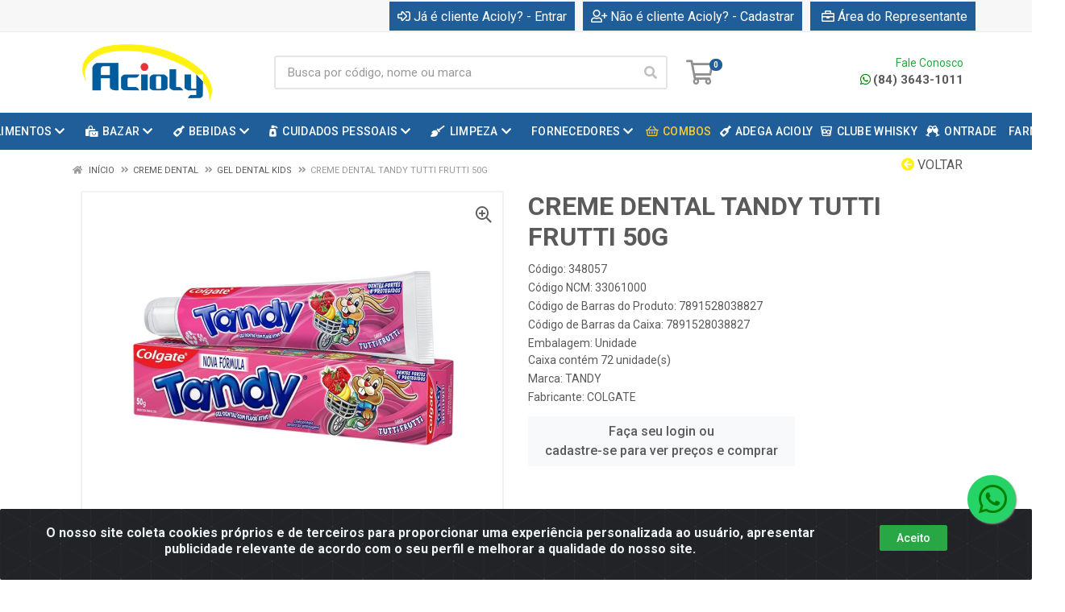

--- FILE ---
content_type: text/html; charset=UTF-8
request_url: https://www.aciolydistribuidora.com.br/creme--dental-tandy-tutti-frutti-50g-348057-1
body_size: 16333
content:
<!DOCTYPE html>
<html lang="pt-BR" dir="ltr">
<head>
    <link rel="canonical" href="https://www.aciolydistribuidora.com.br/creme--dental-tandy-tutti-frutti-50g-348057-1">
<meta charset="UTF-8">
<meta name="viewport" content="width=device-width, initial-scale=1.0, maximum-scale=5.0">
<meta name="format-detection" content="telephone=no">
<meta name="kdt:page" content="product"> 
<meta name="kdt:product" content="sku=348057,name=CREME  DENTAL TANDY TUTTI FRUTTI 50G">
<meta itemprop="name" content="CREME  DENTAL TANDY TUTTI FRUTTI 50G">
<meta itemprop="description" content="CREME  DENTAL TANDY TUTTI FRUTTI 50G">
<meta itemprop="url" content="https://www.aciolydistribuidora.com.br/creme--dental-tandy-tutti-frutti-50g-348057-1">
<meta property="og:type" content="product">
<meta property="og:title" content="CREME  DENTAL TANDY TUTTI FRUTTI 50G">
<meta property="og:description" content="CREME  DENTAL TANDY TUTTI FRUTTI 50G">
<meta property="og:url" content="https://www.aciolydistribuidora.com.br/creme--dental-tandy-tutti-frutti-50g-348057-1">
<meta property="og:price:currency" content="BRL">
<!-- <meta property="og:price:amount" content=""> -->
<meta property="product:brand" content="TANDY">
<meta property="product:retailer_item_id" content="348057">
<meta property="product:item_group_id" content="04000304">
<meta itemprop="image" content="https://aciolydistribuidora.agilecdn.com.br/348057_1.jpg">
<meta property="og:image" content="https://aciolydistribuidora.agilecdn.com.br/348057_1.jpg">
<title>CREME  DENTAL TANDY TUTTI FRUTTI 50G | Acioly Distribuidora</title>
<link rel="icon" type="image/png" href="https://assets.agilecdn.com.br/images/ico_acioly.png?v=690" alt="CREME  DENTAL TANDY TUTTI FRUTTI 50G | Acioly Distribuidora">
<link rel="preload" href="https://assets.agilecdn.com.br/css/bootstrap.min.css" as="style"/>
<link rel="preload" href="https://assets.agilecdn.com.br/css/cookiealert.css" as="style"/>
<link rel="preload" href="https://assets.agilecdn.com.br/css/style.css?v=10102" as="style"/>
<link rel="preload" href="https://aciolydistribuidora.agilecdn.com.br/css/style-1732039130.css" as="style"/>
<link rel="preload" href="https://assets.agilecdn.com.br/js/jquery.min.js?v=10102" as="script"/>
<link rel="preload" href="https://assets.agilecdn.com.br/js/bootstrap.bundle.min.js" as="script"/>
<link rel="preload" href="https://assets.agilecdn.com.br/js/cookiealert.js" as="script"/>
<link rel="preload" href="https://assets.agilecdn.com.br/js/scripts.js?v=10102" as="script"/>
<link rel="stylesheet" href="https://assets.agilecdn.com.br/css/bootstrap.min.css"/>
<link rel="stylesheet" href="https://assets.agilecdn.com.br/css/cookiealert.css"/>
<link rel="stylesheet" href="https://assets.agilecdn.com.br/css/sweetalert2.css"/>
<link rel="stylesheet" href="https://assets.agilecdn.com.br/css/owl.carousel.min.css" media="print" onload="if(media!='all')media='all'"/>
<link rel="stylesheet" href="https://assets.agilecdn.com.br/css/jquery.datetimepicker.min.css" media="print" onload="if(media!='all')media='all'"/>
<link rel="stylesheet" href="https://assets.agilecdn.com.br/css/photoswipe.css" media="print" onload="if(media!='all')media='all'"/>
<link rel="stylesheet" href="https://assets.agilecdn.com.br/css/default-skin.css" media="print" onload="if(media!='all')media='all'"/>
<link rel="stylesheet" href="https://assets.agilecdn.com.br/font-awesome/css/all.min.css" media="print" onload="if(media!='all')media='all'"/>
<link rel="stylesheet" href="https://assets.agilecdn.com.br/fonts/theme/theme.css" media="print" onload="if(media!='all')media='all'"/>
<link rel="stylesheet" href="https://assets.agilecdn.com.br/css/choices.min.css" media="print" onload="if(media!='all')media='all'"/>
<link rel="stylesheet" href="https://assets.agilecdn.com.br/css/jquery.countdown.css" media="print" onload="if(media!='all')media='all'"/>
<link rel="stylesheet" href="https://fonts.googleapis.com/css?family=Roboto:400,400i,500,500i,700,700i&display=swap" media="print" onload="if(media!='all')media='all'"/>
<link rel="stylesheet" href="https://assets.agilecdn.com.br/css/style.css?v=10102"/>
<link rel="stylesheet" href="https://aciolydistribuidora.agilecdn.com.br/css/style-1732039130.css"/>
<script nonce="G1x/53CcecwosWKtgtEPaQ==">window.dataLayer = window.dataLayer || [];</script>
                <script nonce="G1x/53CcecwosWKtgtEPaQ==" async src="https://www.googletagmanager.com/gtag/js?id=G-QX4XW46KNJ"></script>
            <script nonce="G1x/53CcecwosWKtgtEPaQ==">
            function gtag(){
                window.dataLayer = window.dataLayer || [];
                window.dataLayer.push(arguments);
            }
            gtag('js', new Date());
            gtag('config', 'G-QX4XW46KNJ', { 'anonymize_ip': true });
            </script>
                    <script nonce="G1x/53CcecwosWKtgtEPaQ==" async src="https://www.googletagmanager.com/gtag/js?id=G-8RDK425VFH"></script>
            <script nonce="G1x/53CcecwosWKtgtEPaQ==">
            function gtag(){
                window.dataLayer = window.dataLayer || [];
                window.dataLayer.push(arguments);
            }
            gtag('js', new Date());
            gtag('config', 'G-8RDK425VFH', { 'anonymize_ip': true });
            </script>
                <script nonce="G1x/53CcecwosWKtgtEPaQ==">
                </script>
                            <script nonce="G1x/53CcecwosWKtgtEPaQ==">
            (function(h,o,t,j,a,r){
                h.hj=h.hj||function(){(h.hj.q=h.hj.q||[]).push(arguments)};
                h._hjSettings={hjid:3102181,hjsv:6};
                a=o.getElementsByTagName('head')[0];
                r=o.createElement('script');r.async=1;
                r.src=t+h._hjSettings.hjid+j+h._hjSettings.hjsv;
                a.appendChild(r);
            })(window,document,'https://static.hotjar.com/c/hotjar-','.js?sv=');
        </script>
            <script nonce="G1x/53CcecwosWKtgtEPaQ==">
        function gtag_report_conversion(url) {
            var callback = function () {
                if (typeof(url) != 'undefined') {
                }
            };
                        return true;
        }
    </script>
<script nonce="G1x/53CcecwosWKtgtEPaQ==" type="application/javascript" async src="https://d335luupugsy2.cloudfront.net/js/loader-scripts/a979d180-e3f2-4691-b575-b2ea02d453e8-loader.js"></script>
    </head>
<body class="body-produto">
                    <div class="mobilemenu">
    <div class="mobilemenu__backdrop"></div>
    <div class="mobilemenu__body">
        <div class="mobilemenu__header">
            <div class="mobilemenu__title"><i class="fas fa-bars"></i> MENU</div>
            <button type="button" class="mobilemenu__close">
                <i class="fas fa-times"></i>
            </button>
        </div>
        <div class="mobilemenu__content">
            <ul class="mobile-links mobile-links--level--0" data-collapse data-collapse-opened-class="mobile-links__item--open">
                                                                                                                            <li class="mobile-links__item" data-collapse-item>
                        <div class="mobile-links__item-title">
                            <a href="https://www.aciolydistribuidora.com.br/entrar" class="mobile-links__item-link"><i class="far fa-sign-in-alt"></i>Já é cliente Acioly?</a>
                        </div>
                    </li>
                                                            <li class="mobile-links__item" data-collapse-item>
                        <div class="mobile-links__item-title">
                            <a href="https://www.aciolydistribuidora.com.br/cadastrar" class="mobile-links__item-link"><i class="far fa-user-plus"></i>Não é cliente Acioly?</a>
                        </div>
                    </li>
                                                                <li class="mobile-links__item" data-collapse-item>
                            <div class="mobile-links__item-title">
                                <a href="https://www.aciolydistribuidora.com.br/representante" class="mobile-links__item-link"><i class="far fa-briefcase"></i>Área do Representante</a>
                            </div>
                        </li>
                                                                        <li class="mobile-links__item__start"></li>
                                                                                    <div class="mobilemenu__header">
                                        <div class="mobilemenu__title"><i class="fas fa-bars"></i> Departamentos</div>
                                    </div>
                                                                                                    <li class="mobile-links__item" data-collapse-item>
                                        <div class="mobile-links__item-title">
                                            <a class="mobile-links__item-link" href="https://www.aciolydistribuidora.com.br/alimentos">
                                                <i class="fas fa-utensils"></i>                                                ALIMENTOS                                            </a>
                                                                                            <button class="mobile-links__item-toggle" type="button" data-collapse-trigger>
                                                    <i class="fas fa-chevron-down ml-1 mobile-links__item-arrow"></i>
                                                </button>
                                                                                    </div>
                                        <div class="mobile-links__item-sub-links" data-collapse-content>
                                            <ul class="mobile-links mobile-links--level--1">
                                                                                                            <li class="mobile-links__item" data-collapse-item>
                                                                <div class="mobile-links__item-title">
                                                                    <a href="https://www.aciolydistribuidora.com.br/alimentos/complemento-alimentar" target="" class="mobile-links__item-link">
                                                                        COMPLEMENTO ALIMENTAR                                                                    </a>
                                                                </div>
                                                            </li>
                                                                                                                    <li class="mobile-links__item" data-collapse-item>
                                                                <div class="mobile-links__item-title">
                                                                    <a href="https://www.aciolydistribuidora.com.br/alimentos/acetos-glazes-pestos-e-tapenades" target="" class="mobile-links__item-link">
                                                                        ACETOS, GLAZES, PESTOS E TAPENADES                                                                    </a>
                                                                </div>
                                                            </li>
                                                                                                                    <li class="mobile-links__item" data-collapse-item>
                                                                <div class="mobile-links__item-title">
                                                                    <a href="https://www.aciolydistribuidora.com.br/alimentos/achocolatado" target="" class="mobile-links__item-link">
                                                                        ACHOCOLATADO                                                                    </a>
                                                                </div>
                                                            </li>
                                                                                                                    <li class="mobile-links__item" data-collapse-item>
                                                                <div class="mobile-links__item-title">
                                                                    <a href="https://www.aciolydistribuidora.com.br/alimentos/atomatados" target="" class="mobile-links__item-link">
                                                                        ATOMATADOS                                                                    </a>
                                                                </div>
                                                            </li>
                                                                                                                    <li class="mobile-links__item" data-collapse-item>
                                                                <div class="mobile-links__item-title">
                                                                    <a href="https://www.aciolydistribuidora.com.br/alimentos/azeites-e-oleos" target="" class="mobile-links__item-link">
                                                                        AZEITES E OLEOS                                                                    </a>
                                                                </div>
                                                            </li>
                                                                                                                    <li class="mobile-links__item" data-collapse-item>
                                                                <div class="mobile-links__item-title">
                                                                    <a href="https://www.aciolydistribuidora.com.br/alimentos/azeitonas" target="" class="mobile-links__item-link">
                                                                        AZEITONAS                                                                    </a>
                                                                </div>
                                                            </li>
                                                                                                                    <li class="mobile-links__item" data-collapse-item>
                                                                <div class="mobile-links__item-title">
                                                                    <a href="https://www.aciolydistribuidora.com.br/alimentos/barra-de-cereais" target="" class="mobile-links__item-link">
                                                                        BARRA DE CEREAIS                                                                    </a>
                                                                </div>
                                                            </li>
                                                                                                                    <li class="mobile-links__item" data-collapse-item>
                                                                <div class="mobile-links__item-title">
                                                                    <a href="https://www.aciolydistribuidora.com.br/alimentos/biscoitos" target="" class="mobile-links__item-link">
                                                                        BISCOITOS                                                                    </a>
                                                                </div>
                                                            </li>
                                                                                                                    <li class="mobile-links__item" data-collapse-item>
                                                                <div class="mobile-links__item-title">
                                                                    <a href="https://www.aciolydistribuidora.com.br/alimentos/bolos" target="" class="mobile-links__item-link">
                                                                        BOLOS                                                                    </a>
                                                                </div>
                                                            </li>
                                                                                                                    <li class="mobile-links__item" data-collapse-item>
                                                                <div class="mobile-links__item-title">
                                                                    <a href="https://www.aciolydistribuidora.com.br/alimentos/chocolate" target="" class="mobile-links__item-link">
                                                                        CHOCOLATE                                                                    </a>
                                                                </div>
                                                            </li>
                                                                                                                    <li class="mobile-links__item" data-collapse-item>
                                                                <div class="mobile-links__item-title">
                                                                    <a href="https://www.aciolydistribuidora.com.br/alimentos/cogumelos-secos-e-cereais" target="" class="mobile-links__item-link">
                                                                        COGUMELOS SECOS E CEREAIS                                                                    </a>
                                                                </div>
                                                            </li>
                                                                                                                    <li class="mobile-links__item" data-collapse-item>
                                                                <div class="mobile-links__item-title">
                                                                    <a href="https://www.aciolydistribuidora.com.br/alimentos/conservasfrutos-do-mar" target="" class="mobile-links__item-link">
                                                                        CONSERVAS/FRUTOS DO MAR                                                                    </a>
                                                                </div>
                                                            </li>
                                                                                                                    <li class="mobile-links__item" data-collapse-item>
                                                                <div class="mobile-links__item-title">
                                                                    <a href="https://www.aciolydistribuidora.com.br/alimentos/creme-de-leiteleite-condensado" target="" class="mobile-links__item-link">
                                                                        CREME DE LEITE/LEITE CONDENSADO                                                                    </a>
                                                                </div>
                                                            </li>
                                                                                                                    <li class="mobile-links__item" data-collapse-item>
                                                                <div class="mobile-links__item-title">
                                                                    <a href="https://www.aciolydistribuidora.com.br/alimentos/doces-e-guloseimas" target="" class="mobile-links__item-link">
                                                                        DOCES E GULOSEIMAS                                                                    </a>
                                                                </div>
                                                            </li>
                                                                                                                    <li class="mobile-links__item" data-collapse-item>
                                                                <div class="mobile-links__item-title">
                                                                    <a href="https://www.aciolydistribuidora.com.br/alimentos/farinhas-e-derivados" target="" class="mobile-links__item-link">
                                                                        FARINHAS E DERIVADOS                                                                    </a>
                                                                </div>
                                                            </li>
                                                                                                                    <li class="mobile-links__item" data-collapse-item>
                                                                <div class="mobile-links__item-title">
                                                                    <a href="https://www.aciolydistribuidora.com.br/alimentos/frutas-desidratadas" target="" class="mobile-links__item-link">
                                                                        FRUTAS DESIDRATADAS                                                                    </a>
                                                                </div>
                                                            </li>
                                                                                                                    <li class="mobile-links__item" data-collapse-item>
                                                                <div class="mobile-links__item-title">
                                                                    <a href="https://www.aciolydistribuidora.com.br/alimentos/frutas-secas" target="" class="mobile-links__item-link">
                                                                        FRUTAS SECAS                                                                    </a>
                                                                </div>
                                                            </li>
                                                                                                                    <li class="mobile-links__item" data-collapse-item>
                                                                <div class="mobile-links__item-title">
                                                                    <a href="https://www.aciolydistribuidora.com.br/alimentos/gelatina" target="" class="mobile-links__item-link">
                                                                        GELATINA                                                                    </a>
                                                                </div>
                                                            </li>
                                                                                                                    <li class="mobile-links__item" data-collapse-item>
                                                                <div class="mobile-links__item-title">
                                                                    <a href="https://www.aciolydistribuidora.com.br/alimentos/geleias" target="" class="mobile-links__item-link">
                                                                        GELEIAS                                                                    </a>
                                                                </div>
                                                            </li>
                                                                                                                    <li class="mobile-links__item" data-collapse-item>
                                                                <div class="mobile-links__item-title">
                                                                    <a href="https://www.aciolydistribuidora.com.br/alimentos/leite-em-po" target="" class="mobile-links__item-link">
                                                                        LEITE EM PO                                                                    </a>
                                                                </div>
                                                            </li>
                                                                                                                    <li class="mobile-links__item" data-collapse-item>
                                                                <div class="mobile-links__item-title">
                                                                    <a href="https://www.aciolydistribuidora.com.br/alimentos/massas" target="" class="mobile-links__item-link">
                                                                        MASSAS                                                                    </a>
                                                                </div>
                                                            </li>
                                                                                                                    <li class="mobile-links__item" data-collapse-item>
                                                                <div class="mobile-links__item-title">
                                                                    <a href="https://www.aciolydistribuidora.com.br/alimentos/mingauaveia" target="" class="mobile-links__item-link">
                                                                        MINGAU/AVEIA                                                                    </a>
                                                                </div>
                                                            </li>
                                                                                                                    <li class="mobile-links__item" data-collapse-item>
                                                                <div class="mobile-links__item-title">
                                                                    <a href="https://www.aciolydistribuidora.com.br/alimentos/molhos-e-derivados" target="" class="mobile-links__item-link">
                                                                        MOLHOS E DERIVADOS                                                                    </a>
                                                                </div>
                                                            </li>
                                                                                                                    <li class="mobile-links__item" data-collapse-item>
                                                                <div class="mobile-links__item-title">
                                                                    <a href="https://www.aciolydistribuidora.com.br/alimentos/panettone" target="" class="mobile-links__item-link">
                                                                        PANETTONE                                                                    </a>
                                                                </div>
                                                            </li>
                                                                                                                    <li class="mobile-links__item" data-collapse-item>
                                                                <div class="mobile-links__item-title">
                                                                    <a href="https://www.aciolydistribuidora.com.br/alimentos/petiscos" target="" class="mobile-links__item-link">
                                                                        PETISCOS                                                                    </a>
                                                                </div>
                                                            </li>
                                                                                                                    <li class="mobile-links__item" data-collapse-item>
                                                                <div class="mobile-links__item-title">
                                                                    <a href="https://www.aciolydistribuidora.com.br/alimentos/proteina-de-soja" target="" class="mobile-links__item-link">
                                                                        PROTEINA DE SOJA                                                                    </a>
                                                                </div>
                                                            </li>
                                                                                                                    <li class="mobile-links__item" data-collapse-item>
                                                                <div class="mobile-links__item-title">
                                                                    <a href="https://www.aciolydistribuidora.com.br/alimentos/queijo-ralado" target="" class="mobile-links__item-link">
                                                                        QUEIJO RALADO                                                                    </a>
                                                                </div>
                                                            </li>
                                                                                                                    <li class="mobile-links__item" data-collapse-item>
                                                                <div class="mobile-links__item-title">
                                                                    <a href="https://www.aciolydistribuidora.com.br/alimentos/refrescos" target="" class="mobile-links__item-link">
                                                                        REFRESCOS                                                                    </a>
                                                                </div>
                                                            </li>
                                                                                                                    <li class="mobile-links__item" data-collapse-item>
                                                                <div class="mobile-links__item-title">
                                                                    <a href="https://www.aciolydistribuidora.com.br/alimentos/suplemento-alimentar" target="" class="mobile-links__item-link">
                                                                        SUPLEMENTO ALIMENTAR                                                                    </a>
                                                                </div>
                                                            </li>
                                                                                                                    <li class="mobile-links__item" data-collapse-item>
                                                                <div class="mobile-links__item-title">
                                                                    <a href="https://www.aciolydistribuidora.com.br/alimentos/torradas" target="" class="mobile-links__item-link">
                                                                        TORRADAS                                                                    </a>
                                                                </div>
                                                            </li>
                                                                                                                    <li class="mobile-links__item" data-collapse-item>
                                                                <div class="mobile-links__item-title">
                                                                    <a href="https://www.aciolydistribuidora.com.br/alimentos/zero-acucar" target="" class="mobile-links__item-link">
                                                                        ZERO AÇUCAR                                                                    </a>
                                                                </div>
                                                            </li>
                                                                                                    </ul>
                                        </div>
                                    </li>
                                                                    <li class="mobile-links__item" data-collapse-item>
                                        <div class="mobile-links__item-title">
                                            <a class="mobile-links__item-link" href="https://www.aciolydistribuidora.com.br/bazar">
                                                <i class="fas fa-bags-shopping"></i>                                                BAZAR                                            </a>
                                                                                            <button class="mobile-links__item-toggle" type="button" data-collapse-trigger>
                                                    <i class="fas fa-chevron-down ml-1 mobile-links__item-arrow"></i>
                                                </button>
                                                                                    </div>
                                        <div class="mobile-links__item-sub-links" data-collapse-content>
                                            <ul class="mobile-links mobile-links--level--1">
                                                                                                            <li class="mobile-links__item" data-collapse-item>
                                                                <div class="mobile-links__item-title">
                                                                    <a href="https://www.aciolydistribuidora.com.br/bazar/acessorios-capilar" target="" class="mobile-links__item-link">
                                                                        ACESSORIOS CAPILAR                                                                    </a>
                                                                </div>
                                                            </li>
                                                                                                                    <li class="mobile-links__item" data-collapse-item>
                                                                <div class="mobile-links__item-title">
                                                                    <a href="https://www.aciolydistribuidora.com.br/bazar/automotivo" target="" class="mobile-links__item-link">
                                                                        AUTOMOTIVO                                                                    </a>
                                                                </div>
                                                            </li>
                                                                                                                    <li class="mobile-links__item" data-collapse-item>
                                                                <div class="mobile-links__item-title">
                                                                    <a href="https://www.aciolydistribuidora.com.br/bazar/casa-e-utilidades" target="" class="mobile-links__item-link">
                                                                        CASA E UTILIDADES                                                                    </a>
                                                                </div>
                                                            </li>
                                                                                                                    <li class="mobile-links__item" data-collapse-item>
                                                                <div class="mobile-links__item-title">
                                                                    <a href="https://www.aciolydistribuidora.com.br/bazar/limpezas-especiaispets" target="" class="mobile-links__item-link">
                                                                        LIMPEZAS ESPECIAIS/PETS                                                                    </a>
                                                                </div>
                                                            </li>
                                                                                                                    <li class="mobile-links__item" data-collapse-item>
                                                                <div class="mobile-links__item-title">
                                                                    <a href="https://www.aciolydistribuidora.com.br/bazar/material-de-escritorioacessorios" target="" class="mobile-links__item-link">
                                                                        MATERIAL DE ESCRITÓRIO/ACESSÓRIOS                                                                    </a>
                                                                </div>
                                                            </li>
                                                                                                                    <li class="mobile-links__item" data-collapse-item>
                                                                <div class="mobile-links__item-title">
                                                                    <a href="https://www.aciolydistribuidora.com.br/bazar/pilhas" target="" class="mobile-links__item-link">
                                                                        PILHAS                                                                    </a>
                                                                </div>
                                                            </li>
                                                                                                    </ul>
                                        </div>
                                    </li>
                                                                    <li class="mobile-links__item" data-collapse-item>
                                        <div class="mobile-links__item-title">
                                            <a class="mobile-links__item-link" href="https://www.aciolydistribuidora.com.br/bebidas">
                                                <i class="fas fa-wine-bottle"></i>                                                BEBIDAS                                            </a>
                                                                                            <button class="mobile-links__item-toggle" type="button" data-collapse-trigger>
                                                    <i class="fas fa-chevron-down ml-1 mobile-links__item-arrow"></i>
                                                </button>
                                                                                    </div>
                                        <div class="mobile-links__item-sub-links" data-collapse-content>
                                            <ul class="mobile-links mobile-links--level--1">
                                                                                                            <li class="mobile-links__item" data-collapse-item>
                                                                <div class="mobile-links__item-title">
                                                                    <a href="https://www.aciolydistribuidora.com.br/bebidas/bebidas-mista" target="" class="mobile-links__item-link">
                                                                        BEBIDAS MISTA                                                                    </a>
                                                                </div>
                                                            </li>
                                                                                                                    <li class="mobile-links__item" data-collapse-item>
                                                                <div class="mobile-links__item-title">
                                                                    <a href="https://www.aciolydistribuidora.com.br/bebidas/cachacas" target="" class="mobile-links__item-link">
                                                                        CACHAÇAS                                                                    </a>
                                                                </div>
                                                            </li>
                                                                                                                    <li class="mobile-links__item" data-collapse-item>
                                                                <div class="mobile-links__item-title">
                                                                    <a href="https://www.aciolydistribuidora.com.br/bebidas/champagne" target="" class="mobile-links__item-link">
                                                                        CHAMPAGNE                                                                    </a>
                                                                </div>
                                                            </li>
                                                                                                                    <li class="mobile-links__item" data-collapse-item>
                                                                <div class="mobile-links__item-title">
                                                                    <a href="https://www.aciolydistribuidora.com.br/bebidas/destilados" target="" class="mobile-links__item-link">
                                                                        DESTILADOS                                                                    </a>
                                                                </div>
                                                            </li>
                                                                                                                    <li class="mobile-links__item" data-collapse-item>
                                                                <div class="mobile-links__item-title">
                                                                    <a href="https://www.aciolydistribuidora.com.br/bebidas/espumantes" target="" class="mobile-links__item-link">
                                                                        ESPUMANTES                                                                    </a>
                                                                </div>
                                                            </li>
                                                                                                                    <li class="mobile-links__item" data-collapse-item>
                                                                <div class="mobile-links__item-title">
                                                                    <a href="https://www.aciolydistribuidora.com.br/bebidas/sidras" target="" class="mobile-links__item-link">
                                                                        SIDRAS                                                                    </a>
                                                                </div>
                                                            </li>
                                                                                                                    <li class="mobile-links__item" data-collapse-item>
                                                                <div class="mobile-links__item-title">
                                                                    <a href="https://www.aciolydistribuidora.com.br/bebidas/sucos" target="" class="mobile-links__item-link">
                                                                        SUCOS                                                                    </a>
                                                                </div>
                                                            </li>
                                                                                                                    <li class="mobile-links__item" data-collapse-item>
                                                                <div class="mobile-links__item-title">
                                                                    <a href="https://www.aciolydistribuidora.com.br/bebidas/suplemento-alimentar" target="" class="mobile-links__item-link">
                                                                        SUPLEMENTO ALIMENTAR                                                                    </a>
                                                                </div>
                                                            </li>
                                                                                                                    <li class="mobile-links__item" data-collapse-item>
                                                                <div class="mobile-links__item-title">
                                                                    <a href="https://www.aciolydistribuidora.com.br/bebidas/vinhos" target="" class="mobile-links__item-link">
                                                                        VINHOS                                                                    </a>
                                                                </div>
                                                            </li>
                                                                                                                    <li class="mobile-links__item" data-collapse-item>
                                                                <div class="mobile-links__item-title">
                                                                    <a href="https://www.aciolydistribuidora.com.br/bebidas/xarope" target="" class="mobile-links__item-link">
                                                                        XAROPE                                                                    </a>
                                                                </div>
                                                            </li>
                                                                                                    </ul>
                                        </div>
                                    </li>
                                                                    <li class="mobile-links__item" data-collapse-item>
                                        <div class="mobile-links__item-title">
                                            <a class="mobile-links__item-link" href="https://www.aciolydistribuidora.com.br/cuidados-pessoais">
                                                <i class="fas fa-pump-soap"></i>                                                CUIDADOS PESSOAIS                                            </a>
                                                                                            <button class="mobile-links__item-toggle" type="button" data-collapse-trigger>
                                                    <i class="fas fa-chevron-down ml-1 mobile-links__item-arrow"></i>
                                                </button>
                                                                                    </div>
                                        <div class="mobile-links__item-sub-links" data-collapse-content>
                                            <ul class="mobile-links mobile-links--level--1">
                                                                                                            <li class="mobile-links__item" data-collapse-item>
                                                                <div class="mobile-links__item-title">
                                                                    <a href="https://www.aciolydistribuidora.com.br/cuidados-pessoais/acessorios" target="" class="mobile-links__item-link">
                                                                        ACESSORIOS                                                                    </a>
                                                                </div>
                                                            </li>
                                                                                                                    <li class="mobile-links__item" data-collapse-item>
                                                                <div class="mobile-links__item-title">
                                                                    <a href="https://www.aciolydistribuidora.com.br/cuidados-pessoais/cuidado-com-a-pele" target="" class="mobile-links__item-link">
                                                                        CUIDADO COM A PELE                                                                    </a>
                                                                </div>
                                                            </li>
                                                                                                                    <li class="mobile-links__item" data-collapse-item>
                                                                <div class="mobile-links__item-title">
                                                                    <a href="https://www.aciolydistribuidora.com.br/cuidados-pessoais/cuidado-com-os-labios" target="" class="mobile-links__item-link">
                                                                        CUIDADO COM OS LABIOS                                                                    </a>
                                                                </div>
                                                            </li>
                                                                                                                    <li class="mobile-links__item" data-collapse-item>
                                                                <div class="mobile-links__item-title">
                                                                    <a href="https://www.aciolydistribuidora.com.br/cuidados-pessoais/cuidados-com-as-unhas" target="" class="mobile-links__item-link">
                                                                        CUIDADOS COM AS UNHAS                                                                    </a>
                                                                </div>
                                                            </li>
                                                                                                                    <li class="mobile-links__item" data-collapse-item>
                                                                <div class="mobile-links__item-title">
                                                                    <a href="https://www.aciolydistribuidora.com.br/cuidados-pessoais/cuidados-com-o-cabelo" target="" class="mobile-links__item-link">
                                                                        CUIDADOS COM O CABELO                                                                    </a>
                                                                </div>
                                                            </li>
                                                                                                                    <li class="mobile-links__item" data-collapse-item>
                                                                <div class="mobile-links__item-title">
                                                                    <a href="https://www.aciolydistribuidora.com.br/cuidados-pessoais/cuidados-com-o-corpo" target="" class="mobile-links__item-link">
                                                                        CUIDADOS COM O CORPO                                                                    </a>
                                                                </div>
                                                            </li>
                                                                                                                    <li class="mobile-links__item" data-collapse-item>
                                                                <div class="mobile-links__item-title">
                                                                    <a href="https://www.aciolydistribuidora.com.br/cuidados-pessoais/curativos" target="" class="mobile-links__item-link">
                                                                        CURATIVOS                                                                    </a>
                                                                </div>
                                                            </li>
                                                                                                                    <li class="mobile-links__item" data-collapse-item>
                                                                <div class="mobile-links__item-title">
                                                                    <a href="https://www.aciolydistribuidora.com.br/cuidados-pessoais/higiene-pessoal" target="" class="mobile-links__item-link">
                                                                        HIGIENE PESSOAL                                                                    </a>
                                                                </div>
                                                            </li>
                                                                                                                    <li class="mobile-links__item" data-collapse-item>
                                                                <div class="mobile-links__item-title">
                                                                    <a href="https://www.aciolydistribuidora.com.br/cuidados-pessoais/saude-bucal" target="" class="mobile-links__item-link">
                                                                        SAUDE BUCAL                                                                    </a>
                                                                </div>
                                                            </li>
                                                                                                    </ul>
                                        </div>
                                    </li>
                                                                    <li class="mobile-links__item" data-collapse-item>
                                        <div class="mobile-links__item-title">
                                            <a class="mobile-links__item-link" href="https://www.aciolydistribuidora.com.br/limpeza">
                                                <i class="fas fa-broom"></i>                                                LIMPEZA                                            </a>
                                                                                            <button class="mobile-links__item-toggle" type="button" data-collapse-trigger>
                                                    <i class="fas fa-chevron-down ml-1 mobile-links__item-arrow"></i>
                                                </button>
                                                                                    </div>
                                        <div class="mobile-links__item-sub-links" data-collapse-content>
                                            <ul class="mobile-links mobile-links--level--1">
                                                                                                            <li class="mobile-links__item" data-collapse-item>
                                                                <div class="mobile-links__item-title">
                                                                    <a href="https://www.aciolydistribuidora.com.br/limpeza/acessorios-de-limpeza" target="" class="mobile-links__item-link">
                                                                        ACESSORIOS DE LIMPEZA                                                                    </a>
                                                                </div>
                                                            </li>
                                                                                                                    <li class="mobile-links__item" data-collapse-item>
                                                                <div class="mobile-links__item-title">
                                                                    <a href="https://www.aciolydistribuidora.com.br/limpeza/cozinha" target="" class="mobile-links__item-link">
                                                                        COZINHA                                                                    </a>
                                                                </div>
                                                            </li>
                                                                                                                    <li class="mobile-links__item" data-collapse-item>
                                                                <div class="mobile-links__item-title">
                                                                    <a href="https://www.aciolydistribuidora.com.br/limpeza/higiene-pessoal" target="" class="mobile-links__item-link">
                                                                        HIGIENE PESSOAL                                                                    </a>
                                                                </div>
                                                            </li>
                                                                                                                    <li class="mobile-links__item" data-collapse-item>
                                                                <div class="mobile-links__item-title">
                                                                    <a href="https://www.aciolydistribuidora.com.br/limpeza/limpeza-da-casa" target="" class="mobile-links__item-link">
                                                                        LIMPEZA DA CASA                                                                    </a>
                                                                </div>
                                                            </li>
                                                                                                                    <li class="mobile-links__item" data-collapse-item>
                                                                <div class="mobile-links__item-title">
                                                                    <a href="https://www.aciolydistribuidora.com.br/limpeza/limpezas-especiais" target="" class="mobile-links__item-link">
                                                                        LIMPEZAS ESPECIAIS                                                                    </a>
                                                                </div>
                                                            </li>
                                                                                                                    <li class="mobile-links__item" data-collapse-item>
                                                                <div class="mobile-links__item-title">
                                                                    <a href="https://www.aciolydistribuidora.com.br/limpeza/roupas" target="" class="mobile-links__item-link">
                                                                        ROUPAS                                                                    </a>
                                                                </div>
                                                            </li>
                                                                                                    </ul>
                                        </div>
                                    </li>
                                                            <li class="mobile-links__item" data-collapse-item>
                                <div class="mobile-links__item-title" >
                                    <a class="mobile-links__item-link" href="#" target="">
                                                                                FORNECEDORES                                    </a>
                                                                            <button class="mobile-links__item-toggle" type="button" data-collapse-trigger>
                                            <i class="fas fa-chevron-down ml-1 mobile-links__item-arrow"></i>
                                        </button>
                                                                    </div>
                                                                    <div class="mobile-links__item-sub-links" data-collapse-content>
                                        <ul class="mobile-links mobile-links--level--1">
                                                                                                <li class="mobile-links__item" data-collapse-item>
                                                        <div class="mobile-links__item-title">
                                                            <a href="https://www.aciolydistribuidora.com.br/f/11907/3m" target="" class="mobile-links__item-link">
                                                                3M                                                            </a>
                                                        </div>
                                                    </li>
                                                                                                    <li class="mobile-links__item" data-collapse-item>
                                                        <div class="mobile-links__item-title">
                                                            <a href="https://www.aciolydistribuidora.com.br/f/13160/ace" target="" class="mobile-links__item-link">
                                                                ACE                                                            </a>
                                                        </div>
                                                    </li>
                                                                                                    <li class="mobile-links__item" data-collapse-item>
                                                        <div class="mobile-links__item-title">
                                                            <a href="https://www.aciolydistribuidora.com.br/f/219/adl-provance" target="" class="mobile-links__item-link">
                                                                ADL PROVANCE                                                            </a>
                                                        </div>
                                                    </li>
                                                                                                    <li class="mobile-links__item" data-collapse-item>
                                                        <div class="mobile-links__item-title">
                                                            <a href="https://www.aciolydistribuidora.com.br/f/13741/ballena" target="" class="mobile-links__item-link">
                                                                BALLENA                                                            </a>
                                                        </div>
                                                    </li>
                                                                                                    <li class="mobile-links__item" data-collapse-item>
                                                        <div class="mobile-links__item-title">
                                                            <a href="https://www.aciolydistribuidora.com.br/f/12507/boticario" target="" class="mobile-links__item-link">
                                                                BOTICARIO                                                            </a>
                                                        </div>
                                                    </li>
                                                                                                    <li class="mobile-links__item" data-collapse-item>
                                                        <div class="mobile-links__item-title">
                                                            <a href="https://www.aciolydistribuidora.com.br/f/12339/cachaca-matuta" target="" class="mobile-links__item-link">
                                                                CACHAÇA MATUTA                                                            </a>
                                                        </div>
                                                    </li>
                                                                                                    <li class="mobile-links__item" data-collapse-item>
                                                        <div class="mobile-links__item-title">
                                                            <a href="https://www.aciolydistribuidora.com.br/f/12256/casa-perini" target="" class="mobile-links__item-link">
                                                                CASA PERINI                                                            </a>
                                                        </div>
                                                    </li>
                                                                                                    <li class="mobile-links__item" data-collapse-item>
                                                        <div class="mobile-links__item-title">
                                                            <a href="https://www.aciolydistribuidora.com.br/f/12036/colgate" target="" class="mobile-links__item-link">
                                                                COLGATE                                                            </a>
                                                        </div>
                                                    </li>
                                                                                                    <li class="mobile-links__item" data-collapse-item>
                                                        <div class="mobile-links__item-title">
                                                            <a href="https://www.aciolydistribuidora.com.br/f/2923/concha-y-toro" target="" class="mobile-links__item-link">
                                                                CONCHA Y TORO                                                            </a>
                                                        </div>
                                                    </li>
                                                                                                    <li class="mobile-links__item" data-collapse-item>
                                                        <div class="mobile-links__item-title">
                                                            <a href="https://www.aciolydistribuidora.com.br/f/13692/cory" target="" class="mobile-links__item-link">
                                                                CORY                                                            </a>
                                                        </div>
                                                    </li>
                                                                                                    <li class="mobile-links__item" data-collapse-item>
                                                        <div class="mobile-links__item-title">
                                                            <a href="https://www.aciolydistribuidora.com.br/f/11497/coty" target="" class="mobile-links__item-link">
                                                                COTY                                                            </a>
                                                        </div>
                                                    </li>
                                                                                                    <li class="mobile-links__item" data-collapse-item>
                                                        <div class="mobile-links__item-title">
                                                            <a href="https://www.aciolydistribuidora.com.br/f/13074/crs-brands" target="" class="mobile-links__item-link">
                                                                CRS BRANDS                                                            </a>
                                                        </div>
                                                    </li>
                                                                                                    <li class="mobile-links__item" data-collapse-item>
                                                        <div class="mobile-links__item-title">
                                                            <a href="https://www.aciolydistribuidora.com.br/f/12999/docile-nordeste" target="" class="mobile-links__item-link">
                                                                DOCILE NORDESTE                                                            </a>
                                                        </div>
                                                    </li>
                                                                                                    <li class="mobile-links__item" data-collapse-item>
                                                        <div class="mobile-links__item-title">
                                                            <a href="https://www.aciolydistribuidora.com.br/f/12985/dr-peanut" target="" class="mobile-links__item-link">
                                                                DR PEANUT                                                            </a>
                                                        </div>
                                                    </li>
                                                                                                    <li class="mobile-links__item" data-collapse-item>
                                                        <div class="mobile-links__item-title">
                                                            <a href="https://www.aciolydistribuidora.com.br/f/13569/embalixo" target="" class="mobile-links__item-link">
                                                                EMBALIXO                                                            </a>
                                                        </div>
                                                    </li>
                                                                                                    <li class="mobile-links__item" data-collapse-item>
                                                        <div class="mobile-links__item-title">
                                                            <a href="https://www.aciolydistribuidora.com.br/f/13619/embelleze" target="" class="mobile-links__item-link">
                                                                EMBELLEZE                                                            </a>
                                                        </div>
                                                    </li>
                                                                                                    <li class="mobile-links__item" data-collapse-item>
                                                        <div class="mobile-links__item-title">
                                                            <a href="https://www.aciolydistribuidora.com.br/f/12342/epice" target="" class="mobile-links__item-link">
                                                                EPICE                                                            </a>
                                                        </div>
                                                    </li>
                                                                                                    <li class="mobile-links__item" data-collapse-item>
                                                        <div class="mobile-links__item-title">
                                                            <a href="https://www.aciolydistribuidora.com.br/f/12341/freixenet" target="" class="mobile-links__item-link">
                                                                FREIXENET                                                            </a>
                                                        </div>
                                                    </li>
                                                                                                    <li class="mobile-links__item" data-collapse-item>
                                                        <div class="mobile-links__item-title">
                                                            <a href="https://www.aciolydistribuidora.com.br/f/12272/gallo-brasil" target="" class="mobile-links__item-link">
                                                                GALLO BRASIL                                                            </a>
                                                        </div>
                                                    </li>
                                                                                                    <li class="mobile-links__item" data-collapse-item>
                                                        <div class="mobile-links__item-title">
                                                            <a href="https://www.aciolydistribuidora.com.br/f/11858/globalbev" target="" class="mobile-links__item-link">
                                                                GLOBALBEV                                                            </a>
                                                        </div>
                                                    </li>
                                                                                                    <li class="mobile-links__item" data-collapse-item>
                                                        <div class="mobile-links__item-title">
                                                            <a href="https://www.aciolydistribuidora.com.br/f/11953/gloriaquata" target="" class="mobile-links__item-link">
                                                                GLORIA-QUATÁ                                                            </a>
                                                        </div>
                                                    </li>
                                                                                                    <li class="mobile-links__item" data-collapse-item>
                                                        <div class="mobile-links__item-title">
                                                            <a href="https://www.aciolydistribuidora.com.br/f/766/gomes-da-costa" target="" class="mobile-links__item-link">
                                                                GOMES DA COSTA                                                            </a>
                                                        </div>
                                                    </li>
                                                                                                    <li class="mobile-links__item" data-collapse-item>
                                                        <div class="mobile-links__item-title">
                                                            <a href="https://www.aciolydistribuidora.com.br/f/12834/grand-cru" target="" class="mobile-links__item-link">
                                                                GRAND CRU                                                            </a>
                                                        </div>
                                                    </li>
                                                                                                    <li class="mobile-links__item" data-collapse-item>
                                                        <div class="mobile-links__item-title">
                                                            <a href="https://www.aciolydistribuidora.com.br/f/13094/hypera" target="" class="mobile-links__item-link">
                                                                HYPERA                                                            </a>
                                                        </div>
                                                    </li>
                                                                                                    <li class="mobile-links__item" data-collapse-item>
                                                        <div class="mobile-links__item-title">
                                                            <a href="https://www.aciolydistribuidora.com.br/f/3732/ingleza" target="" class="mobile-links__item-link">
                                                                INGLEZA                                                            </a>
                                                        </div>
                                                    </li>
                                                                                                    <li class="mobile-links__item" data-collapse-item>
                                                        <div class="mobile-links__item-title">
                                                            <a href="https://www.aciolydistribuidora.com.br/f/519/j-macedo" target="" class="mobile-links__item-link">
                                                                J. MACEDO                                                            </a>
                                                        </div>
                                                    </li>
                                                                                                    <li class="mobile-links__item" data-collapse-item>
                                                        <div class="mobile-links__item-title">
                                                            <a href="https://www.aciolydistribuidora.com.br/f/4381/kimberly-clark" target="" class="mobile-links__item-link">
                                                                KIMBERLY CLARK                                                            </a>
                                                        </div>
                                                    </li>
                                                                                                    <li class="mobile-links__item" data-collapse-item>
                                                        <div class="mobile-links__item-title">
                                                            <a href="https://www.aciolydistribuidora.com.br/f/13110/la-violetera" target="" class="mobile-links__item-link">
                                                                LA VIOLETERA                                                            </a>
                                                        </div>
                                                    </li>
                                                                                                    <li class="mobile-links__item" data-collapse-item>
                                                        <div class="mobile-links__item-title">
                                                            <a href="https://www.aciolydistribuidora.com.br/f/12071/linea-alimentos" target="" class="mobile-links__item-link">
                                                                LINEA ALIMENTOS                                                            </a>
                                                        </div>
                                                    </li>
                                                                                                    <li class="mobile-links__item" data-collapse-item>
                                                        <div class="mobile-links__item-title">
                                                            <a href="https://www.aciolydistribuidora.com.br/f/2227/marilan" target="" class="mobile-links__item-link">
                                                                MARILAN                                                            </a>
                                                        </div>
                                                    </li>
                                                                                                    <li class="mobile-links__item" data-collapse-item>
                                                        <div class="mobile-links__item-title">
                                                            <a href="https://www.aciolydistribuidora.com.br/f/12199/miolo" target="" class="mobile-links__item-link">
                                                                MIOLO                                                            </a>
                                                        </div>
                                                    </li>
                                                                                                    <li class="mobile-links__item" data-collapse-item>
                                                        <div class="mobile-links__item-title">
                                                            <a href="https://www.aciolydistribuidora.com.br/f/13117/muriel" target="" class="mobile-links__item-link">
                                                                MURIEL                                                            </a>
                                                        </div>
                                                    </li>
                                                                                                    <li class="mobile-links__item" data-collapse-item>
                                                        <div class="mobile-links__item-title">
                                                            <a href="https://www.aciolydistribuidora.com.br/f/13001/outros-fornecedores" target="" class="mobile-links__item-link">
                                                                OUTROS FORNECEDORES                                                            </a>
                                                        </div>
                                                    </li>
                                                                                                    <li class="mobile-links__item" data-collapse-item>
                                                        <div class="mobile-links__item-title">
                                                            <a href="https://www.aciolydistribuidora.com.br/f/12975/peccin" target="" class="mobile-links__item-link">
                                                                PECCIN                                                            </a>
                                                        </div>
                                                    </li>
                                                                                                    <li class="mobile-links__item" data-collapse-item>
                                                        <div class="mobile-links__item-title">
                                                            <a href="https://www.aciolydistribuidora.com.br/f/13133/pergola" target="" class="mobile-links__item-link">
                                                                PERGOLA                                                            </a>
                                                        </div>
                                                    </li>
                                                                                                    <li class="mobile-links__item" data-collapse-item>
                                                        <div class="mobile-links__item-title">
                                                            <a href="https://www.aciolydistribuidora.com.br/f/6710/pernod-ricard" target="" class="mobile-links__item-link">
                                                                PERNOD RICARD                                                            </a>
                                                        </div>
                                                    </li>
                                                                                                    <li class="mobile-links__item" data-collapse-item>
                                                        <div class="mobile-links__item-title">
                                                            <a href="https://www.aciolydistribuidora.com.br/f/13722/pinho-trop" target="" class="mobile-links__item-link">
                                                                PINHO TROP                                                            </a>
                                                        </div>
                                                    </li>
                                                                                                    <li class="mobile-links__item" data-collapse-item>
                                                        <div class="mobile-links__item-title">
                                                            <a href="https://www.aciolydistribuidora.com.br/f/3597/predilecta" target="" class="mobile-links__item-link">
                                                                PREDILECTA                                                            </a>
                                                        </div>
                                                    </li>
                                                                                                    <li class="mobile-links__item" data-collapse-item>
                                                        <div class="mobile-links__item-title">
                                                            <a href="https://www.aciolydistribuidora.com.br/f/11947/procaoproauto" target="" class="mobile-links__item-link">
                                                                PROCAO/PROAUTO                                                            </a>
                                                        </div>
                                                    </li>
                                                                                                    <li class="mobile-links__item" data-collapse-item>
                                                        <div class="mobile-links__item-title">
                                                            <a href="https://www.aciolydistribuidora.com.br/f/12337/qualimpor" target="" class="mobile-links__item-link">
                                                                QUALIMPOR                                                            </a>
                                                        </div>
                                                    </li>
                                                                                                    <li class="mobile-links__item" data-collapse-item>
                                                        <div class="mobile-links__item-title">
                                                            <a href="https://www.aciolydistribuidora.com.br/f/13685/regencia" target="" class="mobile-links__item-link">
                                                                REGENCIA                                                            </a>
                                                        </div>
                                                    </li>
                                                                                                    <li class="mobile-links__item" data-collapse-item>
                                                        <div class="mobile-links__item-title">
                                                            <a href="https://www.aciolydistribuidora.com.br/f/13657/santa-clara" target="" class="mobile-links__item-link">
                                                                SANTA CLARA                                                            </a>
                                                        </div>
                                                    </li>
                                                                                                    <li class="mobile-links__item" data-collapse-item>
                                                        <div class="mobile-links__item-title">
                                                            <a href="https://www.aciolydistribuidora.com.br/f/13024/santa-helena" target="" class="mobile-links__item-link">
                                                                SANTA HELENA                                                            </a>
                                                        </div>
                                                    </li>
                                                                                                    <li class="mobile-links__item" data-collapse-item>
                                                        <div class="mobile-links__item-title">
                                                            <a href="https://www.aciolydistribuidora.com.br/f/13120/sepac" target="" class="mobile-links__item-link">
                                                                SEPAC                                                            </a>
                                                        </div>
                                                    </li>
                                                                                                    <li class="mobile-links__item" data-collapse-item>
                                                        <div class="mobile-links__item-title">
                                                            <a href="https://www.aciolydistribuidora.com.br/f/11662/softys-falcon" target="" class="mobile-links__item-link">
                                                                SOFTYS FALCON                                                            </a>
                                                        </div>
                                                    </li>
                                                                                                    <li class="mobile-links__item" data-collapse-item>
                                                        <div class="mobile-links__item-title">
                                                            <a href="https://www.aciolydistribuidora.com.br/f/12270/stock-do-brasil" target="" class="mobile-links__item-link">
                                                                STOCK DO BRASIL                                                            </a>
                                                        </div>
                                                    </li>
                                                                                                    <li class="mobile-links__item" data-collapse-item>
                                                        <div class="mobile-links__item-title">
                                                            <a href="https://www.aciolydistribuidora.com.br/f/12986/supley" target="" class="mobile-links__item-link">
                                                                SUPLEY                                                            </a>
                                                        </div>
                                                    </li>
                                                                                                    <li class="mobile-links__item" data-collapse-item>
                                                        <div class="mobile-links__item-title">
                                                            <a href="https://www.aciolydistribuidora.com.br/f/12298/vinho-confidencial" target="" class="mobile-links__item-link">
                                                                VINHO CONFIDENCIAL                                                            </a>
                                                        </div>
                                                    </li>
                                                                                                    <li class="mobile-links__item" data-collapse-item>
                                                        <div class="mobile-links__item-title">
                                                            <a href="https://www.aciolydistribuidora.com.br/f/12829/wella" target="" class="mobile-links__item-link">
                                                                WELLA                                                            </a>
                                                        </div>
                                                    </li>
                                                                                                    <li class="mobile-links__item" data-collapse-item>
                                                        <div class="mobile-links__item-title">
                                                            <a href="https://www.aciolydistribuidora.com.br/f/12828/wine" target="" class="mobile-links__item-link">
                                                                WINE                                                            </a>
                                                        </div>
                                                    </li>
                                                                                        </ul>
                                    </div>
                                                                </li>
                                                        <li class="mobile-links__item" data-collapse-item>
                                <div class="mobile-links__item-title" >
                                    <a class="mobile-links__item-link" href="https://www.aciolydistribuidora.com.br/combos" target="">
                                                                                    <i class="far fa-shopping-basket"></i>
                                                                                COMBOS                                    </a>
                                                                    </div>
                                                            </li>
                                                        <li class="mobile-links__item" data-collapse-item>
                                <div class="mobile-links__item-title" >
                                    <a class="mobile-links__item-link" href="https://www.aciolydistribuidora.com.br/c/120/adega-acioly" target="">
                                                                                    <i class="fas fa-wine-bottle"></i>
                                                                                ADEGA ACIOLY                                    </a>
                                                                    </div>
                                                            </li>
                                                        <li class="mobile-links__item" data-collapse-item>
                                <div class="mobile-links__item-title" >
                                    <a class="mobile-links__item-link" href="https://www.aciolydistribuidora.com.br/c/1707353551726415/clube-whisky" target="">
                                                                                    <i class="far fa-glass-whiskey-rocks"></i>
                                                                                CLUBE WHISKY                                    </a>
                                                                    </div>
                                                            </li>
                                                        <li class="mobile-links__item" data-collapse-item>
                                <div class="mobile-links__item-title" >
                                    <a class="mobile-links__item-link" href="https://www.aciolydistribuidora.com.br/c/1830288961961911/ontrade" target="">
                                                                                    <i class="fas fa-glass-cheers"></i>
                                                                                ONTRADE                                    </a>
                                                                    </div>
                                                            </li>
                                                        <li class="mobile-links__item" data-collapse-item>
                                <div class="mobile-links__item-title" >
                                    <a class="mobile-links__item-link" href="https://www.aciolydistribuidora.com.br/c/1843990866203837/farmacia" target="">
                                                                                    <i class="fi fi-sr-stethoscope"></i>
                                                                                FARMACIA                                    </a>
                                                                    </div>
                                                            </li>
                                            <li class="mobile-links__item__end"></li>
            </ul>
        </div>
    </div>
</div>
        <div class="site">
            <div class="site-header__topbar-app topbar-app d-none">
    <div class="topbar-app__container container">
        <div class="row topbar-app__row">
            <div class="col-3 my-auto">
                <a class="topbar-app_app-link" href="" target="_blank">
                    <img height="48" width="48" src="https://assets.agilecdn.com.br/images/ico_acioly.png?v=690" alt="CREME  DENTAL TANDY TUTTI FRUTTI 50G | Acioly Distribuidora">
                </a>
            </div>
            <div class="col-9 text-right my-auto">
                <a class="btn btn-light btn-xs topbar-app_app-link" href="" target="_blank">Baixe já o APP da Acioly <i class="far fa-arrow-to-bottom ml-2"></i></a>
            </div>
        </div>
    </div>
</div>
            <header class="site__header d-lg-none">
                <div class="mobile-header mobile-header--sticky mobile-header--sticky " data-sticky-mode="pullToShow">
    <div class="mobile-header__panel">
        <div class="container">
            <div class="mobile-header__body">
                <button class="mobile-header__menu-button" aria-label="Menu">
                    <i class="fas fa-bars"></i>
                </button>
                <a class="mobile-header__logo" href="https://www.aciolydistribuidora.com.br/">
                    <img loading="lazy" src="https://assets.agilecdn.com.br/images/logo_acioly.png?v=690">
                </a>
                <div class="mobile-header__search">
                    <form class="mobile-header__search-form" method="post" data-form="buscar" autocomplete="off">
                        <input class="mobile-header__search-input" name="s" placeholder="Busca por código, nome ou marca" aria-label="Busca por código, nome ou marca" type="text" value=""> <div class="input-group-append">
                            <button class="mobile-header__search-button" type="button" data-click="limparBusca" style="display: none;"><i class="fas fa-times"></i></button>
                        </div>
                        <button class="mobile-header__search-button" aria-label="Pesquisar" type="submit">
                            <i class="fas fa-search mr-2"></i>
                        </button>
                    </form>
                </div>
                <div class="mobile-header__indicators">
                    <div class="indicator indicator--mobile">
                        <a href="https://www.aciolydistribuidora.com.br/carrinho" class="indicator__button">
                            <span class="indicator__area">
                                <i class="far fa-shopping-cart" title="Meu Carrinho"></i>
                                <span class="indicator__value" data-value="contador_carrinho">0</span>
                            </span>
                        </a>
                    </div>
                </div>
            </div>
        </div>
    </div>
</div>            </header>
            <header class="site__header d-lg-block d-none">
                <div class="site-header ">
                    <div class="site-header__topbar topbar">
    <div class="topbar__container container">
        <div class="topbar__row">
            <div class="topbar__item topbar__item--link">
                                                                                </div>
            <div class="topbar__spring"></div>
                                                            <div class="topbar__item topbar__item--link topbar__item--entrar">
                    <a class="topbar-link" href="https://www.aciolydistribuidora.com.br/entrar"><i class="far fa-sign-in-alt mr-1"></i>Já é cliente Acioly? - Entrar</a>
                </div>
                                                <div class="topbar__item topbar__item--link topbar__item--divider topbar__item--cadastrar">|</div>
                <div class="topbar__item topbar__item--link topbar__item--cadastrar">
                    <a class="topbar-link" href="https://www.aciolydistribuidora.com.br/cadastrar"><i class="far fa-user-plus mr-1"></i>Não é cliente Acioly? - Cadastrar</a>
                </div>
                                                    <div class="topbar__item topbar__item--link topbar__item--divider topbar__item--representante">|</div>
                    <div class="topbar__item topbar__item--link topbar__item--representante">
                        <a class="topbar-link" href="https://www.aciolydistribuidora.com.br/representante"><i class="far fa-briefcase ml-1 mr-1"></i>Área do Representante</a>
                    </div>
                                                    </div>
    </div>
</div>
<div class="site-header__middle container ">
    <div class="site-header__logo">
        <a href="https://www.aciolydistribuidora.com.br/">
            <img src="https://assets.agilecdn.com.br/images/logo_acioly.png?v=690">
        </a>
    </div>
    <div class="site-header__search">
        <div class="search">
            <form class="search__form" method="post" data-form="buscar" autocomplete="off">
                <input class="search__input" name="s" placeholder="Busca por código, nome ou marca" aria-label="Busca por código, nome ou marca" type="text" value=""> <div class="input-group-append">
                    <button class="search__button" type="button" data-click="limparBusca" style="display: none;"><i class="fas fa-times"></i></button>
                </div>
                <button class="search__button" aria-label="Pesquisar" type="submit">
                    <i class="fas fa-search"></i>
                </button>
                <div class="search__border"></div>
            </form>
        </div>
    </div>
    <div class="site-header__cart">
        <a href="https://www.aciolydistribuidora.com.br/carrinho" class="indicator__button">
            <span class="indicator__area">
                <i class="far fa-shopping-cart" title="Meu Carrinho"></i>
                <span class="indicator__value" data-value="contador_carrinho">0</span>
            </span>
        </a>
    </div>
    <div class="site-header__phone">
        <div class="site-header__phone-title">
            Fale Conosco
        </div>
        <div class="site-header__phone-number">
            <a href="https://api.whatsapp.com/send?phone=558436431011" target="_blank"><i class="site-header-contacts__icon fab fa-whatsapp"></i>(84) 3643-1011</a>
        </div>
    </div>
</div><div class="site-header__nav-panel">
    <div class="nav-panel nav-panel--sticky" data-sticky-mode="pullToShow">
        <div class="nav-panel__container container">
            <div class="nav-panel__row">
                                <div class="nav-panel__nav-links nav-links">
                    <ul class="nav-links__list">
                                                                    <li class="nav-links__item">
                                                <a class="nav-links__item-link" href="https://www.aciolydistribuidora.com.br/alimentos">
                                                    <div class="nav-links__item-body">
                                                        <i class="fas fa-utensils"></i>                                                        ALIMENTOS                                                                                                                    <i class="fas fa-chevron-down ml-1"></i>
                                                                                                            </div>
                                                </a>
                                                                                                        <div class="nav-links__submenu nav-links__submenu--type--megamenu nav-links__submenu--size--nl">
                                                            <div class="megamenu">
                                                                <div class="megamenu__body">
                                                                    <div class="row">
                                                                                                                                                    <div class="col-6">
                                                                                <ul class="megamenu__links megamenu__links--level--0">
                                                                                    <li class="megamenu__item  megamenu__item--with-submenu ">
                                                                                        <ul class="megamenu__links megamenu__links--level--1">
                                                                                                                                                                                                <li class="megamenu__item">
                                                                                                        <a href="https://www.aciolydistribuidora.com.br/alimentos/complemento-alimentar" target="">
                                                                                                            COMPLEMENTO ALIMENTAR                                                                                                        </a>
                                                                                                    </li>
                                                                                                                                                                                                    <li class="megamenu__item">
                                                                                                        <a href="https://www.aciolydistribuidora.com.br/alimentos/acetos-glazes-pestos-e-tapenades" target="">
                                                                                                            ACETOS, GLAZES, PESTOS E TAPENADES                                                                                                        </a>
                                                                                                    </li>
                                                                                                                                                                                                    <li class="megamenu__item">
                                                                                                        <a href="https://www.aciolydistribuidora.com.br/alimentos/achocolatado" target="">
                                                                                                            ACHOCOLATADO                                                                                                        </a>
                                                                                                    </li>
                                                                                                                                                                                                    <li class="megamenu__item">
                                                                                                        <a href="https://www.aciolydistribuidora.com.br/alimentos/atomatados" target="">
                                                                                                            ATOMATADOS                                                                                                        </a>
                                                                                                    </li>
                                                                                                                                                                                                    <li class="megamenu__item">
                                                                                                        <a href="https://www.aciolydistribuidora.com.br/alimentos/azeites-e-oleos" target="">
                                                                                                            AZEITES E OLEOS                                                                                                        </a>
                                                                                                    </li>
                                                                                                                                                                                                    <li class="megamenu__item">
                                                                                                        <a href="https://www.aciolydistribuidora.com.br/alimentos/azeitonas" target="">
                                                                                                            AZEITONAS                                                                                                        </a>
                                                                                                    </li>
                                                                                                                                                                                                    <li class="megamenu__item">
                                                                                                        <a href="https://www.aciolydistribuidora.com.br/alimentos/barra-de-cereais" target="">
                                                                                                            BARRA DE CEREAIS                                                                                                        </a>
                                                                                                    </li>
                                                                                                                                                                                                    <li class="megamenu__item">
                                                                                                        <a href="https://www.aciolydistribuidora.com.br/alimentos/biscoitos" target="">
                                                                                                            BISCOITOS                                                                                                        </a>
                                                                                                    </li>
                                                                                                                                                                                                    <li class="megamenu__item">
                                                                                                        <a href="https://www.aciolydistribuidora.com.br/alimentos/bolos" target="">
                                                                                                            BOLOS                                                                                                        </a>
                                                                                                    </li>
                                                                                                                                                                                                    <li class="megamenu__item">
                                                                                                        <a href="https://www.aciolydistribuidora.com.br/alimentos/chocolate" target="">
                                                                                                            CHOCOLATE                                                                                                        </a>
                                                                                                    </li>
                                                                                                                                                                                                    <li class="megamenu__item">
                                                                                                        <a href="https://www.aciolydistribuidora.com.br/alimentos/cogumelos-secos-e-cereais" target="">
                                                                                                            COGUMELOS SECOS E CEREAIS                                                                                                        </a>
                                                                                                    </li>
                                                                                                                                                                                                    <li class="megamenu__item">
                                                                                                        <a href="https://www.aciolydistribuidora.com.br/alimentos/conservasfrutos-do-mar" target="">
                                                                                                            CONSERVAS/FRUTOS DO MAR                                                                                                        </a>
                                                                                                    </li>
                                                                                                                                                                                                    <li class="megamenu__item">
                                                                                                        <a href="https://www.aciolydistribuidora.com.br/alimentos/creme-de-leiteleite-condensado" target="">
                                                                                                            CREME DE LEITE/LEITE CONDENSADO                                                                                                        </a>
                                                                                                    </li>
                                                                                                                                                                                                    <li class="megamenu__item">
                                                                                                        <a href="https://www.aciolydistribuidora.com.br/alimentos/doces-e-guloseimas" target="">
                                                                                                            DOCES E GULOSEIMAS                                                                                                        </a>
                                                                                                    </li>
                                                                                                                                                                                                    <li class="megamenu__item">
                                                                                                        <a href="https://www.aciolydistribuidora.com.br/alimentos/farinhas-e-derivados" target="">
                                                                                                            FARINHAS E DERIVADOS                                                                                                        </a>
                                                                                                    </li>
                                                                                                                                                                                                    <li class="megamenu__item">
                                                                                                        <a href="https://www.aciolydistribuidora.com.br/alimentos/frutas-desidratadas" target="">
                                                                                                            FRUTAS DESIDRATADAS                                                                                                        </a>
                                                                                                    </li>
                                                                                                                                                                                        </ul>
                                                                                    </li>
                                                                                </ul>
                                                                            </div>
                                                                                                                                                    <div class="col-6">
                                                                                <ul class="megamenu__links megamenu__links--level--0">
                                                                                    <li class="megamenu__item  megamenu__item--with-submenu ">
                                                                                        <ul class="megamenu__links megamenu__links--level--1">
                                                                                                                                                                                                <li class="megamenu__item">
                                                                                                        <a href="https://www.aciolydistribuidora.com.br/alimentos/frutas-secas" target="">
                                                                                                            FRUTAS SECAS                                                                                                        </a>
                                                                                                    </li>
                                                                                                                                                                                                    <li class="megamenu__item">
                                                                                                        <a href="https://www.aciolydistribuidora.com.br/alimentos/gelatina" target="">
                                                                                                            GELATINA                                                                                                        </a>
                                                                                                    </li>
                                                                                                                                                                                                    <li class="megamenu__item">
                                                                                                        <a href="https://www.aciolydistribuidora.com.br/alimentos/geleias" target="">
                                                                                                            GELEIAS                                                                                                        </a>
                                                                                                    </li>
                                                                                                                                                                                                    <li class="megamenu__item">
                                                                                                        <a href="https://www.aciolydistribuidora.com.br/alimentos/leite-em-po" target="">
                                                                                                            LEITE EM PO                                                                                                        </a>
                                                                                                    </li>
                                                                                                                                                                                                    <li class="megamenu__item">
                                                                                                        <a href="https://www.aciolydistribuidora.com.br/alimentos/massas" target="">
                                                                                                            MASSAS                                                                                                        </a>
                                                                                                    </li>
                                                                                                                                                                                                    <li class="megamenu__item">
                                                                                                        <a href="https://www.aciolydistribuidora.com.br/alimentos/mingauaveia" target="">
                                                                                                            MINGAU/AVEIA                                                                                                        </a>
                                                                                                    </li>
                                                                                                                                                                                                    <li class="megamenu__item">
                                                                                                        <a href="https://www.aciolydistribuidora.com.br/alimentos/molhos-e-derivados" target="">
                                                                                                            MOLHOS E DERIVADOS                                                                                                        </a>
                                                                                                    </li>
                                                                                                                                                                                                    <li class="megamenu__item">
                                                                                                        <a href="https://www.aciolydistribuidora.com.br/alimentos/panettone" target="">
                                                                                                            PANETTONE                                                                                                        </a>
                                                                                                    </li>
                                                                                                                                                                                                    <li class="megamenu__item">
                                                                                                        <a href="https://www.aciolydistribuidora.com.br/alimentos/petiscos" target="">
                                                                                                            PETISCOS                                                                                                        </a>
                                                                                                    </li>
                                                                                                                                                                                                    <li class="megamenu__item">
                                                                                                        <a href="https://www.aciolydistribuidora.com.br/alimentos/proteina-de-soja" target="">
                                                                                                            PROTEINA DE SOJA                                                                                                        </a>
                                                                                                    </li>
                                                                                                                                                                                                    <li class="megamenu__item">
                                                                                                        <a href="https://www.aciolydistribuidora.com.br/alimentos/queijo-ralado" target="">
                                                                                                            QUEIJO RALADO                                                                                                        </a>
                                                                                                    </li>
                                                                                                                                                                                                    <li class="megamenu__item">
                                                                                                        <a href="https://www.aciolydistribuidora.com.br/alimentos/refrescos" target="">
                                                                                                            REFRESCOS                                                                                                        </a>
                                                                                                    </li>
                                                                                                                                                                                                    <li class="megamenu__item">
                                                                                                        <a href="https://www.aciolydistribuidora.com.br/alimentos/suplemento-alimentar" target="">
                                                                                                            SUPLEMENTO ALIMENTAR                                                                                                        </a>
                                                                                                    </li>
                                                                                                                                                                                                    <li class="megamenu__item">
                                                                                                        <a href="https://www.aciolydistribuidora.com.br/alimentos/torradas" target="">
                                                                                                            TORRADAS                                                                                                        </a>
                                                                                                    </li>
                                                                                                                                                                                                    <li class="megamenu__item">
                                                                                                        <a href="https://www.aciolydistribuidora.com.br/alimentos/zero-acucar" target="">
                                                                                                            ZERO AÇUCAR                                                                                                        </a>
                                                                                                    </li>
                                                                                                                                                                                        </ul>
                                                                                    </li>
                                                                                </ul>
                                                                            </div>
                                                                                                                                            </div>
                                                                </div>
                                                            </div>
                                                        </div>
                                                                                                </li>
                                                                                        <li class="nav-links__item">
                                                <a class="nav-links__item-link" href="https://www.aciolydistribuidora.com.br/bazar">
                                                    <div class="nav-links__item-body">
                                                        <i class="fas fa-bags-shopping"></i>                                                        BAZAR                                                                                                                    <i class="fas fa-chevron-down ml-1"></i>
                                                                                                            </div>
                                                </a>
                                                                                                        <div class="nav-links__submenu nav-links__submenu--type--megamenu nav-links__submenu--size--nl">
                                                            <div class="megamenu">
                                                                <div class="megamenu__body">
                                                                    <div class="row">
                                                                                                                                                    <div class="col-6">
                                                                                <ul class="megamenu__links megamenu__links--level--0">
                                                                                    <li class="megamenu__item  megamenu__item--with-submenu ">
                                                                                        <ul class="megamenu__links megamenu__links--level--1">
                                                                                                                                                                                                <li class="megamenu__item">
                                                                                                        <a href="https://www.aciolydistribuidora.com.br/bazar/acessorios-capilar" target="">
                                                                                                            ACESSORIOS CAPILAR                                                                                                        </a>
                                                                                                    </li>
                                                                                                                                                                                                    <li class="megamenu__item">
                                                                                                        <a href="https://www.aciolydistribuidora.com.br/bazar/automotivo" target="">
                                                                                                            AUTOMOTIVO                                                                                                        </a>
                                                                                                    </li>
                                                                                                                                                                                                    <li class="megamenu__item">
                                                                                                        <a href="https://www.aciolydistribuidora.com.br/bazar/casa-e-utilidades" target="">
                                                                                                            CASA E UTILIDADES                                                                                                        </a>
                                                                                                    </li>
                                                                                                                                                                                        </ul>
                                                                                    </li>
                                                                                </ul>
                                                                            </div>
                                                                                                                                                    <div class="col-6">
                                                                                <ul class="megamenu__links megamenu__links--level--0">
                                                                                    <li class="megamenu__item  megamenu__item--with-submenu ">
                                                                                        <ul class="megamenu__links megamenu__links--level--1">
                                                                                                                                                                                                <li class="megamenu__item">
                                                                                                        <a href="https://www.aciolydistribuidora.com.br/bazar/limpezas-especiaispets" target="">
                                                                                                            LIMPEZAS ESPECIAIS/PETS                                                                                                        </a>
                                                                                                    </li>
                                                                                                                                                                                                    <li class="megamenu__item">
                                                                                                        <a href="https://www.aciolydistribuidora.com.br/bazar/material-de-escritorioacessorios" target="">
                                                                                                            MATERIAL DE ESCRITÓRIO/ACESSÓRIOS                                                                                                        </a>
                                                                                                    </li>
                                                                                                                                                                                                    <li class="megamenu__item">
                                                                                                        <a href="https://www.aciolydistribuidora.com.br/bazar/pilhas" target="">
                                                                                                            PILHAS                                                                                                        </a>
                                                                                                    </li>
                                                                                                                                                                                        </ul>
                                                                                    </li>
                                                                                </ul>
                                                                            </div>
                                                                                                                                            </div>
                                                                </div>
                                                            </div>
                                                        </div>
                                                                                                </li>
                                                                                        <li class="nav-links__item">
                                                <a class="nav-links__item-link" href="https://www.aciolydistribuidora.com.br/bebidas">
                                                    <div class="nav-links__item-body">
                                                        <i class="fas fa-wine-bottle"></i>                                                        BEBIDAS                                                                                                                    <i class="fas fa-chevron-down ml-1"></i>
                                                                                                            </div>
                                                </a>
                                                                                                        <div class="nav-links__submenu nav-links__submenu--type--megamenu nav-links__submenu--size--nl">
                                                            <div class="megamenu">
                                                                <div class="megamenu__body">
                                                                    <div class="row">
                                                                                                                                                    <div class="col-6">
                                                                                <ul class="megamenu__links megamenu__links--level--0">
                                                                                    <li class="megamenu__item  megamenu__item--with-submenu ">
                                                                                        <ul class="megamenu__links megamenu__links--level--1">
                                                                                                                                                                                                <li class="megamenu__item">
                                                                                                        <a href="https://www.aciolydistribuidora.com.br/bebidas/bebidas-mista" target="">
                                                                                                            BEBIDAS MISTA                                                                                                        </a>
                                                                                                    </li>
                                                                                                                                                                                                    <li class="megamenu__item">
                                                                                                        <a href="https://www.aciolydistribuidora.com.br/bebidas/cachacas" target="">
                                                                                                            CACHAÇAS                                                                                                        </a>
                                                                                                    </li>
                                                                                                                                                                                                    <li class="megamenu__item">
                                                                                                        <a href="https://www.aciolydistribuidora.com.br/bebidas/champagne" target="">
                                                                                                            CHAMPAGNE                                                                                                        </a>
                                                                                                    </li>
                                                                                                                                                                                                    <li class="megamenu__item">
                                                                                                        <a href="https://www.aciolydistribuidora.com.br/bebidas/destilados" target="">
                                                                                                            DESTILADOS                                                                                                        </a>
                                                                                                    </li>
                                                                                                                                                                                                    <li class="megamenu__item">
                                                                                                        <a href="https://www.aciolydistribuidora.com.br/bebidas/espumantes" target="">
                                                                                                            ESPUMANTES                                                                                                        </a>
                                                                                                    </li>
                                                                                                                                                                                        </ul>
                                                                                    </li>
                                                                                </ul>
                                                                            </div>
                                                                                                                                                    <div class="col-6">
                                                                                <ul class="megamenu__links megamenu__links--level--0">
                                                                                    <li class="megamenu__item  megamenu__item--with-submenu ">
                                                                                        <ul class="megamenu__links megamenu__links--level--1">
                                                                                                                                                                                                <li class="megamenu__item">
                                                                                                        <a href="https://www.aciolydistribuidora.com.br/bebidas/sidras" target="">
                                                                                                            SIDRAS                                                                                                        </a>
                                                                                                    </li>
                                                                                                                                                                                                    <li class="megamenu__item">
                                                                                                        <a href="https://www.aciolydistribuidora.com.br/bebidas/sucos" target="">
                                                                                                            SUCOS                                                                                                        </a>
                                                                                                    </li>
                                                                                                                                                                                                    <li class="megamenu__item">
                                                                                                        <a href="https://www.aciolydistribuidora.com.br/bebidas/suplemento-alimentar" target="">
                                                                                                            SUPLEMENTO ALIMENTAR                                                                                                        </a>
                                                                                                    </li>
                                                                                                                                                                                                    <li class="megamenu__item">
                                                                                                        <a href="https://www.aciolydistribuidora.com.br/bebidas/vinhos" target="">
                                                                                                            VINHOS                                                                                                        </a>
                                                                                                    </li>
                                                                                                                                                                                                    <li class="megamenu__item">
                                                                                                        <a href="https://www.aciolydistribuidora.com.br/bebidas/xarope" target="">
                                                                                                            XAROPE                                                                                                        </a>
                                                                                                    </li>
                                                                                                                                                                                        </ul>
                                                                                    </li>
                                                                                </ul>
                                                                            </div>
                                                                                                                                            </div>
                                                                </div>
                                                            </div>
                                                        </div>
                                                                                                </li>
                                                                                        <li class="nav-links__item">
                                                <a class="nav-links__item-link" href="https://www.aciolydistribuidora.com.br/cuidados-pessoais">
                                                    <div class="nav-links__item-body">
                                                        <i class="fas fa-pump-soap"></i>                                                        CUIDADOS PESSOAIS                                                                                                                    <i class="fas fa-chevron-down ml-1"></i>
                                                                                                            </div>
                                                </a>
                                                                                                        <div class="nav-links__submenu nav-links__submenu--type--megamenu nav-links__submenu--size--nl">
                                                            <div class="megamenu">
                                                                <div class="megamenu__body">
                                                                    <div class="row">
                                                                                                                                                    <div class="col-6">
                                                                                <ul class="megamenu__links megamenu__links--level--0">
                                                                                    <li class="megamenu__item  megamenu__item--with-submenu ">
                                                                                        <ul class="megamenu__links megamenu__links--level--1">
                                                                                                                                                                                                <li class="megamenu__item">
                                                                                                        <a href="https://www.aciolydistribuidora.com.br/cuidados-pessoais/acessorios" target="">
                                                                                                            ACESSORIOS                                                                                                        </a>
                                                                                                    </li>
                                                                                                                                                                                                    <li class="megamenu__item">
                                                                                                        <a href="https://www.aciolydistribuidora.com.br/cuidados-pessoais/cuidado-com-a-pele" target="">
                                                                                                            CUIDADO COM A PELE                                                                                                        </a>
                                                                                                    </li>
                                                                                                                                                                                                    <li class="megamenu__item">
                                                                                                        <a href="https://www.aciolydistribuidora.com.br/cuidados-pessoais/cuidado-com-os-labios" target="">
                                                                                                            CUIDADO COM OS LABIOS                                                                                                        </a>
                                                                                                    </li>
                                                                                                                                                                                                    <li class="megamenu__item">
                                                                                                        <a href="https://www.aciolydistribuidora.com.br/cuidados-pessoais/cuidados-com-as-unhas" target="">
                                                                                                            CUIDADOS COM AS UNHAS                                                                                                        </a>
                                                                                                    </li>
                                                                                                                                                                                                    <li class="megamenu__item">
                                                                                                        <a href="https://www.aciolydistribuidora.com.br/cuidados-pessoais/cuidados-com-o-cabelo" target="">
                                                                                                            CUIDADOS COM O CABELO                                                                                                        </a>
                                                                                                    </li>
                                                                                                                                                                                        </ul>
                                                                                    </li>
                                                                                </ul>
                                                                            </div>
                                                                                                                                                    <div class="col-6">
                                                                                <ul class="megamenu__links megamenu__links--level--0">
                                                                                    <li class="megamenu__item  megamenu__item--with-submenu ">
                                                                                        <ul class="megamenu__links megamenu__links--level--1">
                                                                                                                                                                                                <li class="megamenu__item">
                                                                                                        <a href="https://www.aciolydistribuidora.com.br/cuidados-pessoais/cuidados-com-o-corpo" target="">
                                                                                                            CUIDADOS COM O CORPO                                                                                                        </a>
                                                                                                    </li>
                                                                                                                                                                                                    <li class="megamenu__item">
                                                                                                        <a href="https://www.aciolydistribuidora.com.br/cuidados-pessoais/curativos" target="">
                                                                                                            CURATIVOS                                                                                                        </a>
                                                                                                    </li>
                                                                                                                                                                                                    <li class="megamenu__item">
                                                                                                        <a href="https://www.aciolydistribuidora.com.br/cuidados-pessoais/higiene-pessoal" target="">
                                                                                                            HIGIENE PESSOAL                                                                                                        </a>
                                                                                                    </li>
                                                                                                                                                                                                    <li class="megamenu__item">
                                                                                                        <a href="https://www.aciolydistribuidora.com.br/cuidados-pessoais/saude-bucal" target="">
                                                                                                            SAUDE BUCAL                                                                                                        </a>
                                                                                                    </li>
                                                                                                                                                                                        </ul>
                                                                                    </li>
                                                                                </ul>
                                                                            </div>
                                                                                                                                            </div>
                                                                </div>
                                                            </div>
                                                        </div>
                                                                                                </li>
                                                                                        <li class="nav-links__item">
                                                <a class="nav-links__item-link" href="https://www.aciolydistribuidora.com.br/limpeza">
                                                    <div class="nav-links__item-body">
                                                        <i class="fas fa-broom"></i>                                                        LIMPEZA                                                                                                                    <i class="fas fa-chevron-down ml-1"></i>
                                                                                                            </div>
                                                </a>
                                                                                                        <div class="nav-links__submenu nav-links__submenu--type--megamenu nav-links__submenu--size--nl">
                                                            <div class="megamenu">
                                                                <div class="megamenu__body">
                                                                    <div class="row">
                                                                                                                                                    <div class="col-6">
                                                                                <ul class="megamenu__links megamenu__links--level--0">
                                                                                    <li class="megamenu__item  megamenu__item--with-submenu ">
                                                                                        <ul class="megamenu__links megamenu__links--level--1">
                                                                                                                                                                                                <li class="megamenu__item">
                                                                                                        <a href="https://www.aciolydistribuidora.com.br/limpeza/acessorios-de-limpeza" target="">
                                                                                                            ACESSORIOS DE LIMPEZA                                                                                                        </a>
                                                                                                    </li>
                                                                                                                                                                                                    <li class="megamenu__item">
                                                                                                        <a href="https://www.aciolydistribuidora.com.br/limpeza/cozinha" target="">
                                                                                                            COZINHA                                                                                                        </a>
                                                                                                    </li>
                                                                                                                                                                                                    <li class="megamenu__item">
                                                                                                        <a href="https://www.aciolydistribuidora.com.br/limpeza/higiene-pessoal" target="">
                                                                                                            HIGIENE PESSOAL                                                                                                        </a>
                                                                                                    </li>
                                                                                                                                                                                        </ul>
                                                                                    </li>
                                                                                </ul>
                                                                            </div>
                                                                                                                                                    <div class="col-6">
                                                                                <ul class="megamenu__links megamenu__links--level--0">
                                                                                    <li class="megamenu__item  megamenu__item--with-submenu ">
                                                                                        <ul class="megamenu__links megamenu__links--level--1">
                                                                                                                                                                                                <li class="megamenu__item">
                                                                                                        <a href="https://www.aciolydistribuidora.com.br/limpeza/limpeza-da-casa" target="">
                                                                                                            LIMPEZA DA CASA                                                                                                        </a>
                                                                                                    </li>
                                                                                                                                                                                                    <li class="megamenu__item">
                                                                                                        <a href="https://www.aciolydistribuidora.com.br/limpeza/limpezas-especiais" target="">
                                                                                                            LIMPEZAS ESPECIAIS                                                                                                        </a>
                                                                                                    </li>
                                                                                                                                                                                                    <li class="megamenu__item">
                                                                                                        <a href="https://www.aciolydistribuidora.com.br/limpeza/roupas" target="">
                                                                                                            ROUPAS                                                                                                        </a>
                                                                                                    </li>
                                                                                                                                                                                        </ul>
                                                                                    </li>
                                                                                </ul>
                                                                            </div>
                                                                                                                                            </div>
                                                                </div>
                                                            </div>
                                                        </div>
                                                                                                </li>
                                                                                <li class="nav-links__item nav-links__item--has-submenu ">
                                        <a class="nav-links__item-link" href="#" target="">
                                            <div class="nav-links__item-body" style="">
                                                                                                FORNECEDORES                                                                                                    <i class="fas fa-chevron-down ml-1"></i>
                                                                                                </div>
                                        </a>
                                                                                    <div class="nav-links__submenu nav-links__submenu--type--megamenu nav-links__submenu--size--nl">
                                                <div class="megamenu">
                                                    <div class="megamenu__body">
                                                        <div class="row">
                                                                                                                            <div class="col-2">
                                                                    <ul class="megamenu__links megamenu__links--level--0">
                                                                        <li class="megamenu__item  megamenu__item--with-submenu ">
                                                                            <ul class="megamenu__links megamenu__links--level--1">
                                                                                                                                                                        <li class="megamenu__item">
                                                                                            <a href="https://www.aciolydistribuidora.com.br/f/11907/3m" target="">
                                                                                                3M                                                                                            </a>
                                                                                        </li>
                                                                                                                                                                            <li class="megamenu__item">
                                                                                            <a href="https://www.aciolydistribuidora.com.br/f/13160/ace" target="">
                                                                                                ACE                                                                                            </a>
                                                                                        </li>
                                                                                                                                                                            <li class="megamenu__item">
                                                                                            <a href="https://www.aciolydistribuidora.com.br/f/219/adl-provance" target="">
                                                                                                ADL PROVANCE                                                                                            </a>
                                                                                        </li>
                                                                                                                                                                            <li class="megamenu__item">
                                                                                            <a href="https://www.aciolydistribuidora.com.br/f/13741/ballena" target="">
                                                                                                BALLENA                                                                                            </a>
                                                                                        </li>
                                                                                                                                                                            <li class="megamenu__item">
                                                                                            <a href="https://www.aciolydistribuidora.com.br/f/12507/boticario" target="">
                                                                                                BOTICARIO                                                                                            </a>
                                                                                        </li>
                                                                                                                                                                            <li class="megamenu__item">
                                                                                            <a href="https://www.aciolydistribuidora.com.br/f/12339/cachaca-matuta" target="">
                                                                                                CACHAÇA MATUTA                                                                                            </a>
                                                                                        </li>
                                                                                                                                                                            <li class="megamenu__item">
                                                                                            <a href="https://www.aciolydistribuidora.com.br/f/12256/casa-perini" target="">
                                                                                                CASA PERINI                                                                                            </a>
                                                                                        </li>
                                                                                                                                                                            <li class="megamenu__item">
                                                                                            <a href="https://www.aciolydistribuidora.com.br/f/12036/colgate" target="">
                                                                                                COLGATE                                                                                            </a>
                                                                                        </li>
                                                                                                                                                                            <li class="megamenu__item">
                                                                                            <a href="https://www.aciolydistribuidora.com.br/f/2923/concha-y-toro" target="">
                                                                                                CONCHA Y TORO                                                                                            </a>
                                                                                        </li>
                                                                                                                                                                </ul>
                                                                        </li>
                                                                    </ul>
                                                                </div>
                                                                                                                            <div class="col-2">
                                                                    <ul class="megamenu__links megamenu__links--level--0">
                                                                        <li class="megamenu__item  megamenu__item--with-submenu ">
                                                                            <ul class="megamenu__links megamenu__links--level--1">
                                                                                                                                                                        <li class="megamenu__item">
                                                                                            <a href="https://www.aciolydistribuidora.com.br/f/13692/cory" target="">
                                                                                                CORY                                                                                            </a>
                                                                                        </li>
                                                                                                                                                                            <li class="megamenu__item">
                                                                                            <a href="https://www.aciolydistribuidora.com.br/f/11497/coty" target="">
                                                                                                COTY                                                                                            </a>
                                                                                        </li>
                                                                                                                                                                            <li class="megamenu__item">
                                                                                            <a href="https://www.aciolydistribuidora.com.br/f/13074/crs-brands" target="">
                                                                                                CRS BRANDS                                                                                            </a>
                                                                                        </li>
                                                                                                                                                                            <li class="megamenu__item">
                                                                                            <a href="https://www.aciolydistribuidora.com.br/f/12999/docile-nordeste" target="">
                                                                                                DOCILE NORDESTE                                                                                            </a>
                                                                                        </li>
                                                                                                                                                                            <li class="megamenu__item">
                                                                                            <a href="https://www.aciolydistribuidora.com.br/f/12985/dr-peanut" target="">
                                                                                                DR PEANUT                                                                                            </a>
                                                                                        </li>
                                                                                                                                                                            <li class="megamenu__item">
                                                                                            <a href="https://www.aciolydistribuidora.com.br/f/13569/embalixo" target="">
                                                                                                EMBALIXO                                                                                            </a>
                                                                                        </li>
                                                                                                                                                                            <li class="megamenu__item">
                                                                                            <a href="https://www.aciolydistribuidora.com.br/f/13619/embelleze" target="">
                                                                                                EMBELLEZE                                                                                            </a>
                                                                                        </li>
                                                                                                                                                                            <li class="megamenu__item">
                                                                                            <a href="https://www.aciolydistribuidora.com.br/f/12342/epice" target="">
                                                                                                EPICE                                                                                            </a>
                                                                                        </li>
                                                                                                                                                                            <li class="megamenu__item">
                                                                                            <a href="https://www.aciolydistribuidora.com.br/f/12341/freixenet" target="">
                                                                                                FREIXENET                                                                                            </a>
                                                                                        </li>
                                                                                                                                                                </ul>
                                                                        </li>
                                                                    </ul>
                                                                </div>
                                                                                                                            <div class="col-2">
                                                                    <ul class="megamenu__links megamenu__links--level--0">
                                                                        <li class="megamenu__item  megamenu__item--with-submenu ">
                                                                            <ul class="megamenu__links megamenu__links--level--1">
                                                                                                                                                                        <li class="megamenu__item">
                                                                                            <a href="https://www.aciolydistribuidora.com.br/f/12272/gallo-brasil" target="">
                                                                                                GALLO BRASIL                                                                                            </a>
                                                                                        </li>
                                                                                                                                                                            <li class="megamenu__item">
                                                                                            <a href="https://www.aciolydistribuidora.com.br/f/11858/globalbev" target="">
                                                                                                GLOBALBEV                                                                                            </a>
                                                                                        </li>
                                                                                                                                                                            <li class="megamenu__item">
                                                                                            <a href="https://www.aciolydistribuidora.com.br/f/11953/gloriaquata" target="">
                                                                                                GLORIA-QUATÁ                                                                                            </a>
                                                                                        </li>
                                                                                                                                                                            <li class="megamenu__item">
                                                                                            <a href="https://www.aciolydistribuidora.com.br/f/766/gomes-da-costa" target="">
                                                                                                GOMES DA COSTA                                                                                            </a>
                                                                                        </li>
                                                                                                                                                                            <li class="megamenu__item">
                                                                                            <a href="https://www.aciolydistribuidora.com.br/f/12834/grand-cru" target="">
                                                                                                GRAND CRU                                                                                            </a>
                                                                                        </li>
                                                                                                                                                                            <li class="megamenu__item">
                                                                                            <a href="https://www.aciolydistribuidora.com.br/f/13094/hypera" target="">
                                                                                                HYPERA                                                                                            </a>
                                                                                        </li>
                                                                                                                                                                            <li class="megamenu__item">
                                                                                            <a href="https://www.aciolydistribuidora.com.br/f/3732/ingleza" target="">
                                                                                                INGLEZA                                                                                            </a>
                                                                                        </li>
                                                                                                                                                                            <li class="megamenu__item">
                                                                                            <a href="https://www.aciolydistribuidora.com.br/f/519/j-macedo" target="">
                                                                                                J. MACEDO                                                                                            </a>
                                                                                        </li>
                                                                                                                                                                            <li class="megamenu__item">
                                                                                            <a href="https://www.aciolydistribuidora.com.br/f/4381/kimberly-clark" target="">
                                                                                                KIMBERLY CLARK                                                                                            </a>
                                                                                        </li>
                                                                                                                                                                </ul>
                                                                        </li>
                                                                    </ul>
                                                                </div>
                                                                                                                            <div class="col-2">
                                                                    <ul class="megamenu__links megamenu__links--level--0">
                                                                        <li class="megamenu__item  megamenu__item--with-submenu ">
                                                                            <ul class="megamenu__links megamenu__links--level--1">
                                                                                                                                                                        <li class="megamenu__item">
                                                                                            <a href="https://www.aciolydistribuidora.com.br/f/13110/la-violetera" target="">
                                                                                                LA VIOLETERA                                                                                            </a>
                                                                                        </li>
                                                                                                                                                                            <li class="megamenu__item">
                                                                                            <a href="https://www.aciolydistribuidora.com.br/f/12071/linea-alimentos" target="">
                                                                                                LINEA ALIMENTOS                                                                                            </a>
                                                                                        </li>
                                                                                                                                                                            <li class="megamenu__item">
                                                                                            <a href="https://www.aciolydistribuidora.com.br/f/2227/marilan" target="">
                                                                                                MARILAN                                                                                            </a>
                                                                                        </li>
                                                                                                                                                                            <li class="megamenu__item">
                                                                                            <a href="https://www.aciolydistribuidora.com.br/f/12199/miolo" target="">
                                                                                                MIOLO                                                                                            </a>
                                                                                        </li>
                                                                                                                                                                            <li class="megamenu__item">
                                                                                            <a href="https://www.aciolydistribuidora.com.br/f/13117/muriel" target="">
                                                                                                MURIEL                                                                                            </a>
                                                                                        </li>
                                                                                                                                                                            <li class="megamenu__item">
                                                                                            <a href="https://www.aciolydistribuidora.com.br/f/13001/outros-fornecedores" target="">
                                                                                                OUTROS FORNECEDORES                                                                                            </a>
                                                                                        </li>
                                                                                                                                                                            <li class="megamenu__item">
                                                                                            <a href="https://www.aciolydistribuidora.com.br/f/12975/peccin" target="">
                                                                                                PECCIN                                                                                            </a>
                                                                                        </li>
                                                                                                                                                                            <li class="megamenu__item">
                                                                                            <a href="https://www.aciolydistribuidora.com.br/f/13133/pergola" target="">
                                                                                                PERGOLA                                                                                            </a>
                                                                                        </li>
                                                                                                                                                                            <li class="megamenu__item">
                                                                                            <a href="https://www.aciolydistribuidora.com.br/f/6710/pernod-ricard" target="">
                                                                                                PERNOD RICARD                                                                                            </a>
                                                                                        </li>
                                                                                                                                                                </ul>
                                                                        </li>
                                                                    </ul>
                                                                </div>
                                                                                                                            <div class="col-2">
                                                                    <ul class="megamenu__links megamenu__links--level--0">
                                                                        <li class="megamenu__item  megamenu__item--with-submenu ">
                                                                            <ul class="megamenu__links megamenu__links--level--1">
                                                                                                                                                                        <li class="megamenu__item">
                                                                                            <a href="https://www.aciolydistribuidora.com.br/f/13722/pinho-trop" target="">
                                                                                                PINHO TROP                                                                                            </a>
                                                                                        </li>
                                                                                                                                                                            <li class="megamenu__item">
                                                                                            <a href="https://www.aciolydistribuidora.com.br/f/3597/predilecta" target="">
                                                                                                PREDILECTA                                                                                            </a>
                                                                                        </li>
                                                                                                                                                                            <li class="megamenu__item">
                                                                                            <a href="https://www.aciolydistribuidora.com.br/f/11947/procaoproauto" target="">
                                                                                                PROCAO/PROAUTO                                                                                            </a>
                                                                                        </li>
                                                                                                                                                                            <li class="megamenu__item">
                                                                                            <a href="https://www.aciolydistribuidora.com.br/f/12337/qualimpor" target="">
                                                                                                QUALIMPOR                                                                                            </a>
                                                                                        </li>
                                                                                                                                                                            <li class="megamenu__item">
                                                                                            <a href="https://www.aciolydistribuidora.com.br/f/13685/regencia" target="">
                                                                                                REGENCIA                                                                                            </a>
                                                                                        </li>
                                                                                                                                                                            <li class="megamenu__item">
                                                                                            <a href="https://www.aciolydistribuidora.com.br/f/13657/santa-clara" target="">
                                                                                                SANTA CLARA                                                                                            </a>
                                                                                        </li>
                                                                                                                                                                            <li class="megamenu__item">
                                                                                            <a href="https://www.aciolydistribuidora.com.br/f/13024/santa-helena" target="">
                                                                                                SANTA HELENA                                                                                            </a>
                                                                                        </li>
                                                                                                                                                                            <li class="megamenu__item">
                                                                                            <a href="https://www.aciolydistribuidora.com.br/f/13120/sepac" target="">
                                                                                                SEPAC                                                                                            </a>
                                                                                        </li>
                                                                                                                                                                            <li class="megamenu__item">
                                                                                            <a href="https://www.aciolydistribuidora.com.br/f/11662/softys-falcon" target="">
                                                                                                SOFTYS FALCON                                                                                            </a>
                                                                                        </li>
                                                                                                                                                                </ul>
                                                                        </li>
                                                                    </ul>
                                                                </div>
                                                                                                                            <div class="col-2">
                                                                    <ul class="megamenu__links megamenu__links--level--0">
                                                                        <li class="megamenu__item  megamenu__item--with-submenu ">
                                                                            <ul class="megamenu__links megamenu__links--level--1">
                                                                                                                                                                        <li class="megamenu__item">
                                                                                            <a href="https://www.aciolydistribuidora.com.br/f/12270/stock-do-brasil" target="">
                                                                                                STOCK DO BRASIL                                                                                            </a>
                                                                                        </li>
                                                                                                                                                                            <li class="megamenu__item">
                                                                                            <a href="https://www.aciolydistribuidora.com.br/f/12986/supley" target="">
                                                                                                SUPLEY                                                                                            </a>
                                                                                        </li>
                                                                                                                                                                            <li class="megamenu__item">
                                                                                            <a href="https://www.aciolydistribuidora.com.br/f/12298/vinho-confidencial" target="">
                                                                                                VINHO CONFIDENCIAL                                                                                            </a>
                                                                                        </li>
                                                                                                                                                                            <li class="megamenu__item">
                                                                                            <a href="https://www.aciolydistribuidora.com.br/f/12829/wella" target="">
                                                                                                WELLA                                                                                            </a>
                                                                                        </li>
                                                                                                                                                                            <li class="megamenu__item">
                                                                                            <a href="https://www.aciolydistribuidora.com.br/f/12828/wine" target="">
                                                                                                WINE                                                                                            </a>
                                                                                        </li>
                                                                                                                                                                </ul>
                                                                        </li>
                                                                    </ul>
                                                                </div>
                                                                                                                    </div>
                                                    </div>
                                                </div>
                                            </div>
                                                                            </li>
                                                                        <li class="nav-links__item nav-links__item--has-submenu ">
                                        <a class="nav-links__item-link" href="https://www.aciolydistribuidora.com.br/combos" target="">
                                            <div class="nav-links__item-body" style="">
                                                                                                    <i class="far fa-shopping-basket"></i>
                                                                                                <span style='color:#ffcc2a'>COMBOS</span>                                                                                            </div>
                                        </a>
                                                                            </li>
                                                                        <li class="nav-links__item nav-links__item--has-submenu ">
                                        <a class="nav-links__item-link" href="https://www.aciolydistribuidora.com.br/c/120/adega-acioly" target="">
                                            <div class="nav-links__item-body" style="">
                                                                                                    <i class="fas fa-wine-bottle"></i>
                                                                                                ADEGA ACIOLY                                                                                            </div>
                                        </a>
                                                                            </li>
                                                                        <li class="nav-links__item nav-links__item--has-submenu ">
                                        <a class="nav-links__item-link" href="https://www.aciolydistribuidora.com.br/c/1707353551726415/clube-whisky" target="">
                                            <div class="nav-links__item-body" style="">
                                                                                                    <i class="far fa-glass-whiskey-rocks"></i>
                                                                                                CLUBE WHISKY                                                                                            </div>
                                        </a>
                                                                            </li>
                                                                        <li class="nav-links__item nav-links__item--has-submenu ">
                                        <a class="nav-links__item-link" href="https://www.aciolydistribuidora.com.br/c/1830288961961911/ontrade" target="">
                                            <div class="nav-links__item-body" style="">
                                                                                                    <i class="fas fa-glass-cheers"></i>
                                                                                                ONTRADE                                                                                            </div>
                                        </a>
                                                                            </li>
                                                                        <li class="nav-links__item nav-links__item--has-submenu ">
                                        <a class="nav-links__item-link" href="https://www.aciolydistribuidora.com.br/c/1843990866203837/farmacia" target="">
                                            <div class="nav-links__item-body" style="">
                                                                                                    <i class="fi fi-sr-stethoscope"></i>
                                                                                                FARMACIA                                                                                            </div>
                                        </a>
                                                                            </li>
                                                        </ul>
                </div>
                <div class="nav-panel__indicators">
                                    </div>
                            </div>
        </div>
    </div>
<a id="site-header__nav-panel"></a></div>
                </div>
            </header>
            <div class="site__body ">
                <div class="container container__product-detail" data-content="product-detail" data-component-id="2581">    <div class="page-header">
        <div class="page-header__container">
                            <div class="page-header__back">
                    <button type="button" class="btn btn-default" id="btn-voltar"><i class="fas fa-arrow-circle-left"></i> Voltar</button>
                </div>
                        <div class="page-header__breadcrumb">
                <nav aria-label="breadcrumb">
                    <ol class="breadcrumb" itemscope itemtype="http://schema.org/BreadcrumbList">
                        <li class="breadcrumb-item" itemprop="itemListElement" itemscope itemtype="http://schema.org/ListItem">
                            <a href="https://www.aciolydistribuidora.com.br/" itemprop="item"><span itemprop="name"><i class="fas fa-home"></i> Início</span></a>
                            <i class="fas fa-angle-double-right"></i>
                            <meta itemprop="position" content="1" />
                        </li>
                                                    <li class="breadcrumb-item " itemprop="itemListElement" itemscope itemtype="http://schema.org/ListItem">
                                                                    <a href="https://www.aciolydistribuidora.com.br/cuidados-pessoais/saude-bucal/creme-dental" itemprop="item"><span itemprop="name">CREME DENTAL</span></a>
                                                                                                    <i class="fas fa-angle-double-right"></i>
                                                                <meta itemprop="position" content="2" />
                            </li>
                                                        <li class="breadcrumb-item " itemprop="itemListElement" itemscope itemtype="http://schema.org/ListItem">
                                                                    <a href="https://www.aciolydistribuidora.com.br/cuidados-pessoais/saude-bucal/creme-dental/gel-dental-kids" itemprop="item"><span itemprop="name">GEL DENTAL KIDS</span></a>
                                                                                                    <i class="fas fa-angle-double-right"></i>
                                                                <meta itemprop="position" content="3" />
                            </li>
                                                        <li class="breadcrumb-item active" itemprop="itemListElement" itemscope itemtype="http://schema.org/ListItem">
                                                                    <a href="https://www.aciolydistribuidora.com.br/creme--dental-tandy-tutti-frutti-50g-348057-1" itemprop="item"><span itemprop="name">CREME  DENTAL TANDY TUTTI FRUTTI 50G</span></a>
                                                                                                <meta itemprop="position" content="4" />
                            </li>
                                                </ol>
                </nav>
            </div>
        </div>
    </div>
<div class="block">
    <div class="container">
        <div class="product product--layout--standard" data-layout="standard">
            <div class="row" data-content="product-info">
                <div class="col-12 col-md-6">
            <div class="product__gallery">
            <div class="product-gallery">
                <div class="product-gallery__featured">
                    <button class="product-gallery__zoom">
                        <i class="far fa-search-plus"></i>
                    </button>
                    <div class="owl-carousel" id="product-image">
                                                    <div class="product-image product-image--location--gallery">
                                <a href="https://aciolydistribuidora.agilecdn.com.br/348057_1.jpg?v=23-1866397577" class="product-image__body" target="_blank">
                                    <img class="product-image__img" src="https://aciolydistribuidora.agilecdn.com.br/348057_1.jpg?v=23-1866397577" alt="CREME  DENTAL TANDY TUTTI FRUTTI 50G" title="CREME  DENTAL TANDY TUTTI FRUTTI 50G" fetchpriority="high">
                                </a>
                            </div>
                                            </div>
                </div>
                            </div>
        </div>
    </div>
<div class="col-12 col-md-6">
	<div class="product__info">
	    		        <div data-content="div-embalagem" data-id-produto="348057" data-codigo-produto="348057" data-id-produto-pai="348057" data-id-fornecedor="12036" data-id-marca="169" data-id-embalagem="99003480570789152803882700000001" >
		            <div class="product__ideas-list position-absolute col-12 text-right">
		            	                                                		            </div>
		            <div class="product__badges-list">
		            		            		            		                		        </div>
		        <h1 class="product__name">CREME  DENTAL TANDY TUTTI FRUTTI 50G</h1>
		        <h2 class="product__description"></h2>
		        		            		            <ul class="product__features mt-2">
		                		                		                		                    <li class="product__features--codigo">Código: 348057</li>
		                		                		                    <li class="product__features--ncm">Código NCM: 33061000</li>
		                		                		                    <li class="product__features--ean">Código de Barras do Produto: 7891528038827</li>
		                		                		                    <li class="product__features--embalagem-ean">Código de Barras da Caixa: 7891528038827</li>
		                		                		                		                		                    <li class="product__features--embalagem-nome">Embalagem: Unidade<br>Caixa contém 72 unidade(s)</li>
		                		                		                		                		                		                		                		                    <li class="product__features--marca">Marca: <a href="https://www.aciolydistribuidora.com.br/m/169/tandy">TANDY</a></li>
		                		                		                    <li class="product__features--fabricante">Fabricante: <a href="https://www.aciolydistribuidora.com.br/f/12036/colgate">COLGATE</a></li>
		                		                		                		                		                		            </ul>
		            		            		            		            <div>
		                		                		            </div>
		        </div>
		    		    		                        <div data-content="div-embalagem" data-id-produto="348057" data-codigo-produto="348057" data-id-produto-pai="348057" data-id-fornecedor="12036" data-id-marca="169" data-id-embalagem="99003480570789152803882700000001" >
		            		            		            		            <div class="form-group product__option">
		            			                			                    <div class="product__actions mt-2">
		                        <div class="product__actions-item product__actions-item--addtocart">
		                            <a class="btn btn-light" href="https://www.aciolydistribuidora.com.br/entrar">Faça seu login ou <br>cadastre-se para ver preços e comprar</a>
		                        </div>
		                    </div>
		                		                		                		                		                		            </div>
		        </div>
		    			</div>
</div>
            </div>
        </div>
    </div>
</div>
<script type="application/ld+json">
{
    "@context": "http://schema.org",
    "@type": "Product",
    "name": "CREME  DENTAL TANDY TUTTI FRUTTI 50G",
    "image": "https://aciolydistribuidora.agilecdn.com.br/348057_1.jpg?v=23-1866397577",
    "url": "https://www.aciolydistribuidora.com.br/creme--dental-tandy-tutti-frutti-50g-348057-1",
    "description": "",
    "brand": {
        "@type": "Thing",
        "name": "TANDY"
    },
    "gtin13": "7891528038827",
    "sku": "61030775",
    "mpn": "61030775",
    "height": "0",
    "width": "0",
    "depth": "0",
    "weight": "0.064",
    "offers": {
        "@type": "Offer",
        "url": "https://www.aciolydistribuidora.com.br/creme--dental-tandy-tutti-frutti-50g-348057-1",
        "priceCurrency": "BRL",
                        "itemCondition": "https://schema.org/NewCondition",
        "availability": "https://schema.org/",
        "seller": {
          "@type": "Organization",
          "name": "Acioly Distribuidora"
        }
    }
}
</script>
<script>
window.dataLayer.push(function() { this.reset(); });
window.dataLayer.push({
    event: 'view_item',
        ecommerce: {
                        value: '0.00',
                currency: 'BRL',
        items: [
            {
                item_id: '348057',
                sku: '348057',
                item_name: 'CREME  DENTAL TANDY TUTTI FRUTTI 50G',
                                price: '0.00',
                                item_brand: 'TANDY',
                item_category: 'CREME DENTAL > GEL DENTAL KIDS',
                quantity: '1'
            }
        ]
    }
});
</script>
</div><div class="container container__product-description" data-content="product-description" data-component-id="2580"></div><div class="container container__products-carousel-grid" data-content="products-carousel-grid" data-component-id="2579">    <div class="skeleton-carousel">
        <div class="skeleton-item"></div>
        <div class="skeleton-item"></div>
        <div class="skeleton-item"></div>
        <div class="skeleton-item"></div>
        <div class="skeleton-item"></div>
      </div>
    </div>            </div>
            <div class="pswp" tabindex="-1" role="dialog" aria-hidden="true">
                <div class="pswp__bg"></div>
                <div class="pswp__scroll-wrap">
                    <div class="pswp__container">
                        <div class="pswp__item"></div>
                        <div class="pswp__item"></div>
                        <div class="pswp__item"></div>
                    </div>
                    <div class="pswp__ui pswp__ui--hidden">
                        <div class="pswp__top-bar">
                            <div class="pswp__counter"></div>
                            <button class="pswp__button pswp__button--close" title="Fechar (Esc)"></button>
                            <button class="pswp__button pswp__button--fs" title="Tela cheia"></button>
                            <button class="pswp__button pswp__button--zoom" title="Zoom"></button>
                            <div class="pswp__preloader">
                                <div class="pswp__preloader__icn">
                                    <div class="pswp__preloader__cut">
                                        <div class="pswp__preloader__donut"></div>
                                    </div>
                                </div>
                            </div>
                        </div>
                        <div class="pswp__share-modal pswp__share-modal--hidden pswp__single-tap">
                            <div class="pswp__share-tooltip"></div>
                        </div>
                        <button class="pswp__button pswp__button--arrow--left" title="Anterior"></button>
                        <button class="pswp__button pswp__button--arrow--right" title="Próxima"></button>
                        <div class="pswp__caption">
                            <div class="pswp__caption__center"></div>
                        </div>
                    </div>
                </div>
            </div>
                            <div class="alert text-center cookiealert" role="alert">
                    <div class="row">
                        <div class="col-12 col-lg-9 col-xl-10 mt-2 mb-4-lg">O nosso site coleta cookies próprios e de terceiros para proporcionar uma experiência personalizada ao usuário, apresentar publicidade relevante de acordo com o seu perfil e melhorar a qualidade do nosso site.</div>
                        <div class="col-12 col-lg-3 col-xl-2 mt-2 mb-4 text-lg-left"><button type="button" class="btn btn-success btn-sm acceptcookies">Aceito</button></div>
                    </div>
                </div>
                        <script nonce="G1x/53CcecwosWKtgtEPaQ==">
var URL_SITE = "https://www.aciolydistribuidora.com.br/";
var PRODUCAO = true;
var BUY_PRECISION = "3";
var ID_CLIENTE = null;
var EMAIL_USUARIO = null;
var NOME_CLIENTE = null;
var SOBRENOME_CLIENTE = null;
var ENDERECO_CLIENTE = null;
var CIDADE_CLIENTE = null;
var UF_CLIENTE = null;
var CEP_CLIENTE = null;
var TELEFONE_CLIENTE = null;
var VERSAO_DATALAYER = "GA4";
var ID_EGOI = null;
var SET_QTD_MAX = null;
var USER_AGENT_CANAL = "pc";
var USER_AGENT_SO = "";
var IOS_APP_LINK = "https://apps.apple.com/us/app/acioly-distribuidora/id1551634491";
var ANDROID_APP_LINK = "https://play.google.com/store/apps/details?id=br.com.acioly";
var MODAL_LOCATION = false;
const ASYNC_COMPONENTS = [{ id: '2580', url: 'components/product-description.php?id_produto=348057&component_id=2580' },{ id: '2579', url: 'components/products-carousel-grid.php?id_produto=348057&component_id=2579' }];</script>
<script nonce="G1x/53CcecwosWKtgtEPaQ==" src="https://assets.agilecdn.com.br/js/jquery.min.js?v=10102"></script>
<script nonce="G1x/53CcecwosWKtgtEPaQ==" src="https://assets.agilecdn.com.br/js/bootstrap.bundle.min.js"></script>
<script nonce="G1x/53CcecwosWKtgtEPaQ==" src="https://assets.agilecdn.com.br/js/owl.carousel.min.js" defer></script>
<script nonce="G1x/53CcecwosWKtgtEPaQ==" src="https://assets.agilecdn.com.br/js/nouislider.min.js" defer></script>
<script nonce="G1x/53CcecwosWKtgtEPaQ==" src="https://assets.agilecdn.com.br/js/jquery.validate.min.js" defer></script>
<script nonce="G1x/53CcecwosWKtgtEPaQ==" src="https://assets.agilecdn.com.br/js/additional-methods.min.js" defer></script>
<script nonce="G1x/53CcecwosWKtgtEPaQ==" src="https://assets.agilecdn.com.br/js/jquery.mask.min.js" defer></script>
<script nonce="G1x/53CcecwosWKtgtEPaQ==" src="https://assets.agilecdn.com.br/js/jquery.datetimepicker.full.min.js" defer></script>
<script nonce="G1x/53CcecwosWKtgtEPaQ==" src="https://assets.agilecdn.com.br/js/sweetalert2.all.min.js?v=10102" defer></script>
<script nonce="G1x/53CcecwosWKtgtEPaQ==" src="https://assets.agilecdn.com.br/js/photoswipe.min.js" defer></script>
<script nonce="G1x/53CcecwosWKtgtEPaQ==" src="https://assets.agilecdn.com.br/js/photoswipe-ui-default.js" defer></script>
<script nonce="G1x/53CcecwosWKtgtEPaQ==" src="https://assets.agilecdn.com.br/js/jquery.qrcode.min.js" defer></script>
<script nonce="G1x/53CcecwosWKtgtEPaQ==" src="https://assets.agilecdn.com.br/js/cookiealert.js"></script>
<script nonce="G1x/53CcecwosWKtgtEPaQ==" src="https://assets.agilecdn.com.br/js/number.js" defer></script>
<script nonce="G1x/53CcecwosWKtgtEPaQ==" src="https://assets.agilecdn.com.br/js/main.js?v=10102" defer></script>
<script nonce="G1x/53CcecwosWKtgtEPaQ==" src="https://assets.agilecdn.com.br/js/header.js" defer></script>
<script nonce="G1x/53CcecwosWKtgtEPaQ==" src="https://assets.agilecdn.com.br/js/util.js?v=10102" defer></script>
<script nonce="G1x/53CcecwosWKtgtEPaQ==" src="https://assets.agilecdn.com.br/js/scripts.js?v=10102"></script>
<script nonce="G1x/53CcecwosWKtgtEPaQ==" src="https://assets.agilecdn.com.br/js/bundle.js" defer></script>
<script nonce="G1x/53CcecwosWKtgtEPaQ==" src="https://assets.agilecdn.com.br/js/echarts.min.js" defer></script>
<script nonce="G1x/53CcecwosWKtgtEPaQ==" src="https://assets.agilecdn.com.br/js/jquery.plugin.js" defer></script>
<script nonce="G1x/53CcecwosWKtgtEPaQ==" src="https://assets.agilecdn.com.br/js/jquery.countdown.min.js" defer></script>
<script nonce="G1x/53CcecwosWKtgtEPaQ==">
	$(document).ready(function () {
	    setInterval(function () {
	        refreshPage();
	    }, 30000);
	});
</script>
<script nonce="G1x/53CcecwosWKtgtEPaQ==">
	$(document).ready(function(){
      	$('.cnpj').mask('00.000.000/0000-00', {reverse: true});
    	$('.money').mask('000.000.000,00', {reverse: true});
    });
    jQuery.event.special.touchstart = {
	    setup: function( _, ns, handle ) {
	        this.addEventListener("touchstart", handle, { passive: !ns.includes("noPreventDefault") });
	    }
	};
	jQuery.event.special.touchmove = {
	    setup: function( _, ns, handle ) {
	        this.addEventListener("touchmove", handle, { passive: !ns.includes("noPreventDefault") });
	    }
	};
	jQuery.event.special.wheel = {
	    setup: function( _, ns, handle ){
	        this.addEventListener("wheel", handle, { passive: true });
	    }
	};
	jQuery.event.special.mousewheel = {
	    setup: function( _, ns, handle ){
	        this.addEventListener("mousewheel", handle, { passive: true });
	    }
	};
</script>
<script type="application/ld+json">
{
  "@context": "https://schema.org",
  "@graph": [
    {
      "@type": "SoftwareApplication",
      "name": "Agile B2B",
      "applicationCategory": "BusinessApplication",
      "description": "Plataforma líder ABAD em e-commerce B2B com integração direta a ERPs como Winthor, SAP, Protheus, Consinco, Sankhya, Omie e Citel.",
      "operatingSystem": "Web",
      "url": "https://www.agileb2b.com.br",
      "creator": {
        "@type": "Organization",
        "name": "Agile B2B",
        "url": "https://www.agileb2b.com.br"
      }
    },
    {
      "@type": "Organization",
      "name": "Agile B2B",
      "url": "https://www.agileb2b.com.br",
      "sameAs": [
        "https://www.linkedin.com/company/agileb2b",
        "https://www.instagram.com/agileb2b"
      ]
    }
  ]
}
</script>            <div class="site-newsletter mt-4">
    <div class="container">
        <div class="row">
            <div class="col-xs-12 col-md-12 col-lg-4 col-xl-4 text-sm-center text-md-center text-lg-left text-xl-left mb-2">
                <span class="site-newsletter__title">Cadastre-se para receber nossas ofertas!</span>
            </div>
            <div class="col-xs-12 col-md-12 col-lg-8 col-xl-8">
                <form method="post" class="form-inline" data-form="adicionarEmail" autocomplete="off">
                    <div class="form-group row">
                        <input type="text" class="site-newsletter__input form-control" name="newsletter-nome" placeholder="Nome" required>
                        <input type="email" class="site-newsletter__input form-control" data-rule-isEmail="true" name="newsletter-email" placeholder="E-mail" required>
                        <input type="button" class="site-newsletter__button btn btn-success" data-click="adicionarEmail" value="Enviar">
                    </div>
                </form>
            </div>
        </div>
    </div>
</div><div class="site-header__service-bar service-bar">
    <div class="service-bar__container container">
        <div class="service-bar__row">
            <div class="col-12 text-center">
                <div class="row">
                    <div class="col-6 col-lg-3 mt-2 mb-2 service-bar__title">
                        <a href="https://www.aciolydistribuidora.com.br/meu-mix"><i class="far fa-heart"></i> Meu Mix</a>
                    </div>
                    <div class="col-6 col-lg-3 mt-2 mb-2 service-bar__title">
                        <a href="https://www.aciolydistribuidora.com.br/meus-pedidos"><i class="far fa-boxes-alt"></i> Meus Pedidos</a>
                    </div>
                    <div class="col-6 col-lg-3 mt-2 mb-2 service-bar__title">
                        <a href="https://www.aciolydistribuidora.com.br/titulos"><i class="far fa-barcode"></i> Títulos</a>
                    </div>
                    <div class="col-6 col-lg-3 mt-2 mb-2 service-bar__title">
                        <a href="https://www.aciolydistribuidora.com.br/notas-fiscais"><i class="far fa-file-invoice-dollar"></i> Notas Fiscais</a>
                    </div>
                </div>
            </div>
        </div>
    </div>
</div><footer class="site__footer">
    <div class="site-footer">
        <div class="container">
            <div class="site-footer__widgets">
                <div class="row">
                    <div class="col-12 col-md-12 col-lg-5">
                        <div class="site-footer__widget footer-links">
                            <div class="footer-contacts__text footer-institutional-v mb-3 text-justify">
                                <a href="https://www.aciolydistribuidora.com.br/">
                                    <p>
                                        <img loading="lazy" src="https://assets.agilecdn.com.br/images/logo_acioly.png?v=690">
                                    </p>
                                </a>
                                A nossa empresa foi fundada em Fevereiro de 2004 e desde então vem construindo fortes parcerias com seus Fornecedores e Clientes. Para isso, nos fundamentamos em políticas comerciais inovadoras e numa constante busca de sempre trazer o melhor para os nossos colaboradores e principalmente, para os nossos clientes.
                            </div>
                            <h5 class="footer-apps__title">Baixe já o APP da Acioly</h5>
                            <div class="footer-apps__text">
                                <a href="https://apps.apple.com/us/app/acioly-distribuidora/id1551634491" target="_blank"><img loading="lazy" height="46" width="120" src="https://assets.agilecdn.com.br/imgs/ios_app.webp" alt="Baixe já nosso APP"></a>
                                <a alt="Status do Site no Navegação Segura" width="100" height="40" href="https://play.google.com/store/apps/details?id=br.com.acioly" target="_blank"><img loading="lazy" height="46" width="120" src="https://assets.agilecdn.com.br/imgs/android_app.webp" alt="Baixe já nosso APP"></a>
                            </div>
                        </div>
                    </div>
                    <div class="col-12 col-md-12 col-lg-3">
                        <div class="site-footer__widget footer-links">
                            <h5 class="footer-links__title">Departamentos</h5>
                            <div class="row mb-3">
                                <div class="col-12 col-md-12 col-lg-12">
                                    <ul class="footer-links__list">
                                        <li class="footer-links__item">
                                            <a href="https://www.aciolydistribuidora.com.br/alimentos" class="footer-links__link">
                                                ALIMENTOS</a>
                                        </li>
                                        <li class="footer-links__item">
                                            <a href="https://www.aciolydistribuidora.com.br/bazar" class="footer-links__link">
                                                BAZAR</a>
                                        </li>
                                        <li class="footer-links__item">
                                            <a href="https://www.aciolydistribuidora.com.br/bebidas" class="footer-links__link">
                                                BEBIDAS</a>
                                        </li>
                                        <li class="footer-links__item">
                                            <a href="https://www.aciolydistribuidora.com.br/cuidados-pessoais" class="footer-links__link">
                                                CUIDADOS PESSOAIS</a>
                                        </li>
                                        <li class="footer-links__item">
                                            <a href="https://www.aciolydistribuidora.com.br/limpeza" class="footer-links__link">
                                                LIMPEZA</a>
                                            <li class="footer-links__item">
                                                <a href="https://www.aciolydistribuidora.com.br/FARMÁCIA" class="footer-links__link">
                                                    FARMÁCIA</a>
                                            </li>
                                        </ul>
                                    </div>
                                </div>
                            </div>
                        </div>
                        <div class="col-12 col-md-12 col-lg-4">
                            <div class="site-footer__widget footer-links">

                                <h5 class="footer-contacts__title">Fale Conosco</h5>
                                <ul class="footer-contacts__contacts mb-3">
                                    <li><a href="https://api.whatsapp.com/send?phone=558436431011" target="_blank"><i class="footer-contacts__icon fab fa-whatsapp"></i> (84) 3643-1011</a></li>
                                    <li><a href="mailto:contato@aciolydistribuidora.com.br" target="_blank"><i class="footer-contacts__icon far fa-envelope"></i> contato@aciolydistribuidora.com.br</a></li>
                                </ul>
                            </div>
                        </div>
                        <div class="col-12 col-md-12 col-lg-12">
                            <div class="site-footer__widget footer-links">
                                <div class="footer__text">
                                    SE BEBER, NÃO DIRIJA. APRECIE COM MODERAÇÃO. A VENDA DE BEBIDAS ALCOÓLICAS É PROIBIDA PARA MENORES DE 18 ANOS.
                                </div>
                            </div>
                        </div>
                    </div>
                </div>
                <div class="site-footer__bottom text-center">
                    <div class="site-footer__copyright col-12 text-center">
                        Acioly Distribuidora - Rodovia BR-101, km 10,5 - Emaus - Parnamirim/RN - CEP 59149-090 - CNPJ 06.029.901/0001-92
                    </div>
                </div>
            </div>
        </div>
    </footer><div class="site-footer site-footer__logo col-12 text-center">
    <a href="https://www.agileb2b.com.br?utm_source=Acioly Distribuidora&utm_medium=LogoAgileB2B" target="_blank">
        <img loading="lazy" src="https://assets.agilecdn.com.br/images/LOGO-AGILE-B2B.webp" alt="Agile B2B — Plataforma de e-commerce B2B líder em integrações ERP" width="150" height="47">
    </a>
</div>
    <a href="https://api.whatsapp.com/send?phone=558436431011" class="btn-whatsapp btn-whatsapp-right" target="_blank" alt="Fale conosco pelo WhatsApp" title="Fale conosco pelo WhatsApp">
        <i class="fab fa-whatsapp fa-whatsapp__footer-bar"></i>
    </a>
                        </div>
        <script src="https://cdn.pulse.is/livechat/loader.js" data-live-chat-id="66e9cf677bc32126480bc188" async></script>    <button data-click="top" class="top-button"><i class="far fa-arrow-alt-circle-up fa-2x"></i></button>
</body>
</html>

--- FILE ---
content_type: text/html; charset=UTF-8
request_url: https://www.aciolydistribuidora.com.br/components/products-carousel-grid.php?id_produto=348057&component_id=2579
body_size: 1873
content:
        <div class="col-12 col-md-12 col-lg-12 block block-products-carousel" data-layout="grid-5">
                    <div class="block-header">
                                                            <h3 class="block-header__title" style="">Produtos Relacionados</h3>
                                        <div class="block-header__divider"></div>
                                                                    <div class="block-header__divider"></div>
                            </div>
                <div class="block-products-carousel__slider">
            <div class="block-products-carousel__preloader"></div>
            <div class="owl-carousel">
                                <div class="block-products-carousel__column">
                    <div class="block-products-carousel__cell">
                        <div class="product-card  ">
                <div data-content="div-embalagem" data-id-produto="348056" data-codigo-produto="348056" data-id-produto-pai="348056" data-id-fornecedor="12036" data-id-marca="169" data-id-embalagem="99003480560789152803883400000001"  >
                <div class="product__ideas-list position-absolute col-12 text-right" style="z-index: 99;">
                                                                            </div>
                <div class="product-card__badges-list">
                                                                </div>
                <div class="product-card__image" >
                    <a href="https://www.aciolydistribuidora.com.br/creme-dental-tandy-uva-50g-348056-1" data-click="produto" data-page="1" data-id-produto="348056" data-codigo-produto="348056" data-id-produto-pai="348056" data-id-fornecedor="12036" data-id-marca="169" data-nome="CREME DENTAL TANDY UVA 50G" data-preco="0.00" data-marca="TANDY" data-departamento="CREME DENTAL > GEL DENTAL KIDS" data-id-lista="348057" data-lista="creme--dental-tandy-tutti-frutti-50g-348057" data-posicao="1"><img loading="lazy" src="https://aciolydistribuidora.agilecdn.com.br/348056_thumb_1.jpg?v=23-1867090387" alt="CREME DENTAL TANDY UVA 50G" title="CREME DENTAL TANDY UVA 50G"></a>
                </div>
                <div class="product-card__info text-center" data-id-produto="348056" data-codigo-produto="348056" data-id-produto-pai="348056" data-id-fornecedor="12036" data-id-marca="169" data-nome="CREME DENTAL TANDY UVA 50G" data-preco="0.00" data-marca="TANDY" data-departamento="CREME DENTAL > GEL DENTAL KIDS" data-id-lista="348057" data-lista="creme--dental-tandy-tutti-frutti-50g-348057" data-posicao="1"  onclick="window.location='https://www.aciolydistribuidora.com.br/creme-dental-tandy-uva-50g-348056-1';" style="cursor: pointer;" >
                    <div class="product-card__name">
                        <a href="https://www.aciolydistribuidora.com.br/creme-dental-tandy-uva-50g-348056-1" data-click="produto" data-page="1" data-id-produto="348056" data-codigo-produto="348056" data-id-produto-pai="348056" data-id-fornecedor="12036" data-id-marca="169" data-nome="CREME DENTAL TANDY UVA 50G" data-preco="0.00" data-marca="TANDY" data-departamento="CREME DENTAL > GEL DENTAL KIDS" data-id-lista="348057" data-lista="creme--dental-tandy-tutti-frutti-50g-348057" data-posicao="1">CREME DENTAL TANDY UVA 50G</a>
                    </div>
                                                                <div class="product-card__rating-legend mt-1">
                            Código: 348056                        </div>
                                                                <div class="product-card__rating-legend">
                            Embalagem: Unidade<br>Caixa contém 72 unidade(s)                        </div>
                                                                                                                                                                                                    </div>
            </div>
                    <div data-content="div-embalagem" data-id-produto="348056" data-codigo-produto="348056" data-id-produto-pai="348056" data-id-fornecedor="12036" data-id-marca="169" data-id-embalagem="99003480560789152803883400000001" >
                <div class="product-card__actions">
                    <div class="product-card__prices" data-id-produto="348056" data-codigo-produto="348056" data-id-produto-pai="348056" data-id-fornecedor="12036" data-id-marca="169" data-nome="CREME DENTAL TANDY UVA 50G" data-preco="0.00" data-marca="TANDY" data-departamento="CREME DENTAL > GEL DENTAL KIDS" data-id-lista="348057" data-lista="creme--dental-tandy-tutti-frutti-50g-348057" data-posicao="1"  onclick="window.location='https://www.aciolydistribuidora.com.br/creme-dental-tandy-uva-50g-348056-1';" style="cursor: pointer;">
                                            </div>
                                        <div class="product-card__buttons">
                                                                                <div class="row">
                                <div class="col-12"><a class="btn btn-xs btn-light product-card__login" href="https://www.aciolydistribuidora.com.br/entrar">Faça seu login ou <br>cadastre-se para ver preços e comprar</a></div>
                            </div>
                                            </div>
                                                                                                                                                            </div>
            </div>
        </div>                                            </div>
                </div>
                                <div class="block-products-carousel__column">
                    <div class="block-products-carousel__cell">
                        <div class="product-card  ">
                <div data-content="div-embalagem" data-id-produto="348058" data-codigo-produto="348058" data-id-produto-pai="348056" data-id-fornecedor="12036" data-id-marca="169" data-id-embalagem="99003480580789152803881000000001"  >
                <div class="product__ideas-list position-absolute col-12 text-right" style="z-index: 99;">
                                                                            </div>
                <div class="product-card__badges-list">
                                                                </div>
                <div class="product-card__image" >
                    <a href="https://www.aciolydistribuidora.com.br/creme-dental-tandy-morango-50g-348058-1" data-click="produto" data-page="1" data-id-produto="348058" data-codigo-produto="348058" data-id-produto-pai="348056" data-id-fornecedor="12036" data-id-marca="169" data-nome="CREME DENTAL TANDY MORANGO 50G" data-preco="0.00" data-marca="TANDY" data-departamento="CREME DENTAL > GEL DENTAL KIDS" data-id-lista="348057" data-lista="creme--dental-tandy-tutti-frutti-50g-348057" data-posicao="2"><img loading="lazy" src="https://aciolydistribuidora.agilecdn.com.br/348058_thumb_1.jpg?v=23-1866329414" alt="CREME DENTAL TANDY MORANGO 50G" title="CREME DENTAL TANDY MORANGO 50G"></a>
                </div>
                <div class="product-card__info text-center" data-id-produto="348058" data-codigo-produto="348058" data-id-produto-pai="348056" data-id-fornecedor="12036" data-id-marca="169" data-nome="CREME DENTAL TANDY MORANGO 50G" data-preco="0.00" data-marca="TANDY" data-departamento="CREME DENTAL > GEL DENTAL KIDS" data-id-lista="348057" data-lista="creme--dental-tandy-tutti-frutti-50g-348057" data-posicao="2"  onclick="window.location='https://www.aciolydistribuidora.com.br/creme-dental-tandy-morango-50g-348058-1';" style="cursor: pointer;" >
                    <div class="product-card__name">
                        <a href="https://www.aciolydistribuidora.com.br/creme-dental-tandy-morango-50g-348058-1" data-click="produto" data-page="1" data-id-produto="348058" data-codigo-produto="348058" data-id-produto-pai="348056" data-id-fornecedor="12036" data-id-marca="169" data-nome="CREME DENTAL TANDY MORANGO 50G" data-preco="0.00" data-marca="TANDY" data-departamento="CREME DENTAL > GEL DENTAL KIDS" data-id-lista="348057" data-lista="creme--dental-tandy-tutti-frutti-50g-348057" data-posicao="2">CREME DENTAL TANDY MORANGO 50G</a>
                    </div>
                                                                <div class="product-card__rating-legend mt-1">
                            Código: 348058                        </div>
                                                                <div class="product-card__rating-legend">
                            Embalagem: Unidade<br>Caixa contém 72 unidade(s)                        </div>
                                                                                                                                                                                                    </div>
            </div>
                    <div data-content="div-embalagem" data-id-produto="348058" data-codigo-produto="348058" data-id-produto-pai="348056" data-id-fornecedor="12036" data-id-marca="169" data-id-embalagem="99003480580789152803881000000001" >
                <div class="product-card__actions">
                    <div class="product-card__prices" data-id-produto="348058" data-codigo-produto="348058" data-id-produto-pai="348056" data-id-fornecedor="12036" data-id-marca="169" data-nome="CREME DENTAL TANDY MORANGO 50G" data-preco="0.00" data-marca="TANDY" data-departamento="CREME DENTAL > GEL DENTAL KIDS" data-id-lista="348057" data-lista="creme--dental-tandy-tutti-frutti-50g-348057" data-posicao="2"  onclick="window.location='https://www.aciolydistribuidora.com.br/creme-dental-tandy-morango-50g-348058-1';" style="cursor: pointer;">
                                            </div>
                                        <div class="product-card__buttons">
                                                                                <div class="row">
                                <div class="col-12"><a class="btn btn-xs btn-light product-card__login" href="https://www.aciolydistribuidora.com.br/entrar">Faça seu login ou <br>cadastre-se para ver preços e comprar</a></div>
                            </div>
                                            </div>
                                                                                                                                                            </div>
            </div>
        </div>                                            </div>
                </div>
                                <div class="block-products-carousel__column">
                    <div class="block-products-carousel__cell">
                        <div class="product-card  ">
                <div data-content="div-embalagem" data-id-produto="548582" data-codigo-produto="548582" data-id-produto-pai="548582" data-id-fornecedor="12036" data-id-marca="43" data-id-embalagem="99005485820750954606078100000001"  >
                <div class="product__ideas-list position-absolute col-12 text-right" style="z-index: 99;">
                                                                            </div>
                <div class="product-card__badges-list">
                                                                </div>
                <div class="product-card__image" >
                    <a href="https://www.aciolydistribuidora.com.br/creme-dental-colgate-kids-primeiro-dente-sem-fluor-50g-548582-1" data-click="produto" data-page="1" data-id-produto="548582" data-codigo-produto="548582" data-id-produto-pai="548582" data-id-fornecedor="12036" data-id-marca="43" data-nome="CREME DENTAL COLGATE KIDS PRIMEIRO DENTE SEM FLÚOR 50G" data-preco="0.00" data-marca="COLGATE" data-departamento="CREME DENTAL > GEL DENTAL KIDS" data-id-lista="348057" data-lista="creme--dental-tandy-tutti-frutti-50g-348057" data-posicao="3"><img loading="lazy" src="https://aciolydistribuidora.agilecdn.com.br/548582_thumb_1.jpg?v=23-1821176349" alt="CREME DENTAL COLGATE KIDS PRIMEIRO DENTE SEM FLÚOR 50G" title="CREME DENTAL COLGATE KIDS PRIMEIRO DENTE SEM FLÚOR 50G"></a>
                </div>
                <div class="product-card__info text-center" data-id-produto="548582" data-codigo-produto="548582" data-id-produto-pai="548582" data-id-fornecedor="12036" data-id-marca="43" data-nome="CREME DENTAL COLGATE KIDS PRIMEIRO DENTE SEM FLÚOR 50G" data-preco="0.00" data-marca="COLGATE" data-departamento="CREME DENTAL > GEL DENTAL KIDS" data-id-lista="348057" data-lista="creme--dental-tandy-tutti-frutti-50g-348057" data-posicao="3"  onclick="window.location='https://www.aciolydistribuidora.com.br/creme-dental-colgate-kids-primeiro-dente-sem-fluor-50g-548582-1';" style="cursor: pointer;" >
                    <div class="product-card__name">
                        <a href="https://www.aciolydistribuidora.com.br/creme-dental-colgate-kids-primeiro-dente-sem-fluor-50g-548582-1" data-click="produto" data-page="1" data-id-produto="548582" data-codigo-produto="548582" data-id-produto-pai="548582" data-id-fornecedor="12036" data-id-marca="43" data-nome="CREME DENTAL COLGATE KIDS PRIMEIRO DENTE SEM FLÚOR 50G" data-preco="0.00" data-marca="COLGATE" data-departamento="CREME DENTAL > GEL DENTAL KIDS" data-id-lista="348057" data-lista="creme--dental-tandy-tutti-frutti-50g-348057" data-posicao="3">CREME DENTAL COLGATE KIDS PRIMEIRO DENTE SEM FLÚOR 50G</a>
                    </div>
                                                                <div class="product-card__rating-legend mt-1">
                            Código: 548582                        </div>
                                                                <div class="product-card__rating-legend">
                            Embalagem: Unidade<br>Caixa contém 12 unidade(s)                        </div>
                                                                                                                                                                                                    </div>
            </div>
                    <div data-content="div-embalagem" data-id-produto="548582" data-codigo-produto="548582" data-id-produto-pai="548582" data-id-fornecedor="12036" data-id-marca="43" data-id-embalagem="99005485820750954606078100000001" >
                <div class="product-card__actions">
                    <div class="product-card__prices" data-id-produto="548582" data-codigo-produto="548582" data-id-produto-pai="548582" data-id-fornecedor="12036" data-id-marca="43" data-nome="CREME DENTAL COLGATE KIDS PRIMEIRO DENTE SEM FLÚOR 50G" data-preco="0.00" data-marca="COLGATE" data-departamento="CREME DENTAL > GEL DENTAL KIDS" data-id-lista="348057" data-lista="creme--dental-tandy-tutti-frutti-50g-348057" data-posicao="3"  onclick="window.location='https://www.aciolydistribuidora.com.br/creme-dental-colgate-kids-primeiro-dente-sem-fluor-50g-548582-1';" style="cursor: pointer;">
                                            </div>
                                        <div class="product-card__buttons">
                                                                                <div class="row">
                                <div class="col-12"><a class="btn btn-xs btn-light product-card__login" href="https://www.aciolydistribuidora.com.br/entrar">Faça seu login ou <br>cadastre-se para ver preços e comprar</a></div>
                            </div>
                                            </div>
                                                                                                                                                            </div>
            </div>
        </div>                                            </div>
                </div>
                                <div class="block-products-carousel__column">
                    <div class="block-products-carousel__cell">
                        <div class="product-card  ">
                <div data-content="div-embalagem" data-id-produto="550404" data-codigo-produto="550404" data-id-produto-pai="550404" data-id-fornecedor="12036" data-id-marca="43" data-id-embalagem="99005504040750954606959300000006"  >
                <div class="product__ideas-list position-absolute col-12 text-right" style="z-index: 99;">
                                                                            </div>
                <div class="product-card__badges-list">
                                                                </div>
                <div class="product-card__image" >
                    <a href="https://www.aciolydistribuidora.com.br/creme-dental-colgate-smiles-minions-100g-550404-1" data-click="produto" data-page="1" data-id-produto="550404" data-codigo-produto="550404" data-id-produto-pai="550404" data-id-fornecedor="12036" data-id-marca="43" data-nome="CREME DENTAL COLGATE SMILES MINIONS 100G" data-preco="0.00" data-marca="COLGATE" data-departamento="CREME DENTAL > GEL DENTAL KIDS" data-id-lista="348057" data-lista="creme--dental-tandy-tutti-frutti-50g-348057" data-posicao="4"><img loading="lazy" src="https://aciolydistribuidora.agilecdn.com.br/550404_thumb_1.jpg?v=23-1856964870" alt="CREME DENTAL COLGATE SMILES MINIONS 100G" title="CREME DENTAL COLGATE SMILES MINIONS 100G"></a>
                </div>
                <div class="product-card__info text-center" data-id-produto="550404" data-codigo-produto="550404" data-id-produto-pai="550404" data-id-fornecedor="12036" data-id-marca="43" data-nome="CREME DENTAL COLGATE SMILES MINIONS 100G" data-preco="0.00" data-marca="COLGATE" data-departamento="CREME DENTAL > GEL DENTAL KIDS" data-id-lista="348057" data-lista="creme--dental-tandy-tutti-frutti-50g-348057" data-posicao="4"  onclick="window.location='https://www.aciolydistribuidora.com.br/creme-dental-colgate-smiles-minions-100g-550404-1';" style="cursor: pointer;" >
                    <div class="product-card__name">
                        <a href="https://www.aciolydistribuidora.com.br/creme-dental-colgate-smiles-minions-100g-550404-1" data-click="produto" data-page="1" data-id-produto="550404" data-codigo-produto="550404" data-id-produto-pai="550404" data-id-fornecedor="12036" data-id-marca="43" data-nome="CREME DENTAL COLGATE SMILES MINIONS 100G" data-preco="0.00" data-marca="COLGATE" data-departamento="CREME DENTAL > GEL DENTAL KIDS" data-id-lista="348057" data-lista="creme--dental-tandy-tutti-frutti-50g-348057" data-posicao="4">CREME DENTAL COLGATE SMILES MINIONS 100G</a>
                    </div>
                                                                <div class="product-card__rating-legend mt-1">
                            Código: 550404                        </div>
                                                                <div class="product-card__rating-legend">
                            Embalagem: Unidade<br>Caixa contém 12 unidade(s)                        </div>
                                                                                                                                                                                                    </div>
            </div>
                    <div data-content="div-embalagem" data-id-produto="550404" data-codigo-produto="550404" data-id-produto-pai="550404" data-id-fornecedor="12036" data-id-marca="43" data-id-embalagem="99005504040750954606959300000006" >
                <div class="product-card__actions">
                    <div class="product-card__prices" data-id-produto="550404" data-codigo-produto="550404" data-id-produto-pai="550404" data-id-fornecedor="12036" data-id-marca="43" data-nome="CREME DENTAL COLGATE SMILES MINIONS 100G" data-preco="0.00" data-marca="COLGATE" data-departamento="CREME DENTAL > GEL DENTAL KIDS" data-id-lista="348057" data-lista="creme--dental-tandy-tutti-frutti-50g-348057" data-posicao="4"  onclick="window.location='https://www.aciolydistribuidora.com.br/creme-dental-colgate-smiles-minions-100g-550404-1';" style="cursor: pointer;">
                                            </div>
                                        <div class="product-card__buttons">
                                                                                <div class="row">
                                <div class="col-12"><a class="btn btn-xs btn-light product-card__login" href="https://www.aciolydistribuidora.com.br/entrar">Faça seu login ou <br>cadastre-se para ver preços e comprar</a></div>
                            </div>
                                            </div>
                                                                                                                                                            </div>
            </div>
        </div>                                            </div>
                </div>
                                <div class="block-products-carousel__column">
                    <div class="block-products-carousel__cell">
                        <div class="product-card  ">
                <div data-content="div-embalagem" data-id-produto="553483" data-codigo-produto="553483" data-id-produto-pai="553483" data-id-fornecedor="12036" data-id-marca="169" data-id-embalagem="99005534830750954667411700000012"  >
                <div class="product__ideas-list position-absolute col-12 text-right" style="z-index: 99;">
                                                                            </div>
                <div class="product-card__badges-list">
                                                                </div>
                <div class="product-card__image" >
                    <a href="https://www.aciolydistribuidora.com.br/creme-dental-tandy-chiclete-70g-553483-1" data-click="produto" data-page="1" data-id-produto="553483" data-codigo-produto="553483" data-id-produto-pai="553483" data-id-fornecedor="12036" data-id-marca="169" data-nome="CREME DENTAL TANDY CHICLETE 70G" data-preco="0.00" data-marca="TANDY" data-departamento="CREME DENTAL > GEL DENTAL KIDS" data-id-lista="348057" data-lista="creme--dental-tandy-tutti-frutti-50g-348057" data-posicao="5"><img loading="lazy" src="https://aciolydistribuidora.agilecdn.com.br/553483_thumb_1.jpg?v=23-371399172" alt="CREME DENTAL TANDY CHICLETE 70G" title="CREME DENTAL TANDY CHICLETE 70G"></a>
                </div>
                <div class="product-card__info text-center" data-id-produto="553483" data-codigo-produto="553483" data-id-produto-pai="553483" data-id-fornecedor="12036" data-id-marca="169" data-nome="CREME DENTAL TANDY CHICLETE 70G" data-preco="0.00" data-marca="TANDY" data-departamento="CREME DENTAL > GEL DENTAL KIDS" data-id-lista="348057" data-lista="creme--dental-tandy-tutti-frutti-50g-348057" data-posicao="5"  onclick="window.location='https://www.aciolydistribuidora.com.br/creme-dental-tandy-chiclete-70g-553483-1';" style="cursor: pointer;" >
                    <div class="product-card__name">
                        <a href="https://www.aciolydistribuidora.com.br/creme-dental-tandy-chiclete-70g-553483-1" data-click="produto" data-page="1" data-id-produto="553483" data-codigo-produto="553483" data-id-produto-pai="553483" data-id-fornecedor="12036" data-id-marca="169" data-nome="CREME DENTAL TANDY CHICLETE 70G" data-preco="0.00" data-marca="TANDY" data-departamento="CREME DENTAL > GEL DENTAL KIDS" data-id-lista="348057" data-lista="creme--dental-tandy-tutti-frutti-50g-348057" data-posicao="5">CREME DENTAL TANDY CHICLETE 70G</a>
                    </div>
                                                                <div class="product-card__rating-legend mt-1">
                            Código: 553483                        </div>
                                                                <div class="product-card__rating-legend">
                            Embalagem: Unidade<br>Caixa contém 36 unidade(s)                        </div>
                                                                                                                                                                                                    </div>
            </div>
                    <div data-content="div-embalagem" data-id-produto="553483" data-codigo-produto="553483" data-id-produto-pai="553483" data-id-fornecedor="12036" data-id-marca="169" data-id-embalagem="99005534830750954667411700000012" >
                <div class="product-card__actions">
                    <div class="product-card__prices" data-id-produto="553483" data-codigo-produto="553483" data-id-produto-pai="553483" data-id-fornecedor="12036" data-id-marca="169" data-nome="CREME DENTAL TANDY CHICLETE 70G" data-preco="0.00" data-marca="TANDY" data-departamento="CREME DENTAL > GEL DENTAL KIDS" data-id-lista="348057" data-lista="creme--dental-tandy-tutti-frutti-50g-348057" data-posicao="5"  onclick="window.location='https://www.aciolydistribuidora.com.br/creme-dental-tandy-chiclete-70g-553483-1';" style="cursor: pointer;">
                                            </div>
                                        <div class="product-card__buttons">
                                                                                <div class="row">
                                <div class="col-12"><a class="btn btn-xs btn-light product-card__login" href="https://www.aciolydistribuidora.com.br/entrar">Faça seu login ou <br>cadastre-se para ver preços e comprar</a></div>
                            </div>
                                            </div>
                                                                                                                                                            </div>
            </div>
        </div>                                            </div>
                </div>
                                <div class="block-products-carousel__column">
                    <div class="block-products-carousel__cell">
                        <div class="product-card  ">
                <div data-content="div-embalagem" data-id-produto="554441" data-codigo-produto="554441" data-id-produto-pai="554441" data-id-fornecedor="12036" data-id-marca="169" data-id-embalagem="99005544410750954668359100000004"  >
                <div class="product__ideas-list position-absolute col-12 text-right" style="z-index: 99;">
                                                                            </div>
                <div class="product-card__badges-list">
                                                                </div>
                <div class="product-card__image" >
                    <a href="https://www.aciolydistribuidora.com.br/creme-dental-tandy-morando-bipack-2x50g-554441-1" data-click="produto" data-page="1" data-id-produto="554441" data-codigo-produto="554441" data-id-produto-pai="554441" data-id-fornecedor="12036" data-id-marca="169" data-nome="CREME DENTAL TANDY MORANDO BIPACK 2X50G" data-preco="0.00" data-marca="TANDY" data-departamento="CREME DENTAL > GEL DENTAL KIDS" data-id-lista="348057" data-lista="creme--dental-tandy-tutti-frutti-50g-348057" data-posicao="6"><img loading="lazy" src="https://aciolydistribuidora.agilecdn.com.br/554441_thumb_1.jpg?v=23-428864232" alt="CREME DENTAL TANDY MORANDO BIPACK 2X50G" title="CREME DENTAL TANDY MORANDO BIPACK 2X50G"></a>
                </div>
                <div class="product-card__info text-center" data-id-produto="554441" data-codigo-produto="554441" data-id-produto-pai="554441" data-id-fornecedor="12036" data-id-marca="169" data-nome="CREME DENTAL TANDY MORANDO BIPACK 2X50G" data-preco="0.00" data-marca="TANDY" data-departamento="CREME DENTAL > GEL DENTAL KIDS" data-id-lista="348057" data-lista="creme--dental-tandy-tutti-frutti-50g-348057" data-posicao="6"  onclick="window.location='https://www.aciolydistribuidora.com.br/creme-dental-tandy-morando-bipack-2x50g-554441-1';" style="cursor: pointer;" >
                    <div class="product-card__name">
                        <a href="https://www.aciolydistribuidora.com.br/creme-dental-tandy-morando-bipack-2x50g-554441-1" data-click="produto" data-page="1" data-id-produto="554441" data-codigo-produto="554441" data-id-produto-pai="554441" data-id-fornecedor="12036" data-id-marca="169" data-nome="CREME DENTAL TANDY MORANDO BIPACK 2X50G" data-preco="0.00" data-marca="TANDY" data-departamento="CREME DENTAL > GEL DENTAL KIDS" data-id-lista="348057" data-lista="creme--dental-tandy-tutti-frutti-50g-348057" data-posicao="6">CREME DENTAL TANDY MORANDO BIPACK 2X50G</a>
                    </div>
                                                                <div class="product-card__rating-legend mt-1">
                            Código: 554441                        </div>
                                                                <div class="product-card__rating-legend">
                            Embalagem: Unidade<br>Caixa contém 36 unidade(s)                        </div>
                                                                                                                                                                                                    </div>
            </div>
                    <div data-content="div-embalagem" data-id-produto="554441" data-codigo-produto="554441" data-id-produto-pai="554441" data-id-fornecedor="12036" data-id-marca="169" data-id-embalagem="99005544410750954668359100000004" >
                <div class="product-card__actions">
                    <div class="product-card__prices" data-id-produto="554441" data-codigo-produto="554441" data-id-produto-pai="554441" data-id-fornecedor="12036" data-id-marca="169" data-nome="CREME DENTAL TANDY MORANDO BIPACK 2X50G" data-preco="0.00" data-marca="TANDY" data-departamento="CREME DENTAL > GEL DENTAL KIDS" data-id-lista="348057" data-lista="creme--dental-tandy-tutti-frutti-50g-348057" data-posicao="6"  onclick="window.location='https://www.aciolydistribuidora.com.br/creme-dental-tandy-morando-bipack-2x50g-554441-1';" style="cursor: pointer;">
                                            </div>
                                        <div class="product-card__buttons">
                                                                                <div class="row">
                                <div class="col-12"><a class="btn btn-xs btn-light product-card__login" href="https://www.aciolydistribuidora.com.br/entrar">Faça seu login ou <br>cadastre-se para ver preços e comprar</a></div>
                            </div>
                                            </div>
                                                                                                                                                            </div>
            </div>
        </div>                                            </div>
                </div>
                                <div class="block-products-carousel__column">
                    <div class="block-products-carousel__cell">
                        <div class="product-card  ">
                <div data-content="div-embalagem" data-id-produto="554481" data-codigo-produto="554481" data-id-produto-pai="550404" data-id-fornecedor="12036" data-id-marca="43" data-id-embalagem="99005544810750954668358400000012"  >
                <div class="product__ideas-list position-absolute col-12 text-right" style="z-index: 99;">
                                                                            </div>
                <div class="product-card__badges-list">
                                                                </div>
                <div class="product-card__image" >
                    <a href="https://www.aciolydistribuidora.com.br/creme-dental-colgate-minions-2x60g-554481-1" data-click="produto" data-page="1" data-id-produto="554481" data-codigo-produto="554481" data-id-produto-pai="550404" data-id-fornecedor="12036" data-id-marca="43" data-nome="CREME DENTAL COLGATE MINIONS 2X60G" data-preco="0.00" data-marca="COLGATE" data-departamento="CREME DENTAL > GEL DENTAL KIDS" data-id-lista="348057" data-lista="creme--dental-tandy-tutti-frutti-50g-348057" data-posicao="7"><img loading="lazy" src="https://aciolydistribuidora.agilecdn.com.br/554481_thumb_1.jpg?v=23-451053102" alt="CREME DENTAL COLGATE MINIONS 2X60G" title="CREME DENTAL COLGATE MINIONS 2X60G"></a>
                </div>
                <div class="product-card__info text-center" data-id-produto="554481" data-codigo-produto="554481" data-id-produto-pai="550404" data-id-fornecedor="12036" data-id-marca="43" data-nome="CREME DENTAL COLGATE MINIONS 2X60G" data-preco="0.00" data-marca="COLGATE" data-departamento="CREME DENTAL > GEL DENTAL KIDS" data-id-lista="348057" data-lista="creme--dental-tandy-tutti-frutti-50g-348057" data-posicao="7"  onclick="window.location='https://www.aciolydistribuidora.com.br/creme-dental-colgate-minions-2x60g-554481-1';" style="cursor: pointer;" >
                    <div class="product-card__name">
                        <a href="https://www.aciolydistribuidora.com.br/creme-dental-colgate-minions-2x60g-554481-1" data-click="produto" data-page="1" data-id-produto="554481" data-codigo-produto="554481" data-id-produto-pai="550404" data-id-fornecedor="12036" data-id-marca="43" data-nome="CREME DENTAL COLGATE MINIONS 2X60G" data-preco="0.00" data-marca="COLGATE" data-departamento="CREME DENTAL > GEL DENTAL KIDS" data-id-lista="348057" data-lista="creme--dental-tandy-tutti-frutti-50g-348057" data-posicao="7">CREME DENTAL COLGATE MINIONS 2X60G</a>
                    </div>
                                                                <div class="product-card__rating-legend mt-1">
                            Código: 554481                        </div>
                                                                <div class="product-card__rating-legend">
                            Embalagem: Unidade<br>Caixa contém 36 unidade(s)                        </div>
                                                                                                                                                                                                    </div>
            </div>
                    <div data-content="div-embalagem" data-id-produto="554481" data-codigo-produto="554481" data-id-produto-pai="550404" data-id-fornecedor="12036" data-id-marca="43" data-id-embalagem="99005544810750954668358400000012" >
                <div class="product-card__actions">
                    <div class="product-card__prices" data-id-produto="554481" data-codigo-produto="554481" data-id-produto-pai="550404" data-id-fornecedor="12036" data-id-marca="43" data-nome="CREME DENTAL COLGATE MINIONS 2X60G" data-preco="0.00" data-marca="COLGATE" data-departamento="CREME DENTAL > GEL DENTAL KIDS" data-id-lista="348057" data-lista="creme--dental-tandy-tutti-frutti-50g-348057" data-posicao="7"  onclick="window.location='https://www.aciolydistribuidora.com.br/creme-dental-colgate-minions-2x60g-554481-1';" style="cursor: pointer;">
                                            </div>
                                        <div class="product-card__buttons">
                                                                                <div class="row">
                                <div class="col-12"><a class="btn btn-xs btn-light product-card__login" href="https://www.aciolydistribuidora.com.br/entrar">Faça seu login ou <br>cadastre-se para ver preços e comprar</a></div>
                            </div>
                                            </div>
                                                                                                                                                            </div>
            </div>
        </div>                                            </div>
                </div>
                            </div>
        </div>
    </div>
        

--- FILE ---
content_type: text/html;charset=utf-8
request_url: https://pageview-notify.rdstation.com.br/send
body_size: -76
content:
ad1e62d0-2ed5-499f-b586-0f5f1c760022

--- FILE ---
content_type: text/css
request_url: https://aciolydistribuidora.agilecdn.com.br/css/style-1732039130.css
body_size: 678
content:
body {
    font-family: "Roboto", "sans-serif";
}

.loading__spinner {
    color: #205e99;
}

.site-header__logo img {
    height: 70px;
}

.footer-contacts__text img {
    height: 70px;
}

.site-header__cart i {
    color: #909090;
}

.site-header__cart i:hover {
    color: #5a5a5a;
}

.site-header__cart .indicator__value {
    background-color: #205e99;
    color: #fff;
}

.nav-panel {
    background: #205e99;
    color: #fff;
}

.site-newsletter {
    background: #205e99;
    color: #FFFFFF;
}

.block-brands__slider .owl-nav i, .block-products-carousel__slider .owl-nav i {
    color: #205e99;
}

.block-products-carousel__column .product-card__name {
    min-height: 55px;
}

.block-products-carousel__column .product-card__prices {
    min-height: 35px;
    margin-bottom: 10px;
}

.block-products-carousel__column .product-card__buttons {
    margin-top: 0px;
}

.product-card__prices {
    min-height: 15px;
}

.product-card__price {
    color: #205e99;
}

.product-card__new-price {
    color: #205e99;
}

.product__price {
    color: #205e99;
}

.product__new-price {
    color: #205e99;
}

.top-button {
    color: #fff212;
}

.site-header__phone-title {
    color: #28a745;
    margin-top: 5px;
}

@media (max-width: 991px) {
    .indicator__value {
        background: #205e99;
        color: #fff;
    }

}

.page-header__back i {
    color: #fff212;
}

.input-check__input:checked ~ .input-check__box {
    background: #205e99;
}

.container__register-customer-form .alert {
    background: transparent;
    padding: 0px;
}

.container__activate-customer-form .alert {
    background: transparent;
    padding: 0px;
}

.product-tabs__title, .block-header__title {
    margin-right: 20px;
}

.block-header__link {
    color: #fff;
    background: #28a745;
    font-size: 14px;
}

.block-slideshow .owl-carousel .owl-dot {
    background: #205e99;
}

.block-slideshow .owl-carousel .owl-dot.active {
    background: #ed3237;
}

.block-header__arrow {
    background: transparent;
    color: #205e99;
}

.block-header__arrow:hover {
    background: #f7f7f7;
    color: #205e99;
}

.block-header__arrow:active {
    background: transparent;
    color: #205e99;
}

.block-header__arrow:focus {
    background: #f7f7f7;
    color: #205e99;
}

.filter__arrow {
    color: #205e99;
}

.page-header__title {
    color: #205e99;
}

.topbar__item--divider {
    display: none;
}

.topbar-link {
    background: #205e99;
    color: #FFF;
    padding: 10px;
}

.topbar-link:hover {
    color: #fff;
}

.block-products-carousel[data-layout="grid-5"] .product-card .product-card__info {
    height: 120px;
}

.megamenu__links--level--1 .megamenu__item a {
    white-space: nowrap;
}

.nav-links__item {
    margin-left: 0px;
}

.nav-links__item-body {
    padding: 0 10px;
}

.footer__text {
    text-align: center;
    color: #205e99;
    margin-top: 10px;
    font-weight: 500;
}

.topbar-app {
    background: #e1e1e1;
    color: #FFF;
    min-height: 40px;
    padding-top: 15px;
    padding-bottom: 15px;
    padding-left: 0px;
    padding-right: 0px;
}

.topbar-app img {
    background: #FFF;
    padding: 7px;
    box-shadow: 1px 1px 3px #606061;
    -webkit-box-shadow: 1px 1px 3px #606061;
    -moz-box-shadow: 1px 1px 3px #606061;
    border-radius: 10px;
    height: 48px;
}

.topbar-app .btn {
    font-weight: 500;
    border-radius: 5px;
    box-shadow: 1px 1px 3px #606061;
    -webkit-box-shadow: 1px 1px 3px #606061;
    -moz-box-shadow: 1px 1px 3px #606061;
}

.footer-apps__text img {
    width: 120px;
}

@media (min-width: 992px) and (max-width: 1199px) {
    .nav-links__item-link {
        font-size: 11px;
        font-weight: 500;
        white-space: nowrap;
    }

}

@media (min-width: 1200px) {
    .nav-links__item-link {
        font-size: 14px;
        font-weight: 500;
        white-space: nowrap;
    }

}

[dir=ltr] .nav-panel__nav-links {
    margin-right: 0px;
    height: 46px;
}

.nav-links__list {
    top: 50%;
    left: 50%;
    transform: translate(-50%,-50%);
    position: absolute;
}

.nav-panel .fa-shopping-basket {
    color: #ffcc2a;
}

--- FILE ---
content_type: text/plain
request_url: https://aciolydistribuidora.agilecdn.com.br/550404_thumb_1.jpg?v=23-1856964870
body_size: 9303
content:
���� JFIF ,,  �� ~Exif  MM *          �       �         b       jQ       Q      .#Q      .#     ��  ��ICC Profile ��XICC_PROFILE   HLino  mntrRGB XYZ �  	  1  acspMSFT    IEC sRGB              ��     �-HP                                                 cprt  P   3desc  �   lwtpt  �   bkpt     rXYZ     gXYZ  ,   bXYZ  @   dmnd  T   pdmdd  �   �vued  L   �view  �   $lumi  �   meas     $tech  0   rTRC  <  gTRC  <  bTRC  <  text    Copyright (c) 1998 Hewlett-Packard Company  desc       sRGB IEC61966-2.1           sRGB IEC61966-2.1                                                  XYZ       �Q    �XYZ                 XYZ       o�  8�  �XYZ       b�  ��  �XYZ       $�  �  ��desc       IEC http://www.iec.ch           IEC http://www.iec.ch                                              desc       .IEC 61966-2.1 Default RGB colour space - sRGB           .IEC 61966-2.1 Default RGB colour space - sRGB                      desc       ,Reference Viewing Condition in IEC61966-2.1           ,Reference Viewing Condition in IEC61966-2.1                          view     �� _. � ��  \�   XYZ      L	V P   W�meas                         �   sig     CRT curv           
     # ( - 2 7 ; @ E J O T Y ^ c h m r w | � � � � � � � � � � � � � � � � � � � � � � � � �%+28>ELRY`gnu|����������������&/8AKT]gqz������������ !-8COZfr~���������� -;HUcq~���������+:IXgw��������'7HYj{�������+=Oat�������2FZn�������		%	:	O	d	y	�	�	�	�	�	�

'
=
T
j
�
�
�
�
�
�"9Qi������*C\u�����&@Zt�����.Id����	%A^z����	&Ca~����1Om����&Ed����#Cc����'Ij����4Vx���&Il����Ae����@e���� Ek���*Qw���;c���*R{���Gp���@j���>i���  A l � � �!!H!u!�!�!�"'"U"�"�"�#
#8#f#�#�#�$$M$|$�$�%	%8%h%�%�%�&'&W&�&�&�''I'z'�'�((?(q(�(�))8)k)�)�**5*h*�*�++6+i+�+�,,9,n,�,�--A-v-�-�..L.�.�.�/$/Z/�/�/�050l0�0�11J1�1�1�2*2c2�2�33F33�3�4+4e4�4�55M5�5�5�676r6�6�7$7`7�7�88P8�8�99B99�9�:6:t:�:�;-;k;�;�<'<e<�<�="=a=�=�> >`>�>�?!?a?�?�@#@d@�@�A)AjA�A�B0BrB�B�C:C}C�DDGD�D�EEUE�E�F"FgF�F�G5G{G�HHKH�H�IIcI�I�J7J}J�KKSK�K�L*LrL�MMJM�M�N%NnN�O OIO�O�P'PqP�QQPQ�Q�R1R|R�SS_S�S�TBT�T�U(UuU�VV\V�V�WDW�W�X/X}X�YYiY�ZZVZ�Z�[E[�[�\5\�\�]']x]�^^l^�__a_�``W`�`�aOa�a�bIb�b�cCc�c�d@d�d�e=e�e�f=f�f�g=g�g�h?h�h�iCi�i�jHj�j�kOk�k�lWl�mm`m�nnkn�ooxo�p+p�p�q:q�q�rKr�ss]s�ttpt�u(u�u�v>v�v�wVw�xxnx�y*y�y�zFz�{{c{�|!|�|�}A}�~~b~�#��G���
�k�͂0����W�������G����r�ׇ;����i�Ή3�����d�ʋ0�����c�ʍ1�����f�Ώ6����n�֑?����z��M��� �����_�ɖ4���
�u���L���$�����h�՛B��������d�Ҟ@��������i�ءG���&����v��V�ǥ8��������n��R�ĩ7�������u��\�ЭD���-������ �u��`�ֲK�³8���%�������y��h��Y�ѹJ�º;���.���!������
�����z���p���g���_���X���Q���K���F���Aǿ�=ȼ�:ɹ�8ʷ�6˶�5̵�5͵�6ζ�7ϸ�9к�<Ѿ�?���D���I���N���U���\���d���l���v��ۀ�܊�ݖ�ޢ�)߯�6��D���S���c���s��������2��F���[���p������(��@���X���r������4���P���m��������8���W���w����)���K���m���� C 

		
'!%"."%()+,+ /3/*2'*+*�� C
	
***************************************************��  � �" ��           	
�� �   } !1AQa"q2���#B��R��$3br�	
%&'()*456789:CDEFGHIJSTUVWXYZcdefghijstuvwxyz���������������������������������������������������������������������������        	
�� �  w !1AQaq"2�B����	#3R�br�
$4�%�&'()*56789:CDEFGHIJSTUVWXYZcdefghijstuvwxyz��������������������������������������������������������������������������   ? �F�(��(��(��(��+���㛯i���#^_	,�+P2q��1ڦrP�3:0�z����=���<V�.%H�ug`�~&�ǉt#&��i�� �����5=_Q֮MƯ{=䧼�HA�~Kb� t~U��菮��˗��u�_�O�RD����܆S�i��n��Mg��	4mF{^rcV�7��O�>:����㞆�ϐ~�O�?�kT%�hyؾ�Q֗�����=�������Ǉy�Y>�[ɻ� A�s�?��`h�5i%��`Or�#_|uoҵu��{�e,�V\��^���g}�_�>��ի���p�2J}�A^;��nׯee�m��`��]|��'��p:���jR_��/ss'W~���{
�c��A\13��tG��2>7����|���;�I��܃誀~[kOK����	�Wj�qR�K��\P�s�%T>�n?�,��rH}0kR���<k�T��#�x����\���m=��9�H� ��j�?�i�;[Y�_�O�׮W�FNtԙ��i����N�=��&QEjy�EPEPEPEPEPEPEP^5���f���� d�e�<����y>�s8��7b��;y�+B�&�_%��������kyH�A�z�-2)ǖO�j鵛o����6���~�JJj≢n9C�ȧ����Tȧ+2�ǥE�lY��7p#H��=����Z@�M5ds�p\T`f�CH�V��C�f�pr��"���W�y��Z�����|�6���+��ݒ=¨��^�\�������ݥ?����j��4~S�M�U����(����(��(��(��(��(��(��(���&�����j�k�����$���(�ՅgW�gv^튇���9��q���c�
��M��j�NG�Ĥ�|gj��~���-z�����o���(��s��۬�NÂr���a^\��3���-��4��+_{$���y��I�u��g�V����x����MP��-2�J���@A�W�/A�k�C}a�Z��eeg_�9���
���m,քi�-]���ꖎ��ҹ�b�;�
�Y5��+���P�[͋O���0���' 
�s��;K�C>�}�"K��mT�ݹT傎9$�����������h��g����W���We�|;���m�{��%�����G���2��>���������.���4W61+�]�wǂ;��0���V�L�o�i4ݵ��ֵ����y�����p���5Zi�=Ƭ������m���c��T�9#�\�`$$�������چ&�"-��i�>��j�~�8�7��]Ms����D��V�����W�O�^����|MG����QVr�Q@Q@Q@Q@Q@Q@Q@sS>�O��</� ���k��{ǫ��z�; �?��T�.Qi8I�b!'�k�<���:]�w�O�h�T��}A��|I�;mD�7�����3^F�Hl�p\�<u9�;�Ya�;��8�Ƽ���Y���U7}�� -ד-���n������Mb
�/+���鑟Z�|]�h�h�41˨�-�֡3�\�`0�`~�gcP�՛ݞ�ph���mݭ��d�lzԾ!� �!��E&�skT:t�O$�gn�8D���W'o��^�T����umJ��H�3���`n^�`~UȁOQU*�{��p�׽w��j�wV�����x�`�:��VvV�D�4ѳ29#6Ns��ޭ���KMv�QM.�E�FR��H�K��A���:�N�;V�k=����N_-�W~����ڝ�{s�za��I-��/���Tw-��H}�[Q�\��	�&���#n7��N�*���M]������>Ҽ�b����vߖ��~��� ]�+� �
Ԩ�#�l�q�5_�T��%ec��˚N](�@QE QE QE QE QE QE QE Ur�u��HY����:eH�^��� "����M�,���u�4aY�n/�sX����{���n����q�?�W_�G�MFo����zηi�e2�� <Ө����.�?YCyM����ǣG,}��r����x���}~����ܠ�;f��u�+��	�ح�2Dô�W�׫j><hd!c���I2�e��# ď���n�}%�<���(� �I����I{�ܗu/ўp��Ƨ�f���[]>��Yq�Xa
��Oz�VW�R��f�������N��}R��=_������z]ٿ��6"!W��T�#�u'�V4�Io�ഷ �<�4�@Os�޺9>ͧF�JӠ��'	%�Ͳ��,P{(=k�9M?}�~��qK��{�on��EE�ξk��8h����]�5՚�O��'�F�Њh������SN�1�O;{*=��ߍ4{6�"'��Y4n�p*�Q�������t�O����'ev�NU/��u~�N���EW)�Q@Q@Q@Q@Q@Q@Q@Q@Q@~�xt�9�����ʿ��k�u�FYˬ.�9`yrk��e����m���� ���מjv��Gy4/({.;x��͙�
G~�~5yF9vi�KW��H�ኯ*��]�譻��s��rҒ��j��|,>]�}s�ֿ�Ho��{eyepA>]ջG�u ���jκ������F�$��]V�L�7���Ѵ�W� ��r��-9
�����do�kYfQ�X���? ��Q�kk��twWd�'l��H�1�]]�����o�<��d��z������%;z+� �#��uZ�]ã� �1<�[X������n�+����&����]&d�%��1�I*Qzc#��w]�Y�[8��W6�����r�0z�3X�^1�ܵ��m���ȱj6�'
?�vF��d֔�
8��K������`k�*A�������7=�ou[[7����=�H�3��q�_���9�� ⦛$�s������ƹ�O^\[�:n�ѝ���;O�Mt�<A{��K�n��X�GM�q�q��{�j��nK�<��U��VrV�]��y#�J(����
(��
(��
(��
(��
(��
(��
(��
(��
(��<�Ɵ������� �J���0j"ңu�D�j�R؇�A�*��1x�ħ޹�b_rK-s���Y뭨�R�Wn#�l���0U�U����b�e�E� �JT�r_{o�̋�ޤ5O���6��h!c����w�������Z�,�S��sZF���)����J�d�z��t��������d�LĶ\�~À>��:��um>�N���h�Ԃ�YI_wA�y�p�T�.W/��}-��`�a���/�E�v=No�zƯ�Ii�/�y�r@��&�@Mkx[���K���MmPf���K��ܩ=� �ku�� ����X�AXV8.�#,�8�8$��~��@��������IV���e@,�6>��u�%�XWE>�O	bj^흔��r^*�e��m�qo�B3mx��tV=��u����o�4�7�Z4����e�K���p0p���$��O��I�4�~-3��+if�?����r� ����!��h�k����oJ^�8�d�_˿��v��������������|}}{whm���pI�/88���k�������m.cWU���}H���W��4��T���d+����؊��>-��Fk�^� ��&��������o�vz5QX�EPEPEPEPEPEPEPEPEP��Wo#�^�a��!���bP(Q��r��b������<�ֺ?��Z��u�ʚ��7��R`�r�o?xA�w�m�����*v����[_�G�{g�6�\�5���'��/����ӓ�@��*(v06���M7ö?��v�K�{�������^�urE$s��N�]\eJ��>د���6�/���� �v������O��fF��i����Y_}�@�:��6�<n��?��{�Pi� >��y���M��F�`X$��+�
?�u�'�]cJ�}C�ǉ����#[�Q�@���#"��>�	�[X��Yu]hC� VfS��7,v��+�9�I{���|���]��U�~�(�辰7z���GT`�Fe݂�8UR=O�k��];�?�����1��k��-��:��ᇸ"�i�V���V�mwu$7ZXH�{r�ȫ����� �U����]��m���!m�'�[/#c�9��^�S��5��>��e��YX�� U����᭼���$*W����#���_8�K�w^)ӣy�0X��cDC<��'qҾ��kŤݺ��~��1E.�9?���Xͨ�_��  �(��B
(��
(��
(��
(��
(��
(��
(��
(��
(��<�㖋��&�M*6���.�EG�}���Ov�/a���rp���	tɫD%��L������:�����o'�Q�b�կ�J6�	P��s�џ�:Ԭ_�mOk]z�_�߃��$�z��3��V����_ȒZ�Fn��&u'ހ��W�Π�YT��۽y��
��&���*��.߱�G� ���~��S���a�;7�����-F��޽Ͽ�^e��6+�W�e�4MG���U�>�O4Z�?���atmr�f��j�Z�S]ģ+u�B�}�wq��-:�l�aa?�o[�����_t�|�|W-�	i�t���_��{l,�{#�V�Չ���]/��e�����SX�-��c��\�<m>jϖk~�� =���R�uF�����5f���f-�%#��Fy!]:���]�~��z�爵�u@	ܱX��ܖ�sӵ/�|(����ȶ�����-<2�ہ������V���3�x��8��E�X���,��x��j}V9������6T���q�<� �Wm���� V#�<������}	�4_�E�eM�|�!����𝈶��f'��I��A���x���#��Zr��!�9'��}�&
��5�K�<T�*�z;|�W�nl�E�lQE QE QE QE QE QE QE QE QE bx��_�/U�e޲[�*{���+�&�X��t��H�e�X푔�8݅-�Z�
�?7N����~��zޕ������R$�� q�N2�9{|[���y�&����՟�U����LN��H�[��.���!��"�C�+ CpA��,uS��&�zo����;Y��p���z�Rڝ���1�]���I ���t��g���KWve����Ml@t�����&�/G9����W�����L������Bt���O�/�~Uú���`�����%�˼&� �v��u�d������R��ljj�m ��������x�@��[赛j�$i�q�A�j��K�+�~ �4�.�;�KQ%��v�
��ךK�����i>������7�ӎ���OI�$��nt�t�,�I��|a�����e�L)U�V��۲�;1���p�T��kG��u��w���� P�s���{ƕٴ{81��}W���n������X��<� �����@�һ�iG2�)ѽ���9~Xj
�p��*��( ��( ��( ��( ��( ��( ��( ��( ��(��H�FW��W]oI6Z�0��X3B&�0]�u���J��Ϣx��k8��郢)%�q'���D��$g9r�}��7~Ю�-`�#�;/�5�^�*����܈�c��!�8�3�8<�k��o�����e �5�x���Zİ�����@>�&,݉�0>�jqņ�<۷�٤h�n�#�����+;�<k7�Ev���8�2�����I�w�/�m���Zƻ�͆�����1��� �V,p��^sd�F$����̙#�j��Fݣ�M"���m�km=�&o1�b��fwq��jy�;S�~�� �r·�#�����_�Kg���r��J�>�gld�1�1[K��q�o�������[g�\�O�I	um�<�"�������,��N0Y��+��)���l�bӼy�� ���8�#�G\f����W�/g{��� ~���Ƥb�z��(�X�D��P+n�����ǦO�Z�褒�1
(��Q@Q@Q@Q@Q@Q@Q@Q@Q@y�ŏ�u�W�9�p�4�l`�����_C^�^}��2�?Oy���q���q����{&�j�ɣ�^!�H�Eր��<��&v�s��Q]���x��K��o��o&`���+pA��W�x��V��1h�&7�D �@'W}�E���1�jVX��5=�8�o�Y�J��j�F����n>��	">��m������� ���_ʭZ�F	%{m[SW�n�DR���.�0�g�tm�ɨX�ڜ0�i��	?C��MY�L��e6�n5"�7��v.p��� ׮�����	jv�ې�� }N*�ڠy�O�9�Up�N��^��&�e�!��}֝fin��9C��S�G^kN�QE QE QE QE QE QE QE QE QE QE Vn�� Q���iVn�� 1��i�2Cw0���&R>�~�>����A���3�֖+uFa��	�1��V��JC1�4�(������ �%��������i߶%jĻ���D�E1'��{u�D?�Z�W#�WӠ�f�y�bz
�ӭ�۸���s@�m��Ɍy���j�E%Q@Q@Q@Q@Q@Q@Q@Q@Q@Q@e��&"���R�5O����i�2H̡��W�jВP`?�PE��U��GҐ�}A���O�?ְ.D��H>����L~񫜼�Q,}��վE���D/��n�l��P�a�Ms��tZ_�{�Pݢ�*J
(��
(��
(��
(��
(��
(��
(��
(��
(��
(��
��?����:�kt�@q��Gj ����tT>AU�9�*e� E dj?�Z�.�-���+���i&%"f�V{��Nx�o�U̋(�90�T�#�h�Ė��4s!�z����w+n��݋�O֮A�2s#"� �23@X�et/-V`���U�CS�c�bM���ӪJ
(��
(��
(��
(��
(��?��

--- FILE ---
content_type: text/plain
request_url: https://aciolydistribuidora.agilecdn.com.br/548582_thumb_1.jpg?v=23-1821176349
body_size: 10083
content:
���� JFIF ,,  �� ~Exif  MM *          �       �         b       jQ       Q      .#Q      .#     ��  ��ICC Profile ��XICC_PROFILE   HLino  mntrRGB XYZ �  	  1  acspMSFT    IEC sRGB              ��     �-HP                                                 cprt  P   3desc  �   lwtpt  �   bkpt     rXYZ     gXYZ  ,   bXYZ  @   dmnd  T   pdmdd  �   �vued  L   �view  �   $lumi  �   meas     $tech  0   rTRC  <  gTRC  <  bTRC  <  text    Copyright (c) 1998 Hewlett-Packard Company  desc       sRGB IEC61966-2.1           sRGB IEC61966-2.1                                                  XYZ       �Q    �XYZ                 XYZ       o�  8�  �XYZ       b�  ��  �XYZ       $�  �  ��desc       IEC http://www.iec.ch           IEC http://www.iec.ch                                              desc       .IEC 61966-2.1 Default RGB colour space - sRGB           .IEC 61966-2.1 Default RGB colour space - sRGB                      desc       ,Reference Viewing Condition in IEC61966-2.1           ,Reference Viewing Condition in IEC61966-2.1                          view     �� _. � ��  \�   XYZ      L	V P   W�meas                         �   sig     CRT curv           
     # ( - 2 7 ; @ E J O T Y ^ c h m r w | � � � � � � � � � � � � � � � � � � � � � � � � �%+28>ELRY`gnu|����������������&/8AKT]gqz������������ !-8COZfr~���������� -;HUcq~���������+:IXgw��������'7HYj{�������+=Oat�������2FZn�������		%	:	O	d	y	�	�	�	�	�	�

'
=
T
j
�
�
�
�
�
�"9Qi������*C\u�����&@Zt�����.Id����	%A^z����	&Ca~����1Om����&Ed����#Cc����'Ij����4Vx���&Il����Ae����@e���� Ek���*Qw���;c���*R{���Gp���@j���>i���  A l � � �!!H!u!�!�!�"'"U"�"�"�#
#8#f#�#�#�$$M$|$�$�%	%8%h%�%�%�&'&W&�&�&�''I'z'�'�((?(q(�(�))8)k)�)�**5*h*�*�++6+i+�+�,,9,n,�,�--A-v-�-�..L.�.�.�/$/Z/�/�/�050l0�0�11J1�1�1�2*2c2�2�33F33�3�4+4e4�4�55M5�5�5�676r6�6�7$7`7�7�88P8�8�99B99�9�:6:t:�:�;-;k;�;�<'<e<�<�="=a=�=�> >`>�>�?!?a?�?�@#@d@�@�A)AjA�A�B0BrB�B�C:C}C�DDGD�D�EEUE�E�F"FgF�F�G5G{G�HHKH�H�IIcI�I�J7J}J�KKSK�K�L*LrL�MMJM�M�N%NnN�O OIO�O�P'PqP�QQPQ�Q�R1R|R�SS_S�S�TBT�T�U(UuU�VV\V�V�WDW�W�X/X}X�YYiY�ZZVZ�Z�[E[�[�\5\�\�]']x]�^^l^�__a_�``W`�`�aOa�a�bIb�b�cCc�c�d@d�d�e=e�e�f=f�f�g=g�g�h?h�h�iCi�i�jHj�j�kOk�k�lWl�mm`m�nnkn�ooxo�p+p�p�q:q�q�rKr�ss]s�ttpt�u(u�u�v>v�v�wVw�xxnx�y*y�y�zFz�{{c{�|!|�|�}A}�~~b~�#��G���
�k�͂0����W�������G����r�ׇ;����i�Ή3�����d�ʋ0�����c�ʍ1�����f�Ώ6����n�֑?����z��M��� �����_�ɖ4���
�u���L���$�����h�՛B��������d�Ҟ@��������i�ءG���&����v��V�ǥ8��������n��R�ĩ7�������u��\�ЭD���-������ �u��`�ֲK�³8���%�������y��h��Y�ѹJ�º;���.���!������
�����z���p���g���_���X���Q���K���F���Aǿ�=ȼ�:ɹ�8ʷ�6˶�5̵�5͵�6ζ�7ϸ�9к�<Ѿ�?���D���I���N���U���\���d���l���v��ۀ�܊�ݖ�ޢ�)߯�6��D���S���c���s��������2��F���[���p������(��@���X���r������4���P���m��������8���W���w����)���K���m���� C 

		
'!%"."%()+,+ /3/*2'*+*�� C
	
***************************************************��  � �" ��           	
�� �   } !1AQa"q2���#B��R��$3br�	
%&'()*456789:CDEFGHIJSTUVWXYZcdefghijstuvwxyz���������������������������������������������������������������������������        	
�� �  w !1AQaq"2�B����	#3R�br�
$4�%�&'()*56789:CDEFGHIJSTUVWXYZcdefghijstuvwxyz��������������������������������������������������������������������������   ? �F�(��(��(��(�7↵}��M&�&0K5��d^�pO�A^E� 	ω�1u� �צ�f� �6���S� Aj�,ו���K&~��xZ0ӂn�t����� �b������� �b����4f�}���I�/���܎���� �b������� �b����4f�i>��/���܎���� �f������� �b����4f�i>��/���܍� �N<I� A����Ə�N<I� A������X�4{I�����~�o� �o�O�]��� ?�8�'�.����`f���'�>��� �q���� �_��x�����K�{�p�+��#=E{E|����J.����,��u�a$�O^��<OF�,lU8��Vެ(���>`(�� (�� (�� (�� (�� (�� (�� �ߌ� �&����-^#���� �&�� ���-^!����?R���V.h�t������u۶��!8��&9�}xϭ6K�]F�zW�u������;?l��c�ݮݮz�9B�\�tmZ�ն��k��3Fk��̂��T�֫r�`=vg5c�~���5�[^I~ŧD@Er����C�*Sn�X*fXh�u#%+[m^���9lњ۱�n�c���m��Ow:������n�%��j��mռq\�+<jӦ6��Np�{9��4X�+���WW�o�u1�I��&�F���P�;���t���%d�V��4��O���R������P��rp^9<S�S�g,���Z�i��#����O�Wp�#Goi����K����� uO&�u8�Ap�o��.-���#�=�IӒWh��=I�8M7���z���(���� �_A����� ��� ���,�ߩ��� �G�+�aEWi�aEPEPEPEPEPEPEP�|h� �2���S� Aj��׹|gVoDUIx����ׅב��)������ o?��(5=ğ���N&�ɔ��#�ny���G��4_���ݫ���+� ������r^�����U�ԭ�;^SN�Q�N��7{�k���tK�j�����Z�z����RL��%���*[�sI��ދ�Kw��^��\�w�ne?��^{V��F}'P���Df�;|�ï#��+[Bj�����ܾIh���D�~��z]�c�/�]� m��i��4v��]�Td�1��$�Tqk��k��s�� ��7�Hf�n�C���Eq��4�57�{�����H�!XC�C�d�\�
���8�d�eZӵ��m�^��+��� ���~"����E���]j�#�A�@#����ƫx�Sм�%��ms�i��f���r2�c z���*"MZ�U<��$���v�-ջie�k��<I��ƨ5}/Q����ƭ�`4�� �א�y�����:����S<���.��©�zQQR��u`2�x%��J����c��J6������+篅C?�p	�r��O��е�`� ��O����� �~l(���>P(�� (�� (�� (�� (�� (�� (�� ��*��X�FA5�׀lo�M�7�f<�1��v�?*�o�'�t��2�]��ҭK����O0�e��k�����~�g�<cS�ޫ�n�X�?�_:~c��YY�J��������}��c^xsC������f_>����2�?�ke1�)��� _�����w�Pv[�}���G�Q^�u����l���dP���%�s�����������pO-�G�����a��_��~i��߉�����l��o� Z�_��
e��%n�����Ա?���ę:W��~󔢻���}�SP;����MnX�D�!��[��~?!��^&[�z�^'�rz+ܓ�����<�����a�\H�5,k����\�Y�Z�� <c!�?S�~�趶PZD"��8c���[X�ң�҆�� #�7��S�*�＿�}�ԋ=��y:}�¸;�城��5��=�ǷQ���t5�u$�����YԩN�nM�ޯ�QE�u�Q@Q@Q@Q@Q@Q@Q@���Q���F�犺]Hn����x��+D��t��s���^xWU�L�{Ve�_��W�xW�w�v�t�/J:��N�E�0E*3�'���a�H���+}��������_�ūHa�$���!���s�y���^"�}.}��U�1i����IG���nxg�rk��u�8�o"'�J㒌��x8>�kZ񦕡ki�V�r��w���C`�z�_P��_?���d�:�J�pvD�g>�ۏ�V���x���^�i�~����հf �����x��a����k}�Gv'��� �,MJ*0�\���Q�z�:g�4�r��k��Q[in�,�GUlc�s��0隓���ye3$�dowʐUG@�C�SC�n{�a����F�+s��*�B�S�/�X��RM/U�9��i�Q��2W#���W��Q�Sk��;K���W�F-��5:sZ��K���:�+�:f���-*[�-FHZ���}���dg����/��jZN�?����9r��)�
��� ~5�x�;�%��#�%�t.���jM��� �8���wv~8��=81�e�T�z8f��JR��S�n�i��tr,���S�,j%5}�f����X�?x���?j��L���� M�w9�>��~���,U̲�:v���m3.^g;��}I� ��w��Z�����*I冂<� �3��z�
ꂜ�����3<�.�c:T#����w��t�	����V�ci�_��-|m�`�c[5�U�-OB�/�N.��QE��QE QE QE QE QE QE QEZ��H� z��Z7��G��B�2q؉AKr&�����v� R���Oi'���|�
��k��+�~+�������������6���b
�I���D)�L����T�V��t&�}4v:�L�km:�xa�1���z�Ƹؾ^iZ���s�2i�̥Z2]P�  ���M���o�Ao�Y�a����^l�%Ut|�c�H<`V=����#�&�O6Zf�iy*\I+H�+m*��y=O�]�=��՚�^���\^�P����潽nn�S���d�����)6L��,���?�g_���Z�ڬ�K�`,C ��u�Q�����kye�YXhE��f�B$hQd�ɸ��b �3T��c}���w�%��o��I��FJJ������ⳎQx(5��k�u� ��g�*V�/.�/�^�O�� �:�f�tLچ��\��ヴg���'�ڕ���x�c߻����w�q����U��׉-$�խ�Kk����d3��[E��$<��zS�� �����t�[�;}?M�ㅡyU��gx��A8�G5��d�R�VW{� W��3�Hԕ�웶��.�U�;B�i}
n�̗ u+����W7cuut�4�n��;C�Xs�5ސ ������B(�0Lk%;ߦ��v��br�m_��|��վ�饾⇄��t�D���+�v �/��]Ef�� ��~5�YT�*�s�����!��4���QE�EPEPEPEPEPEPEPk��#��W����� �n�+��j��E�j6�w��,%�9�!��;\g��^�o}��ʹG/n@o|� ���KĿn5�CV��[6k0G�j%�c��X�W޻���^�q_��O��:9�%V����%���
&���h��c��,i2�npN=+�U����A��Kk����V�����`
{v���e>*:�w��m%���m=�f��Q����$t�����H���ՙ��O��,�࿜۷u�����?SM>yt�|��O�_�C%����i�t��u�����!A��0\�=}*-K���D�F�c{��i�����	ؖ!J��8M]��w{�ZF����O�.�%[@�k�U��B�ޤ��u��M�?�6{����=F:���Oz��	����v�ӷ]6��������g}�����J�Z��l�+ �G�p��x�J�u�n��[�����j���m$�	ؤ�_�q�'�Wo��0jm��Z��5%�.o"��D��8�*O8��UA�D�BZkBi�g�-����˶$0��m �P��k{Iu���������Q�}(�',OJJ�k_��O��V�f����5�@Q@Q@Q@Q@Q@Q@Q@Q@�9<�3!Vp�%Pd���Jۅako+9R�=�����H� z�/�Ams���9%�t��k�
U'�5�xٽ\M
>ք�K}5ױ��^Ϧj?jx�q�%}����]=��mon��H��\����E[Ǒp6����<zb������Gq̳����zj�ŪnҤu��2��oaF~���~Z^f��Ib����o����.*�S2ar�3�SY��ށ}�y����T��7"���$9S��U�����H?{��Ԋ����<������iX�;������d�����5n��NU����sSb��*�����W�!�*���:�#^�<�J-��ů�}/�ZU�h҉58�>��y������0��) QE QE QE QE QE QE QEZ��H� z��GD]R�)n%"�h�:��<���Q�-s��' �!�]�o6!TtS��$V3�,,���a�
����];K�[5�X���rG�^{��W��&Ӵ߳4�@�J�1�9�B�[x���"�wm�ɞ����q���u;��<�%��	�i���1w�n��o[)�B�����m���>³��ڠ�� ��oA���|����T^�����g�׹�ӹ�y�Lj&5�y�->�Z�ʑ�k���L�+E��s�㹫��^��t����ԍP�ʼ����O� U�J6��������g�$���(�ڳ�$^0�A�ѕU�748Bkp4|0#�5��%��C�� #]me]�C��QE��QE QE QE QE QE QE QEZ��H� z���ſ��J7��c$We}���Y2�A4�i�qE��G|��RP�;_��QR���>M�%Yx$�v��+��cHt[o/���'�O�T��a5-R��p����:������Bb�;2H��YӅuW�����%��v6��g5g��y3�c��V�ٵ+��u�Q����,��X���[��T�4��$V�]T���������Һ*j�ѵ]JKQ�Ynm��r�����8lH54�H�v���.�����2�{��H��~�����\�s�%�����X^�p�-��K�|�����p ���{w�;�9c�"��>ԆFۜ��$g�+�D_+IJKFDʷ
Y�b��N2}��1��5y!3&w|�Δ[��b�iIE6��R�b��1�C��]]r�@� ��
?�?�uU�7y\�*��ETQE QE QE QE QE QE QE T���ɖ9<�'�|gi�W�kڽ��oyt���H
���W����̵�l/"�	���s�xC��QQ=<�Q���K��L��Wb�R�dR�}�]_���u	�񍢞Y�m���k}Q���@��|�J}@<��t���+o���<�cdF_~�������=mJ~��Y��� ���rH��UOR}�VY|�%�B3�VJ��>o�F4SnŢ<����6�".�Q�n�ު�M�FI�%վT%� ���}jv�P낹�/� ^��e{-�q�I'�䳄J?�MJ�$���_E�U��V	f���I�'�Ҕ2Fu�QHҹ�Rj������}�|�z�����%~���~�V��n ��Yn9�n%�j��< :V����m2�;k�S,��۩��̳`�T�sZu QE QE QE QE QE QE QE QE V�� R?ެ�V��UVT�B9
9�kGT�g�h�����b�>�W�_h��jM��\�@h�V�F{硭�ҍGf�y��]\*N�O������5{����ct�����ʄp�=9}k�HR�ɍc�;F}k��5�|��|��$nz�閗1�4�l�vF\��=뢽%�{FZ��\\�۽�뮇C=��t�_[{U��3[\}՘ma��b�����Rs����Ӑ��X��m��8�>-�X�Jу�Ĺr���e��*���pF:���7ڠV�e=�i����ڲ�n{��hp�"�@;���#�V���I�<㊩7��� $�ÿ^�ҩ]���F|��j���z���\��y`�\8N�$*'{�F��}��L�2��q=����}DMEaf �à8�]Ei�2�p�(��	
(��
(��
(��
(��
(��
(��
(��+_��W	��ss���ج��Yg�qߌ�F���pڬi$����)��˙X�X��^�8��]ZC��#c�Ds��5��n�I���Vem�rz�1�UuA,z-��?z��2c���r�*�B]�>�_=Nx7kZ�S6	.g�o�kȦ��8�F �A�[mR���a�tKu��׃xkĚ�,v�6��Q�:�Y�<n`���q]��?��j�̚����"�*��d� �0kӭ�ԥ+)�t���/yZ�ݮw	�آ����Jz��rif�㋛����)��|U���~�u�Y[̶?m�=�t��xw��񇍤�h�P���Ln�#"���ڧ>����<~��D{
6����3�Zͺ��d����r?�S:5��ϟ�j3H�C��r����n�u];yH>���Q���x�yj���cW�[���B�����xa���W�\���CM��n��B�;)7oWo��#a�D?��'>Ҡo֚֘��,ڎS���A���
�u��(�וvi,3zsK� �M����E��
�+KM��}����RV���(�jQE QE QE QE QE QE QE U�m��՘R�/�ԯ�՞E2Z!��6z��Sb�dy.��4�N��L��m��%H��٤�9$�c�L�F+-����+����?�#�y;J���⺁�7����5����!XFP9|�x�=kӆcV�����F=� �V>W�ᙤ!|��ki�����ǵZ����������?$�ה)������+տ�����ԡ�Xpz��J�ҡ�K]��An���
��I� O� ��_��1����� �r��	ۣlJ:�灐���i���o���q,�$�>�����P�u=2O��O>ҋ
��|�X=9�Yi��}��� �r@'�S,ƥ���� ���}@�OJ<�j�i�4l8�=q^Q�*$�\]'���^���.���U�Aq�(��

(��
(��
(��
(��
(��
(��
(��+_�_��.��Z�6��Z�3�Ҵuk�%�hڤ�y�N�BHL��ItpU��A�R9��j<�ؤ�xr8��:$�Ŝ���p�)=?V����4�׷cޑt�4$����]���8�����DzV����
���FpA�V�j�������� �! �8��5ck� q��YK��_���ض����\-�yc&F8C�G�@�;�?�u+=bK�+�y��c��dR��������9�U͢]���@d� �*z�����JG�4����zc�kjuyck����Ó�׆�Hl���X`�k��X� g�ͳ��N}*֭��7��w)}k��mӜwʸ�=[<��V��Δ��;�fG���sJ���]�i�]�J��;u���ݿ�\�<���<��(�B%LN�o����J���:!�U�+�څ���ys�k|\�11.�Ȥ}ߘ 28�,n�c|(��M8$��o���:�j��E�?��OƵ+&Ԕ��:8�Hi�By��j�5AEP0��( ��( ��(��

--- FILE ---
content_type: text/plain
request_url: https://aciolydistribuidora.agilecdn.com.br/553483_thumb_1.jpg?v=23-371399172
body_size: 12670
content:
���� JFIF ,,  �� ~Exif  MM *          �       �         b       jQ       Q      .#Q      .#     ��  ��ICC Profile ��XICC_PROFILE   HLino  mntrRGB XYZ �  	  1  acspMSFT    IEC sRGB              ��     �-HP                                                 cprt  P   3desc  �   lwtpt  �   bkpt     rXYZ     gXYZ  ,   bXYZ  @   dmnd  T   pdmdd  �   �vued  L   �view  �   $lumi  �   meas     $tech  0   rTRC  <  gTRC  <  bTRC  <  text    Copyright (c) 1998 Hewlett-Packard Company  desc       sRGB IEC61966-2.1           sRGB IEC61966-2.1                                                  XYZ       �Q    �XYZ                 XYZ       o�  8�  �XYZ       b�  ��  �XYZ       $�  �  ��desc       IEC http://www.iec.ch           IEC http://www.iec.ch                                              desc       .IEC 61966-2.1 Default RGB colour space - sRGB           .IEC 61966-2.1 Default RGB colour space - sRGB                      desc       ,Reference Viewing Condition in IEC61966-2.1           ,Reference Viewing Condition in IEC61966-2.1                          view     �� _. � ��  \�   XYZ      L	V P   W�meas                         �   sig     CRT curv           
     # ( - 2 7 ; @ E J O T Y ^ c h m r w | � � � � � � � � � � � � � � � � � � � � � � � � �%+28>ELRY`gnu|����������������&/8AKT]gqz������������ !-8COZfr~���������� -;HUcq~���������+:IXgw��������'7HYj{�������+=Oat�������2FZn�������		%	:	O	d	y	�	�	�	�	�	�

'
=
T
j
�
�
�
�
�
�"9Qi������*C\u�����&@Zt�����.Id����	%A^z����	&Ca~����1Om����&Ed����#Cc����'Ij����4Vx���&Il����Ae����@e���� Ek���*Qw���;c���*R{���Gp���@j���>i���  A l � � �!!H!u!�!�!�"'"U"�"�"�#
#8#f#�#�#�$$M$|$�$�%	%8%h%�%�%�&'&W&�&�&�''I'z'�'�((?(q(�(�))8)k)�)�**5*h*�*�++6+i+�+�,,9,n,�,�--A-v-�-�..L.�.�.�/$/Z/�/�/�050l0�0�11J1�1�1�2*2c2�2�33F33�3�4+4e4�4�55M5�5�5�676r6�6�7$7`7�7�88P8�8�99B99�9�:6:t:�:�;-;k;�;�<'<e<�<�="=a=�=�> >`>�>�?!?a?�?�@#@d@�@�A)AjA�A�B0BrB�B�C:C}C�DDGD�D�EEUE�E�F"FgF�F�G5G{G�HHKH�H�IIcI�I�J7J}J�KKSK�K�L*LrL�MMJM�M�N%NnN�O OIO�O�P'PqP�QQPQ�Q�R1R|R�SS_S�S�TBT�T�U(UuU�VV\V�V�WDW�W�X/X}X�YYiY�ZZVZ�Z�[E[�[�\5\�\�]']x]�^^l^�__a_�``W`�`�aOa�a�bIb�b�cCc�c�d@d�d�e=e�e�f=f�f�g=g�g�h?h�h�iCi�i�jHj�j�kOk�k�lWl�mm`m�nnkn�ooxo�p+p�p�q:q�q�rKr�ss]s�ttpt�u(u�u�v>v�v�wVw�xxnx�y*y�y�zFz�{{c{�|!|�|�}A}�~~b~�#��G���
�k�͂0����W�������G����r�ׇ;����i�Ή3�����d�ʋ0�����c�ʍ1�����f�Ώ6����n�֑?����z��M��� �����_�ɖ4���
�u���L���$�����h�՛B��������d�Ҟ@��������i�ءG���&����v��V�ǥ8��������n��R�ĩ7�������u��\�ЭD���-������ �u��`�ֲK�³8���%�������y��h��Y�ѹJ�º;���.���!������
�����z���p���g���_���X���Q���K���F���Aǿ�=ȼ�:ɹ�8ʷ�6˶�5̵�5͵�6ζ�7ϸ�9к�<Ѿ�?���D���I���N���U���\���d���l���v��ۀ�܊�ݖ�ޢ�)߯�6��D���S���c���s��������2��F���[���p������(��@���X���r������4���P���m��������8���W���w����)���K���m���� C 

		
'!%"."%()+,+ /3/*2'*+*�� C
	
***************************************************��  � �" ��           	
�� �   } !1AQa"q2���#B��R��$3br�	
%&'()*456789:CDEFGHIJSTUVWXYZcdefghijstuvwxyz���������������������������������������������������������������������������        	
�� �  w !1AQaq"2�B����	#3R�br�
$4�%�&'()*56789:CDEFGHIJSTUVWXYZcdefghijstuvwxyz��������������������������������������������������������������������������   ? �F�(��(��(��(��(��(��(��(��(��(��(��(��(��(��(��(��(��(��(��(��(��(��(��(��(��(��(��(��(��(��(��(��(��(��(��(��(��(��(��(��(��(��(��(��(��(��(��(��(��(��(��(��(��(��(��(��(��(��(��(��(� ��`7��0��gZ�ܧ�������M?�w�nG�'Qm 'y����W�I�Z�~!��z^���)T�{��c$*���rk��YA��o-��b�)UoN��n�zY]��|?7��f��gQ���zΙ/��F�� ݝO��
&�ows��Es$Win!�H���؜�X/RHԷ��V�Y��HE�\L]��l�4PH@x�ұ��O�=d�+�Ui� �m/�� �����?�ʏ��RW�V��澸�����y>h2yn�°B8<q�I�u�l�':����b�[�2\L�Q �Y��,����.�;�Ϡh�A����W6V�C�/|��gcc��cY��^#�R�^��2��t�+T�]�?���r�h��z����6���~*��$-L�����������-�� z�LW�O+��
MZ����3<-
Ҧ��n�g�{~GдW�E�đ� �������n?�ڨ� [�Z0� fF�C��+��f�l+���ۨ���������.�j�_��?�Ѯ���U�³yv)}���fXG�� 3�h�7��w�_�u��_�?�5\��'��?4�Q� ����o�_a�,v�4w�W!�/M� 1P�����U�� xV_��Z� ��_�+7���������{M}�訬��W�����V��Z���K����� ݙO���&�F��̷E5%�O���C�uAaEPEPEPEP�|p��K�Y���a�q�]ߕp�x�W����-jye�9��ɑ��FO�j������Jtm�C'��#������2���Q�Ў��^YkҌ�'[�c���`g*i*��v��}u���vQx�UI���c@�D�"W�� ��!ϽlM�+{[(�J�Y� ��%�����E���r����^t�*Gs2�v�����{ݿ���^{�1�~����>��s���Δպ%�����^;��;c���Z�}��iA�7ݷw=qKk�����뛛�,m�V9�X��"�8rs����ggq�]%���/�K>� �q�n�x1�<�K.Xu<��<c��aW���Q�d����N(�b ���r�^R�_�}����ߊn�\A׏f��5��1���±Y���#z��Aں��4�"��(}�v�1��Pt�&=����zC;-��pџ0|���ӎd�� �^��`��9k������h|�c���(�:�Q��ϫ��r����VƱ��X]�6�v���g ����T�l�8�Ĳ�4��� W���S�QU���S����EX�@���Ӵ)��}�V��%�q��j��(� k���܅+�����摾Ф�^2:����U1Z:���X-�icv�����N�)�p.#�9�eb�\?�jJ����Z;y;��N�ISSQ�a �t1X��2@� mϓ�#}у�cՇ�*k����I��M�u*w)���z��W��#kKB��z)?S��_3}ȿ M$���D�X��з�=N)�ao�i<��P3��9�g���#䞦���ψl4����'�q�-z�c���c�{sqm�ym,"f�KMҢ7̸U~I@�r���ϱҼ!e�����2�E�l���4��r�1�΁��&��Gg�Ml
�K�~G�eW)�ȇ>�
���')��VG�O/��>�dw�-t��SZ򙣒Vg��U< 	�.�p�Nx���j�FX�˵��|�0�~����z<�Kog�ɡ�P�,ku}����r�f��P��TXi�%� 0ʼ���A��ECm�g������Є,��?$j[x��Ih�V��`F�,�ʧ�8�?��?��o��}�O3N�cr�ǝ���q�C�jg�4-GC�:�wiߖ��-�������mV�;���J�D�ۂ�)����8��l.2�3*T�e�K��y���I]�:�#EU������ u6�|{�c�_Qm��mi��H�Q���tS���YG't��Y*[�������`�o��k�܉����$�@}OOƽ*԰��ʤ⒊}���&�hB���[?�j}[�<��H����3O�/�����y.����y6@h��9�+[��)�\�Ƭ���mXh~�u"pm�fOv�~dV�p_�P:'�f�j׀�S��d��q�ތ�$����Ƽ�)�������bZF�c�OsZZv��j��Ӯn����J��tz��J\�Y�N�)Vk4���i�e��@+U�=��a��/�@U���� ���Z��oQ�v6�� /�'Ǽ-(�ӝ�d�Vl��[�nE��t��`�]��F�B%@R@8�GJ�I�[F�� ��G�[�&��-/�Z&��.}+K���L ��0�n�39Ϡ��$
�[�ډa���%8K���}1C����Y������l�(�����v�}��H�w��K�����>q��9?)��ެ����!�[��?�0$�?�;�d�=_'���mG�@-�d�	�Y�<[���Y06x\n�b�xn�Hf𾈷�q�v���rm�t�<׋[_Rr�Gw������� ?=���i�4ad��]v�ڛ�ˤO��`	�D�LN�X��Įx
3���]B=9_�����c��E(vv�9_���f�ۯ�����~N��~�e#"[��*Av�f8� �I�������K.����y�]2[)��ۣ�q�����˚~�՚K{��[˿{nR�Z��n��O��l[խ����XH�W�fo-�R<|����$�՝�i�jZ�Fb�a%��ER���Px���Yh�����ssl�fr-����úYpA(�na�V%ߏ�#y�ѠъI�25�q:R�����f�_�B��NNo_y� Z��*a�jʥkAi��v��ަ�В�'�&��G"j��r %R=��ic�����M�]E���k,̰�o�iYA�+�9�������lm9��E�|g� �O�[���Ð^H� ��b5R�z�
�Ճ�e}5��N4g�-yY[�$���ѵL�L��m�ؒ `y���͞�F���u�k���6�u+�#���ym� ci�A�*x.����<-G�x�^�'�akK�m<?���Ur}�6�<FL��#��sڟ�_��7J�� ����/ιjN����c�����9<�b�� !#�>��^𕇊��Ğ D���1�BD�@� u�0=�W�\鶷����$�� ��Ƥ�.{�b�|+��G��OĖ�] �P{py�37U�ֆ#UY������=����akai��]4��Ku����W4>!�v'��ش\N��'˲UE�C(�ǡ�7�_2i"�W�rI�q��#�{��&��M��j�Y�L|��R���G^?:�z�Hi�i����2/q�����D��K�c�	�T�Q5��T�j�:�:G�廵k��hDc-Vs��V'?�=j��^& \�<��'�-��F۶g;{V���GO�[bb������q�>���GJ�Q>�F�:?�m�+��V�.)�y����v�F�����M��?,��?����L�彄L�����$'/'��ÁU�����F[���ʩi7�#�|74Ki��|�kh�29��˶=HQՈ��̰٭x{LD8.�J� �m��{��r�Rp�O�]^�߅��g�5��)�m�]7�S����Ƹn�ǳ/#ڽ�J�V�k
\�~���"���� g��:��2�C��Z?�,�(�a��BL}�co�Oc�FU�G,��Ty��'}|���>��/�aS�{^[h����y͍�R�#�� .K����ٮ]
�f�!�>H�#�r?*��<,�V�H�;�J���UC����"���X���������C� �t��5�[9��/��YI�����P�he�x�h��}-�ݝG��Q��?��H�{[�0d��s� �+W�ׄ��i�1ks�B�X�0$���t��jڤ��O��gmZ*�i�g��_�WϿ�Q4_����� ��E
8�,>g���?
��J�-/J���8����젟�_�_M�\^ܱi�ei��V9?νl����)mk}煚NJ��__��t�;�7�S��Bͧ^MI4��N������V��$[8����q�5�x-$�Z�wM>� =Nm����U<èhd� �׳iV�ܧ.����;�/�=+⏎�n5۹���ĳX�`� ��������ȬX�ڪ:f������<������j�M|�ق�;W��_|���</��{�S�24�L�;�]�� �d1�Y��硦���6������Z֝�HBB��"vU� �;K����t`�J˩�v��_+P���ITΡ{�ƀs(R��
�> [[xoX���R��\w�
��'���ź���'���ak����e>\_L����~&x{]��cy���7��ۉwCl�f�݌@�s]2��"1��I��O�2��?��;�kc�~m9--LW��S�/�%���Ì��_�Rh>+�6x3i�q���6�� ��d�(,��o���Wm�ᦻ�.c���v�.q^|�Ѧ�T��#�5���ff�ӡ�f]��w���I���W5.k�����M���[��#�w��/w$Zڍ�I�ʹi?ߑ�z��~%�>�v���Km7E��������fF���9� ��5��+�j��('`d� ԭ�h��"D�x����'�iWw������P�\ny��9#�A�g'�:�T�*B�Q^gE$���.|>�o�3h�tr	㷻�������W-y�������N#c��B����)�ι�����I��YY��$p�ɶK��#�4<�9>�d�q�6��d�4P����-��iB��[�#wLzWD%	W������QQ����ȼ�~!���l'�^9��/���C��k���]���i�d�iv�X3�=ԧ�O'���FC���47�t��yd!�]A:\�?嚟�䇧��O�`�j�<�]_��tP���VKe���H���*�t(���w������Z!"ǅ$88'��>�J�[�����p��?ֲ�i�#;r�pA���Ț��51$���&����%��&��m�?��eKJ�T���X��!�?��;�� ��4��SP�����Y���6�x=G8���C���5a�+=?O�<ߴ�$ͼ��IUW�U���:�]�.o�k;�"�I�Iguª�3��_����t���צ�˧ɴՏ�r|V'���X]|Z�o?��)��:��h��'�hd-ס��"����w-���\��#�������5Y��>�)89�����[zl���L����r1�~��}s\�~o���7�̝�y��}{蓿�Bθw��I5ʞ��Z���߳��m�뫕!e�j��[�ƽ�Lg�����a��5�l�V�y�4��0J)E ��	��84�裹��-�ghm�'Hè�<z��^���u��sˢ�Ip�6�"�O����F:������2����m�f�2�ᇃ�����Z���Q��_���K���E�B�e� ����o\��-��4��k�F�c��p~�lz�m�)�=x��{X_E�t�Y��Wr�,���b��ˑ�OQI�O�|?�];I�'�3��v�d!���Gf���*)aU|W<��$�����~65Ū�L>��mߗ�����R��n&��,�#����?,⠝�ܳ�PI��l�ͼ.��n6�?̻֫etc���k�YF�+R�ItH��9��&�����V���i�A�[}BwpVE�_�:�_L��sO1���.B��Nrz�� ���W��-��4�A�M�r��҃_/��*U%.��=O��*�"�4��f����p� ���χ�Y�b]Je��ϼߠ��_8G�wp �&�+�~ -��|r�mݨ��ҭ��XJws�
�Y��A�'G�UTI6QT[�I+�a]X<�������w���u��G���ʻ��9�^M^��x�ܓ(8wGB���8n)%���ԖZ��/����P��� �.j4�v�7,��L��3�G���hy�X������*�(��q��>�tg�,D��gGOŗ��E��wuzڌ��z�I��f>�+�q��V�|G�j�%����ݛ�d����������sNd�lI�s�O�¬E�!N��������Ӓ�+�<��*S��7��K��K��V�4�R�t��L4g�����pOL���1���mo<gup��<��T�7*�{d�睛1�I�]�	6��|��s����h�o�������^p����,�PZI�kI*܆�eAt`��`��{f�7�5�4���SLJ����	��#'Ұ_x>\.{�O�Zis-��f�a�Z+�0H ��$~4�+�i\R���������'�����}i�
�Ws�c�MIwi�=DCQ�
­�Y�<ͤuQ�8?��k�cT�A$���O1I��`���s�#>� J�Y�2d��!|�N�*uۻ�}�s�y|SK�����6�i�i0Xi�-��.�xeya��dv;�I3&�$��ɬH��F�:Y^è�w�c���XGm���`q��L`��O-�cD��ĩ��'�H#�}9�ⓣ
6uw{y��_��c^�?cM$����cIy;݁b4Yd�9'�+6�#u;�'̓��j֟������i��q"!�L0U�?��xQ��S���@���V���#�����>\0�~�����ϱs�=��淦��C�4*C�N.�̫��;���FUڠ �_�Oi�G��@��yn7��]Ǆ5�i����5;ky//%������H��C.���:�>��\E��eRWB���.�$�)'! R[�HNp1+`g�S�*rppv=(�X)�z����E��}�X&VS�UH �[i�o-�ٯ��B0��b=��Z�;�t¶���n|ۛ�ϙ̛"���6���e02:��<��W�ͻ��]�~��JĤ�]!��6�߿:�J3�I�[vk�z��ٽ
��GsJ��i�>�^j73��i�$pD��L����I�=F{8n�Yd�D��p��8��ñ�=1�xv7R��BYؗ�X�)���Һ}$�!M>m��%d!W=����y>TP��5���=|��K��i��ب��?u�/���=��~��4�2����J~�>���]�+�{^�l�ǈ�G���4I�)���$r�\��n��-V�fӮ�l���Ȥt*}z�E3M�Ҵ��=��qr�[ͶQm�sԓ��^W�T+:t��#�{���My��T3
8�*�V�$�N� ��zL������T�<�²��G�HۡI
������|C�o����k;py�I��H#;B�v�Mb>�`�5�ݝ���ǝ4�����t�g�^�������킫���iA<noN� {��	��]Ҋ�vիt��t��c<�����$��~k�Z�c"�j�ld;�������8����fNv��9�Z���>۪F�-�u� wHs�c�9�*��,S��,{�m�A���B+�'^��F:�}��_S�0��}����Kկˡ�/�J��s�Ϛ�'���� ��*NZ՞ݿ�,H� �H�����J�[X�e�FX)8�9`	�<�+�~�0�ִ�IW�d�!�2
�ꂴ�(ʋ�G�  �
�+�Ї�/�A��b�\��`�x[)��N=+~
���_��Ȁ���n@��h�>8��*.�.����k��n���Ɩv�E��LJ�Ѷ�?�`���ZI�����2�5�A�ɯ�(���V��ٴR�[>L���#yt�9bb��*%88ݑ��;��/�5,�[@��;��q���� N�����E�"�F�7�����*�\�/n��U� i);�/�Ɏ�5�	&��������r�c��m+N�L�Q"$��;�� wpy��3�w��6���2ĠǕ�K� �O�5��'t�D�\� �"�� �$V5���������r�� B�mƕ�y/���F�8A�����ì����uK+�0�� a���m'��O�{��
�#&8��03(��;��}O<f�&�:3H��t䄞4�!Y�|��������1����뵽�+u��گ��9����5�_�c��k#���̅�Q�ǹ�s�u�t�&�P�3YV� I�\�[��w#pG9�@�#=e��?���k� ��kY��ƶb;	V9"O)��j��}��Ĩ�uTg��*���Q]���dy|�튤�|��v�Ȥ�:����y朤��T�G���Z�5ˍF{��-B�j��*����8��`M��D�G��)_�]��ƤS����b0�IF)�u�>��h�
�t]f��M�����[xI�E�(�r
��Ѓ�5��[[��,|A�Iw{���=gdjc���P�>\�B�������$-��D�`��TV�Oa���]��"��C'��Ԃ�T�q��W��',\�SY�)skm��+]+-��;�D}>�iӊ�xZ��_�u� ��cg.��[��i�}��l�%����v���#$��XZ�!�x�I����&��YY�).��lg���t�x�HJ���+qt��e�,�� ��d����qN_I'����s�|��kv�+w��/�]��Trw7�3^e,��0.	9MFJ��Vp�R�eo�����+$�G���^#V�v��o�7Q�?�ti:]�ެ�w����b��1�b1�#�pm��}ɬ�u�RM*T�kd�(�IHv�e�GC\����oiZ�:V���ϖ���YX�`D�*��$�/�<:�����W��cG5�TA��ڹll籬��J�)IJ|ܫ�sE{���~�in�L�_,R|�>]z|��|'w��w7��\�H���I=OBF}qD���~�DLN�-��\�I�~�V}���b��a�@i#�r��=U8����Lc�A�3��=�5�8�[�N7v���hE�I��m�:2喿v�r��|�P ������M-u��yW��c+�0v9���7�5�IV� N��-"�6CȄd2��L���#p<�o�ך��2YF<��9lc��1^n�iם:pN������W��6�N�%	A��u��:�?��шod\N���bXq��rk��P��	�.��9ϷJ��>�g�G�A���Hݮ�ܭ���N�O?)��񢔋i��yݎrx�]�^[��)W�ߕ�v�ϣ߷�g��8�T���[�=�ݝ�U�y
��Z�h.N�yĻA�FG��G�S����\�M�bs
J������O���-�F9���´e�a����ƅv��	wU��놽C��ٻ�m���˱�a�	��	Ù+Y���� ]{��.�e�K+��y_6��$1�۞v<�؎�]���4��h�4��Z2�r	f��ی�����w�"��ö7���`�(����?^��O���6�c�k���h�D���H#�;� �j�F�9������_/AS��ʹv{��EW�z!EPEPEPEPEPH�.�P�Ќ��@�Ѯ���&�\�/n�� *˟�߅.3�E�	�h� �+����Z��dє�ӟ��G?�?�I�^�� �;�q� }f���5fs�Mn�/A$h� ��4V���c���<�	=鯸�;��z���]r�A�K'�&��~x�/�Oep?ظ+��W�Q]�1K�_�sK%��h��Ϟ.���<�I���X�O�5Bj�����r�)b֒r>���_KQNY���H'����Ti+R�%�5�X�!��Vv�[�|��嶬G$c$�1Ҹء�a�0RA���O־�x�E�"����}Ǉt[���H��=K�!?ʴ���п-+_��̱Y^#nj׶�%�30�z�'q�������� w�k�Y�xNs��-����� A"�4�h��i��㤄nq� l�ֺ�f��F.�#�N����Oо��^��b4�f�ο�d{ ��㏭zN��_@ӊͬ<���H���_�5�W�SV�[zCON.Emm���ipB�HW�KE�t�Q@Q@Q@Q@Q@Q@Q@Q@Q@Q@Q@Q@Q@Q@Q@Q@Q@Q@Q@Q@Q@Q@Q@Q@Q@Q@Q@Q@Q@Q@Q@Q@Q@Q@Q@Q@Q@Q@Q@Q@Q@Q@Q@Q@Q@Q@Q@Q@Q@Q@Q@Q@Q@Q@Q@Q@Q@Q@Q@Q@��

--- FILE ---
content_type: text/plain
request_url: https://aciolydistribuidora.agilecdn.com.br/348057_1.jpg?v=23-1866397577
body_size: 70639
content:
���� JFIF ,,  �� ~Exif  MM *         �      �         b       jQ       Q      .#Q      .#     ��  ��ICC Profile ��XICC_PROFILE   HLino  mntrRGB XYZ �  	  1  acspMSFT    IEC sRGB              ��     �-HP                                                 cprt  P   3desc  �   lwtpt  �   bkpt     rXYZ     gXYZ  ,   bXYZ  @   dmnd  T   pdmdd  �   �vued  L   �view  �   $lumi  �   meas     $tech  0   rTRC  <  gTRC  <  bTRC  <  text    Copyright (c) 1998 Hewlett-Packard Company  desc       sRGB IEC61966-2.1           sRGB IEC61966-2.1                                                  XYZ       �Q    �XYZ                 XYZ       o�  8�  �XYZ       b�  ��  �XYZ       $�  �  ��desc       IEC http://www.iec.ch           IEC http://www.iec.ch                                              desc       .IEC 61966-2.1 Default RGB colour space - sRGB           .IEC 61966-2.1 Default RGB colour space - sRGB                      desc       ,Reference Viewing Condition in IEC61966-2.1           ,Reference Viewing Condition in IEC61966-2.1                          view     �� _. � ��  \�   XYZ      L	V P   W�meas                         �   sig     CRT curv           
     # ( - 2 7 ; @ E J O T Y ^ c h m r w | � � � � � � � � � � � � � � � � � � � � � � � � �%+28>ELRY`gnu|����������������&/8AKT]gqz������������ !-8COZfr~���������� -;HUcq~���������+:IXgw��������'7HYj{�������+=Oat�������2FZn�������		%	:	O	d	y	�	�	�	�	�	�

'
=
T
j
�
�
�
�
�
�"9Qi������*C\u�����&@Zt�����.Id����	%A^z����	&Ca~����1Om����&Ed����#Cc����'Ij����4Vx���&Il����Ae����@e���� Ek���*Qw���;c���*R{���Gp���@j���>i���  A l � � �!!H!u!�!�!�"'"U"�"�"�#
#8#f#�#�#�$$M$|$�$�%	%8%h%�%�%�&'&W&�&�&�''I'z'�'�((?(q(�(�))8)k)�)�**5*h*�*�++6+i+�+�,,9,n,�,�--A-v-�-�..L.�.�.�/$/Z/�/�/�050l0�0�11J1�1�1�2*2c2�2�33F33�3�4+4e4�4�55M5�5�5�676r6�6�7$7`7�7�88P8�8�99B99�9�:6:t:�:�;-;k;�;�<'<e<�<�="=a=�=�> >`>�>�?!?a?�?�@#@d@�@�A)AjA�A�B0BrB�B�C:C}C�DDGD�D�EEUE�E�F"FgF�F�G5G{G�HHKH�H�IIcI�I�J7J}J�KKSK�K�L*LrL�MMJM�M�N%NnN�O OIO�O�P'PqP�QQPQ�Q�R1R|R�SS_S�S�TBT�T�U(UuU�VV\V�V�WDW�W�X/X}X�YYiY�ZZVZ�Z�[E[�[�\5\�\�]']x]�^^l^�__a_�``W`�`�aOa�a�bIb�b�cCc�c�d@d�d�e=e�e�f=f�f�g=g�g�h?h�h�iCi�i�jHj�j�kOk�k�lWl�mm`m�nnkn�ooxo�p+p�p�q:q�q�rKr�ss]s�ttpt�u(u�u�v>v�v�wVw�xxnx�y*y�y�zFz�{{c{�|!|�|�}A}�~~b~�#��G���
�k�͂0����W�������G����r�ׇ;����i�Ή3�����d�ʋ0�����c�ʍ1�����f�Ώ6����n�֑?����z��M��� �����_�ɖ4���
�u���L���$�����h�՛B��������d�Ҟ@��������i�ءG���&����v��V�ǥ8��������n��R�ĩ7�������u��\�ЭD���-������ �u��`�ֲK�³8���%�������y��h��Y�ѹJ�º;���.���!������
�����z���p���g���_���X���Q���K���F���Aǿ�=ȼ�:ɹ�8ʷ�6˶�5̵�5͵�6ζ�7ϸ�9к�<Ѿ�?���D���I���N���U���\���d���l���v��ۀ�܊�ݖ�ޢ�)߯�6��D���S���c���s��������2��F���[���p������(��@���X���r������4���P���m��������8���W���w����)���K���m���� C 

		
'!%"."%()+,+ /3/*2'*+*�� C
	
***************************************************�� ��" ��           	
�� �   } !1AQa"q2���#B��R��$3br�	
%&'()*456789:CDEFGHIJSTUVWXYZcdefghijstuvwxyz���������������������������������������������������������������������������        	
�� �  w !1AQaq"2�B����	#3R�br�
$4�%�&'()*56789:CDEFGHIJSTUVWXYZcdefghijstuvwxyz��������������������������������������������������������������������������   ? �F�(��(��(��(��(��(��(��(��(��(��(��(��(��(��(��(��(��(��(��(��(��(��(��(��(��(��(��(��(��(��(��(��(��(��(��(��(��(��(��(��(��(��(��(��(��(��(��(��(��(��(��(��(��(��(��(��(��(��(��(��(��(��(��(��(��(��(��(��(��(��(��(��(��(��(��(��(��(��(��(��(��(��(��(��(��(��(��(��(��(��(��(��(��(��(��(��(��(��(��(��(��(��(��(��(��(��(��(��(��(��(��(��(��(��(��(��(��(��(��(��(��(��(��(��(��(��(��(��(��(��(��(��(��(��(��(��(��(��(��(��(��(��(��(��(��(��(��(��(��(��(��(��(��(��(��(��(��(��(��(��(��(��(��(��(��(��(��(��(��(��(��(��(��(��(��(��(��(��(��(��(��(��(��(��(��(��(��(��(��(��(��(��(��(��(��(��(��(��(��(��(��(��(��(��(��(��(��(��(��(��(��(��(��(��(��(��(��(��(��(��(��(��(��(��(��(��(��(��(��(��(��(��(��(��(��(��(��(��(��(��(��(��(��(��(��(��(��(��(��(��(��(��(��(��(��(��(��(��(��(��(��(��(��(��(��(��(��(��(��(��(��(��(��(��(��(��(��(��(��(��(��(��(��(��(��(��(��(��(��(��(��(��(��(��(��(��(��(��(��(��(��(��(��(��(��(��(��(��(��(��(��(��(��(��(��(��(��(��(��(��(��(��(��(��(��(��(��(��(��(��(��(��(��(��(��(��(��(��(��(��(��(��(��(��(��(��(��(��(��(��(��(��(��(��(��(��(��(��(��(��(��(��(��(��(��(��(��(��(��(��(��(��(��(��(��(��(��(��(��(��(��(��(��(��(��(��(��(��(��(��(��(��(��(��(��(��(��(��(��(��(��(��(��(��(��(��(��(��(��(��(��(��(��(��(��(��(��(��(��(��(��(��(��(��(��(��(��(��(��(��(��(��(��(��(��(��(��(��(��(��(��(��(��(��(��(��(��(��(��(��(��(��(��(��(��(��(��(��(��(��(��(��(��(��(��(��(��(��(��(��(��(��(��(��(��(��(��(��(��(��(��(��(��(��(��(��)ԁ@EF�Ľ\~u�B��@h��5h���j������B�� u�k�u8i����{��c���U"YT~���L�v�}���{��G�m��~u��w�?��A�����`:_���t��e`�
�A�+�~��� ~�sHf6���Xf�QH�(��(��(��(��(��(��(��(��(��(��(��(��(��(��(��(��(��(��(��(��(��(��(��(��(��(��(��(��	���Puu� :���@�fA� �Ρj?��f��uKQ�d��V�}�v� ���+?�YO݁� )?���?6�+0�7�ƃ�����Q�Z բ���u����IOޕ� : ��!uXƱ�c՘�4m8����sT�D�d_Θo!?AY�q�q�Mf�RԊ7��}`Ƙu�1�f������4�*?�ږ�ۭ��(4����Nʢ�{�{�J�}OM��ԭ��f� ��s��Y+5ǈ�@^�$�J�Noe�0:F�ryv?J����I�������H���Ŏ �&5�| ����$�p6�y�V�Y��	��gk�V�O�� }��9>,h�BҬ����洼9��#�׿g��܍�ُ� g�TjE7%�Q\� :�S�<�MH#���+J��x�TDg����5�MVH����v3S��������4 �$� �o��G�q��� "T�G����'�_���"/I� �%i�Cj�3�ds��G���
���<ͽ8�H
(��(��(��(��(��(��(��(��(��(��)c��@Er~!�����a���E������Yi�^	�[h��z; @EC��s�8,L⤠��@��1�1
:|i�IW���5���I�ľ�7q���u"��5���i_�=R��o����-���y<��R6��W��6�r���2,�3�Gt�����^�[�dcy�5}.����+ǟ㬣4��1�*/�^�O�z'�$'�O�)�5�������� 3٨��z����Gv�T�|X�U���V~F����Km_�б�ÖI������_�{%�?�@��-2ԟ@����Z�>��}�;;8B����E��M�T�,l"�$����W�x���4��ᷖ�}��"
��zՉ'�?1�M�� �"�'��v.��kAN6����J+�-�&x�|4�ZƝ�qɫ�Nǋ���؊�\���I�N�_��3FG�xq��O]A�ح:?��s���c��"����؅�k�� �{v��(ܾ��� ���
3s��pz�6��
��[�D9�.�[�@E��\��욯i/���j޿�y���^7�5�FԾ�%6�Wo�y�n��٢�k=������3F?���{X=uK���M:Ψ�u+�� mM͕��S����1���5�K�����Z����G�ښ��nۭ���~̯�I� ?�{�j1��9�*#� � �M���Ms3u���d'��FF?zG?�3G �H���=�����}eQQ?����p���A=O�i8'h\�ҎB�H���=��M���_�⫷�`{Q�����`X��lK����}ȷ����(��xt�g��@�J��@z���'��T�����O��$�v���t�<w�>B�KO���z�x�K�ͯ�
�_ƚ69ծ�^_�9#y[b+;z(�>Di��An���G�7���7��� cx�@O�o/��,<���n?��?���x!?�v�cv�~N�r�e�z]��1��� �m:�ӻ�UQ��t�8�m�շ�g��dq��<w�+�_6ltP8��������{3
�IN�K�$g�ֲ��7�;u\� e�� �(�w����T�y���/��� MI�n�+U'��Q�Z��a�|d=��O�4rĿ���������L�oN4� 	}sc�c�!<���VK���ߐ�~Io�>G�B����򨆛|��s��,�X?X���#x�x�k437r���s|A���!�v�3T�-#I�b�������Rd��~�)��(�jsϜU�p��$�>��r���;��)8�]�"S�/M�N���I� 	�e�"��]��\�7��]�c�K˂�~;x����ji�֛�=�l���Q%����p
��z�*�۲d�^�T���M�jWdw�������ۋ�5�� �p@ԁQ^k�5������0��3,la���c5��++���젔�4��9��׃�+��,�$��ҝXMR���Xo�/�F��3������$���[i+�bj��/I(��[X�'��C,�6�P.���@�j��"ڶ��i��z�����s�Dیq�r2Mkj�5���%�k1�ug���|� ��ؽ��:uז��G�6��������RXkF�o"���_(���u>���5}N]D}�͙�%�V�I#�������z��5�c^�}&���Z���8�K���1�Mi�.�io� �ƣ}�[��� P��Z��SN�zu]��\��5�[_�O���}6�;h�X/"��$���͟B������w����|;o���V�N_�O+�B� ��<V���o<H�'Ӽ)4��n@˄$|�g9��}�&xg�W��Cq{�+N"�p�S��9������
�J˾�� S;}7���_�=��6W�U��7�#��O���֭g{c�[k]KO����49cm!���\��� B��\�u��v��[��p�~�5��#�@uV�N������:|+fn��xtǃL����|�{��9��|�u��WY���&�wd�m��}���y��2�;�7�}��>�ͩ6�1S6��N�F�AT$�>%j:�����}6���1w{r�R��3���>	�*�2��4r=��Ic+����XU�-	Y����z'i�}�c۱�IڝH����LN�g�NE1	���4&���eS��L����=��( ݎ���������c�@�`?���*#�98��QE!�Q@Q@Q@Q@Q@Q@Q@Q@Rd� $�,Q�s�+�~"|Q��i��Ͳ%;e�C�z�zz�>'x��gC����_�F�E��}Mx��T��ξ��gZ�YC�g�dyu&�|JӢ������xr��my���7�dL�ԛ'���u�^�:����<Ik4��ɒR��?@=�s�	�#��.1��J�';%F��Q˹jN�*]��;z>�v=/R�C�l<)k��Y����?w�O�y�}Ε���\H���7`kq��ޯ"1v�H���˄'�V#4�e{�s�%���ʥ��ۿ=������<?�X�v��y���b��j��N�s�ͧx_K�E���6�v�W$��3���#C���e]��t���E���Q��k8�N������<��Ԃ���Zz�K-�J�pZ>���]������Y|S�ˤ跡��� uu��K3c%c�֨xsJ�ySMӡ�,,��k�b�% w�d��k+�GM-��y=�n�*Zms_�;�{����ǑIb��Ydu�eN��/K�o������h|qy��J�%w��d��&�j;�G��*���k�+D��+d���"���Q�t��=6����' 늛L���*��4�٣���c����J�5��"�KR��֋ݿF�n�|�t;K� �p^=&]CH�Ѱ��XX��<�\��Sm���]��n�C噱弄��;T�Z���Al����O� ����v�	�9�G��WG��QZ�C�R�ᤪM�kmn�n�� ��Cisy&?4�O5�g��Y}q�}+�KXs�c5'�ь[[m�"�)a���W�ޮ"U��߁F-6�\|��Gc�:�n�GUC�M6Qy)��������V�<���'�m����9娦���U�k�� ӧ� �m�S��?��oʍ�-e��E���c�y4�&��.n��J4���h_4vE =i�zU�K�Ƨ� fK������Q�V�Ҧ?��ӆ�1�~4��s(�a9�[CD������ᩛ�x�z���U�[9��Җ;yf?�BG��]Bx~�n�oVn?*s�c����e���9屍g�����8�,Ce�k��?�l6�h�z��)���z��-+����0���''�I��վ,���H���|� �y���j�V����jhlng��6��n�h��?�q�ʯi��Z��BY��#�C3�]�7j�=�_m�@���G�5�y�km=��RAU]��q�[�u�vV�(.RI�C�5l�}GZ��oYi�>����R��I�)\��Z�~YY1��$��E�s/�3\l���ds�[rA��	�[_��n�1 �E�2�����Z~3��o�jm�i�qo$�I7�^�޸�6�-�$�:|RE�ʰ<��EL�1�ehTůw�V������N��e:&!(��Z�м_���%��ixā��0�?J�G��e����O(4�t��>�B���:�yA�#�T8��\�;��W.����G��zƨ��e�G\�B����5X��:d���A׭|k�0�/����� �+����.�4��t�F2RW3���ӫJ;� �P�ñ2?^���Fw9?�jG�j��E��>�f��p�r�
�$��W���҂��)Zi�\Я4��xn���J�r�=�#�cN�|e���^�G����9+�p^'<2�����c�Ҙ|?�x7ϟ��OE�N��6�ys�!��'*�� ߌ��c����b#�5�S���:Τ43o5����hOe�m���¸�o3���3��u{���� ����^�k�h�x� Cӭ!uސ�c��|K��m�wZ�R�bDs[��끒r����:4i���Ք���M.;9��	6�ryj����.�j���/p�\��n�t���f}��^����3��yDLv��p�#�Ku}�j�$��a�f��ʕ}�)�u�K��W4�V�d�J������|K�&����U�A$c��Z��<g.��v�M��[��}�a] �^�����W��j�귻-��:��s�T\oQ����V5��xc����R���s2��ɖ�>� ����k�g7.����[ZV�{����ƚw��ouo��G��r���̑ª��S���t����M^��M5��V5�i ��!��$��y�k�$�5�@R����FP�q)�r��K� x���յ[�ˉ�3���t��yp�������nܫ��[����?�㻿"-_Y��?�m	��C�<��K��m5"� i���}��.��{eEq�o�7Q��E:���p#��%� ��<t�岘][+���ޥ�U4�<3����w�f��~Ϛ7�� �m����Ŵ_*�#�ԼC%�l�,Cl{��q�֖?hrx����`ȳ�S��-�����𞎛٬��q��®/�4il��l�F��͟�zR���� ��n�\GV��_�S�z�Ě�RZC�� dEa������;�~y��?-Z�t���y!���'=3\�>Ѣ�$�͇rci9?�w�|��� L��V5��ٸS����T�ژZU*TwvkC�3�!8���O���7?3c���~���z3�h�����Ȧ�u�Cp�@_r*���3m9�J�?�\�?�' ���4���C
(��
(��
(��
(��
*9�Kx�����֡5���e�>�mm/�� ���Iui�0�� �*��>�*�#p���N�'7����ߎ)�k�?��� L���'���w�g�3� �T}�c� -����)1���P��d��?�T�u���;�v�B����N�'rB���*������|![-U��e֪*�����+}:�L��ܷ7E�i���=�J����Oª�'&�moc�od���[d��bHپ��k��)�j>(�K�e���W��4����}M0��t�/� �b��xZ/�����!2[�ƖO�
�'�t҇��'t�qS�:7��YY�?��~�S��z�¿�Y��/����uC��ՍG@�����d��:U�Eik���nIT׵ȣ{q�Z��*�jv�� ��a_`��r�z��[F1�¬S��_�����-��S^���'Њɥ��>�Il�/��� �{m��f����Vm-;�a���ع� g��غ���;���~�����G�� J?����T��HKw�dC�5П�V�� �CHu+���M޴� $(��E���	��t������Ơ�F���<E�\��qJ�N1]��˶�vrN �n��a�A�-�[�7-�`d"���F�!�W�v��#���m��U�OW�K�F��B�:����
���T������p�::_��'�~i��Υx:4��_|�W5�+U��u���Zm�_9�zJ��-N��[�E��*
������A��Y�%��%�m��c����<#t��{�fϞ��iWR�+���;��R���溝G�:Ɨm���u�~b���h�<�5	tk�5+���GЃ��rN�HG��>�ާ�М�y,s+m&>p@��)厍��4K�����5��,_�2�> �]3J��� ����=jս�=�Wdb��?��&A��sQ���r߻�B?���V�Dp-�����*�F���j՜�'�C���wr�>P`N=�Zn3J��އ��vZ�>��y��~��+��-.e���Ld�����G"���εa�}�V0�a؄-��'��ֻ��:����w&Fx�wA/@�\�U����<s�"�����V����Cqq�b�i�on>�Z�>�������f��Fv  z/�k7�Ʃ$��!�w-.*y�{��qV�Eʈ�yTs���3޼K�lv�xa��NO�W-I�����K���#�8�P�i�V1��+u��;C~�k}N�[BQ�']�7��� ���XO� �uB��#ʉ������ڦ1�M��h`*�Vs���䵹��[��UY�Q[��L�� e�[�A\F�p����mm�wE�X@��m��}��E������qKik2���+�Z�ջN�����u���K�F,�ذ#����tzΨ���Z~�gP�W�Q���o#�'�*���8�;�d�iL�z�I�8O��g��5ֻ���k���y����ֵj<6��ϙ�Mb1O�=6�{�9.,%ҜjwM�����vv*�F1��Z׺>��(�D���2��m�h� �)<�c�f����9n��X��2r�2ϏS�5����<�׽*-�');��j{����<s�-��N����T6�Q6h0R���kx[��D2]=���ev�m=ځ$�����~U�x���^���6���kpm IF�����u"���V�lOu�ҲX��{y�����'�Q޴u/M�UL�t�
��J�Q����g�,f�`�4���=8�ǲ�so{���F��d����[�e�T���m��\ο��CL�f��&���k�� �~G'��� Q�}R�%�^�,w7�~�"=�g"H�\�?R{�{Ӧp:���sR�i��t�h�����E(�B2 ���>��On����vm�9Ǩ汼c��%�i�L�q�mf6�V8)k��@ �id�sn�ͧ�wBf�%�l���Wg{Y�t�O�-�O�xST�K�t��c5��s�/�k/�����#�3��K5������ ���>����{�x>O���k:`��*�<C׎�ֺX��<W�*�SQ�gFz��XVQ������R�/�����i$���8o3������c�>�,�b�[��\\Ċ>�x�������U��k�F�Q#�� bP;�7z�:�<��٘glP���6 ����'e���U���F���c����/�f�N�#��K4�K���'S���VL�/F6������� $ �0�>��w+�x���$R�Cͥ�'tV��������\��up��w3�ץB>*��x,�Sڽ���4;+d�SH1�X8�2�==E&i��0+��u�e��Y�=+��!?�@;yo�����n�k�nOoQ]_�<_m������9qZᦼ�U�&�JJ��N���s�99����s���8�������@���?�4`� �Q�=N֏��%Es�� �6���wrlU5	���ujР��F��l��QHaEPEPEPE�M��:��1�+�srT�x֪��q����99�L-/���
�3��'9�\�_1:���n��R��=*o�ǟ�(;�RxCN���� =�J-S���3?���a^v���d��gAڀ1,�Ϩc��X��$�L���޶��{��*����W����C������x��ܻurX��5�5�����:�;$��Pis��*/���>��Rd/� U�)5J���� >���MC�:g��C� ߅�8u�fy� *;�߿P���b�� ��sJ8)��s�zN��6,�.&�u����o�ڳC�j���w3�ȫ���Iՠ/}����n|�8�:���rמ�d�w���S]�V[��[���M|�� �|�~$�/��G�.^O��@m�ϊ>�2�m�F�}��Kk�(�� �������DyH=��b�>��%����o�Է��˙�`WLp��ٿ����%|�[��������+kx�N���2`�c�$�5��n�SռM�McV�W�`�m&��c�+>��:u�>m=��f��|r���)�9v�U�r*�����J���Y��f�
�F�i��\�ԏκ�~?xF�i|S�����g�O�r	�`sK�k׷�����6{~�%��a��:��2Zy����
�M�P0'�3N�_���O�m�s�G��c�sn�@��5�'�|8�a��Px{��|�rz����D�Ν��� 2���|�ŜZ�����m���R��δ����W�U��V+K�?�����K��[-;[[&��?���vXg������U��_��1<EF^�]�����a25�A���'�iF����0�kd���g�,�� ���W[�֡��9q}��=�Hd�:`�Vǆu;�g\�񿉕M��ΟjG� �TZ���E9=?�� �x5x�V.�����Z�K�>����\�H��ѓ\��..ů��(���y�q"��iu\j�~m��4��n�Vu��c��TV��TmU}Ǐ,]nk����-_G]g���`ܲ��O��5Ϭ`��r}�е�߅�0��g�.�%��J�7q^Ǫxd^k����_��:�:���\X�;�J׼^����7狧Y�����*�V��la-��ǅ_��W��
�̟g�5w��l�T����j���{��^x��O�u]a>���ޖ&�|)n��m#����K)�Y�4S��w�~���g5������|��B���4�����k|���j�:�A�<�-�]Y�6p]��z�����Vn�%��H�.|�����«�K�Я�Ȇޥ�C^�p��et�n��jbjUv����b]&�1���1�n�tv�ld�������d\���^�=�hd\���\o��?�m|k�&�Y-��K����5�NN�6��W���=-�Is�X/�����+��Q~tߌ�V26#ԭ]1ؕ9֩�ڂϡ�\���a��&�4/�Z.���#�]��N�k�^�t�T��Td��g��h�/M�ۦ�Z��'�3�&��?��	�Ch�������)�� ��_�f��ڷ�n
����s��#�⼗��K�x�S�c���;�����1���Nk��RsN%��  �s,j�A=��u�"�:���Ki j�/j����j� Q�s��Y�^��Oǯ�X�(�+?"�$8 u$׭xwG� �y�F����go�\�����k�l6�;��<�%�k(.�_�j^$���)��j��x�l��R�Hf�%N~��AWXԳT�ޮ�p�4��S�hzW�׻c�z�x�?����q�k�eǇu��*�z��<n�B�~�J��%�H��X��`�zW�]��?�⶚�+����_�O����{ú���}�Y��"_42?�8���ڼZ�e~��w�^�j�G��,,���i<�.��Sj����j�c�̖��s$r�%c��nB���sT�ϒ�q4���<O� �� ��ֺI!��t�D�)v�6�8�wa�k�rqwL��0PS�+�KT��_�G+��ӭ�tX,�(�)��z.{�~����M�������=�R!RG*Xp{q�A�<jV��<�E>DH?��C���>𥿅�3��Ass;���uv�O�:Wa^�k�I;[�8�c�S����ki��<)c���~ e��
x�+���K{�f�O����&�P[��~҉F��#)�S8I���U|O�Kkw�i�ku�=ͺ��~�_W^��dWV��0N/⎏ͯ�8�?c4��� y�j&�JՓ��)��*��S�n��@���Ek��+O7���2�Y�hWjw���=�
�b��46)VK]N�L8�7c�qֻ~�][S���pӣ� K���N#��[�=��JR���9�u"��u8�x|qs7���N�F7ұ��X��pH=��k�����kyڔ�:��Y�M����ڃ���RZ��_��6ݦ������XǸ�8�5�Ev��ppA5��;Hr�Z�%ge������O¾ �Vҧ����a�--��2�q��H�}��|1�h`�S��r�u<��99� h���x��ݣe(�С�O� �jŵv��lu+�#Z�̆EW[���J}GJ�VS�(�Ҧ���KV��R�n/�Kd��ң��nN�'<��z/�X��·o��%�d��+�����qZת��a�eu��[��%Rs�)��'׊���pfǮzT��٫j{�6������kC�,�7��,~����}H� �c�ht����.������xq܁�.*����O�Ymbu`r?yZpȚ����-'Y���ǭ����-�Юj�H�z�6'*.�w��t�&��x�Fi��]�Υ'��yS�{Y�ח:)��Wr>�p�l/ݹ�s�O��[�^Y:�\���1�Γzq��n���s[v�0�5��O�-F�{"���|��ǆ�p�s�+-�]'$ڒ����.��YnU�CA@�u�Aִȼ����,uL��IG8�5S��!�9�e�?�����׎"Z�<�*6�������1�Ok5��\�U�o]iZ�i��x�U�����-7�c�[��X�5��?H�Q.�-!���=�ao}��#5'di��^"����VN� h�u^8�u����W;�-�z�?ʺ����g��}T�=��F�jz3ը`|AG�ނ@��)a����,��1������?��J!�I� |R[�x � �<��'��i�*:�l�5bف��S��YC�R1���qq��)�ERQE QE QE V~��l��jЬ>�X� �4��d�"O��W�b���Q���>M���9#����G��ɴ i�b����l��gw4��毭/���J��He�"���d��@MV'��'���P#>���	]Hsœ�95��~��_���}������^0��>��3�qڕOTK$��
`<QF+c�/r�}�������ec��5/�=B|]�R�����+����)�1Y�r�x��O�S�j�WP��i'e81�3�s]J��Y:��=���l,�Պ�C;P�k΁�o~S�ub��	����Gg�CW����O�uH�q��կ�4�����[�^^i�	$�.�Pp� �5ꪸ8�S�n�G��^��<���%ߗ#!�;�!��Nv�����Ȋg�v@N3Z��Ǘ��g1^[��}x����GU��J�C����߳掻&��;�I��bʣ�M埂�|1���_�T,����3ܓ�{�
��	�x�?�z~�3��Y9� j1����<z!��C�+V��;�h[����x�j���>nWd�6���Q��M[}A�s�&�g�r���\|�I��O�R��M�S}Ca�
��^o����W�V����$������״��/��` ��y'�zS�F�T�.����s)N���� �Qjc��n��J��-�k].;�}(]�j��q�#�We���~�d�|-��{��=������H�J�u�sl�`9���<�է��W���s�����j^kk�mʢ`m�}+��֖�:��/�/XiUW��m��u}K��]sֺ�l�?�#�����L����� *rK��o����/r���Y��P	V �X���%��G�#/<�Eh:�5{Ʋ�\��2P�5��}B�:%������ �,0J����j�Г��Y�[|�,�oڧ�Pߕ�-��PWL�5-3W��5��]ٶ�P1�>��-ޱwc�Xt�]~�p� �F��ּ����w�{�A��V%}����x�`��*�p����ۈ��(�Io���������J�\�~��O��*܃�o' �
k�5�����̄�J<�$��hw�ʩ�A\�W�_��̾�9iJ�k����O�|c�&�T��>���,I�k͵]j� Q�!Ѵ8�{ˆ��I�o�z�I�]@;}�*zR��ߊ7�2�f��Đ	�sE:g]�������)���Ϻ�ՠ�\�3[ܰϕo�C�'���K��4���3�2v��@����k���6��uԺ ���c�.����/�WuR��O����x��H�r2:�φwko��$���9m�z�SU|Gn,<3��G��L��ýs��E��MP-��e��8?ν�AT�6�?��8��Q&u��M-wHpC�ړm��NA�U�x��ګ)�)�5�4�i�;�U�"�^GO:>W��+�.nX��^
���R��S��?�+'����'������x��*s� ��5��]zվ�f�Z�� ��
1\o�u��o'�XL��--��Oz˞�Ir�s��ے����Ɔ����Xs����?��o�CK��ݧic�3n����_ϟ½�z����2I��� w
�� ����+���{]>0#յ�\���C�l���������Wu�9t�}�E��P���~��\H���"<q��H	%m��z�u4V�#��z(�~����ƣ���sG&����4z�F2I�2{����H��}QF����������-�˹Ñ� m����-�_�`�)��݀Q��R���\����1��m�[�"Y�vd^�
�t�<eGJ����n��f3�q4���~��kzM�"��۱�y���*z��>¢��-�i���,Ь@/\v�:�1^�4��NKm7O����.�&�r��b!.���OLqT4=M��$��V�x���6��g��)}=:��y��H)R^�W��=JY˲X�)5�� �Я����,�˧���VҜ������Wym!���q#j�ֲ���V�6WҶ�t�z��vJ�={�֔�Y��0�����5����U[�\��߷�����r���Fn�7��۪r�N�G�֎�����A;m��ɘ�(ǁ����:��m�\H�.��Py5rjf�.�K�͕��6:}{���=E�;�Vm8�:z���34���[�������K{k)b&��y;�O5{�_�t�xm�e\�Uue$a������\z����/Q �Ȍ0�1���"���jӾ����>���̟f���{f?x{sھ�����FI?�9+�ՠ��$U�N��<o�mg��.�݈]Y�پ,�<���=Mz���/\趷��m5	$L��q��Gb��5���>ٵ`�֩e�^A��������M�]��$}J�1X֒J?3���O�Smw���ĲAq��ä�S����y���!?x�v��<�V�&�-��L����һ0=: p*��s�*��Ҿ����W�,]F���t��,�c:N�{]}�C����� kϵ��Q��#��� Rdyt](���:��?r(��>�b �"�H%�g�Z�w99a���������������1��	|��m ��	 ��B?��%9�����+�=NV]�Ėz����"��Q�Q�����[�5B�D����Z���k�ʟ���:6|�H���Qh����I	��� �g(F[�έ���2���C�q�^C°�%�� �\�
|Gun�N�ev
$o�Va�f� �@���~S��I��ձv�&{�*�F�x}[:-�ؤ�}V��%�GrGp�mս|����W��3d�����s�uln�ަ�&��F�p�Nz
�E-�CFṳl�K�%�U���ֺ/	��`{	��H�c�GA[~�|Q�m�0�F���+�P��g�jJR(�`|��	�;X�)����/���҇4&۞��
6Ϟdo�TAm�1"�Z������I?�V��Jʄ�[�H���qІ�J�*��	�ERQE QE QE V'�z0���Y��>v�6:��@��/�L����ҵ�O�) t�����/P���5Ѹ�/rb%'�oj�5F'�-U���q�ik<����7��qH	KSOά��8�ސIϥ Gn��@xO!�Z3��*1���׷i2m�kv� �r0�����׏kv�������f�М�ҵ���\;RҜ=YE;m5H+s��&�|l�ɾ7��1���,���j�IZI��q#�޲1o�]?�L7�Q���� F���B�������������.�8x\8�QE�X�4k�I-�n�M�|7���'P����L���r���y���XYOB=k��Yome��Q���c�o�I����Z��6��]�� ���}�}~[UU���������)��]�P�M�<��e�� 8����}����*����=�1�p�q ����!�]y|9���ر�������]>�f�n��?�߼���~�sİ�x����B4�.�6��?�B����~���x�I�瘞�5l���_j$B(�5�(����dG��2��ñ}#���&���m�ˏ��F%�:���vGB}+�;�՛�髥���J)r��Z$�$F0=5�l�%���5�� i:�G�2Ǌ���o��t[�_
�� ijS!H�O�xݓ��\ՓxC�T�j�MK^�����H�k�-�V��V�i%�՗]���..����y����k�b��E&I�^X�?�Ia����eOҾ��s|�|=�O�.�|��d�N��Gr0t���<;ŷ-��kY˽��f?���U�ׂ��8xdS�5���m�9��2��Cԍ��'?�����,/,�� Vz��i)����_�7��-~���$���?\�ƸUtOx�!��ڄl�?����_�|��s�����9_�ֶ�d<Y�[R�$�-�Pwܟ2�5�о�tv�C?�`�7�t��<��� f���4?���P��s\��ԭ�`�o*�1�s]?���W�^�W�g��,��H�������W>"�Ⲷ7r��)v�A��k�!8�=��k����g��t_o#��O����\!�r?:���n|��]n�<�,��"q��~�_���^��I��L����@S�L�#Ҹ��1�[��MX���O�t��^	���tu�-[n^�����z�|e��~*\'�<�i�JQԝ
�O@Oj�q[�x�\���g|��da����5欚e�M����7��{�/ŭv��Y�Ѵge��-�ס `מ���$S�F�4�峓�'��4�)�N��R�t���c���>����_
��Z��i��V^�0���Ͼ6�[]���\�q	
����}�oi�6�}��L1��o���%T�Ey7�k�R���_=�Ic�
�r�rTt��i|�Ϊ���b�� �>*��Sݦ�?K�|���>
�X�O`;��K�:'�+� ���1��mc����ˑ���vf���.E����*�TS?Ś���ē�n���P��G��;K�`?�g�U�M9B�˅��}�Muw��@L}�J�D��)�S��Mm�ҰYE��>�Z��n�8"�֒Wi�/#?ʙ�,vB������;S�w���?�s��/xK⌺��{x�8��.���� t<��]F��x�@�恂R9ʮ_\�߈g��q�jV�\�kr���A�
z�w�i���?q.�"��H�O���S�����,n�}0k��/�>�:[kZE�7����d>���~T߈����n=kH�]Ic
�ֱ�&����U|?��{�������L�f�ߞ�Q�\��=z�����;3ʎ*t���\�/�o�u�x��j��V�r��'�W�u>�� �ƽ�y��:�s����;��?~�[G���������ukCm;��=����t]_��<�/,���N���=pÃ�]\�娮�}�N�HK�.���g��G�x���d��Ό�6�У��Ìc�kO_Ԇ�i�4�G*�}k#b��v��En�|H>ǫ�-o|�׎8o��"�n�#���$���MZ�R�y��{In@�=N1�{���7$�%kJ*s�{��u�5��-�s�-�����	�e!~��w��J}CGXaI�I�2���H`AR}]��vSx{�G�ѡ���S��*�Ϲ��Ʋ4�°��%����G�FF1��׹��R�'δ��x��֣QN���e�h�K�߬�v�3*��`L
�KMr��f��I�n~�t|؛����t��oj�}�׷WL�H6nP��[��i��� �o}wE��m�@a,c?�+Һ+,���������5U~�O��Z�宄�?4K��4�z���P�C#3F�=1�mXx��U�UΦ�>�&�|�!o����^o��Q{��OX�ﳱ���Y�����&�ie��v�w����� Q�:�w�º�PZE'�}>�O��b��䄞����g��t./�5K�}��1�Gݍd�湦�mGܵ�X��Xn�l�G>�qR�+��0?:�QVG��N�9`�/��KX�*Q��x��?�"�����Lk[��o��7u'��7��3��f�b��"e�� u�5��T�@T����U�S�jD���a*�u�})c����,G�o�5^Q��_F�����f;��s�?Z
MK� �Ӡ�O;Lq��s���,����H�x�kl�p�3� � �ZP#�oZf��;�F�'�hho��Z{g�_�Y��m���kVK��O��)=�*�����vo�~����i������S��#�����DA��gҘ
$s��(?��B���`���δ��?u�@=\� m���U��)���f�S���JxW��6�����������
u!�Q@Q@Q@6D��܆4�(��W���'�p}kv�ȃ� �ִeԣ��:���s0K.�2��	�.p�zU\E�ϗ,���Q�iVM��IquW�&D���T���*{w�/7ޚf���pXSZ�c�
 �3���>��� �Qh~�hb;�m�C!�n�'����Ȯ/�M���F�j0�Q� ����5���He>���<".���t#���򪎌�r��*-����4G���������=s[�^�-����F���;m�7#7�O�{WE�Z�}W
I�l���3Z�!�ׇ�I�U���E\yg�?_Z��)�q��ӯzn�u�C�Ӄ�S6�:[{�/ j^y6������y�x�kʼnu�M�jG�i��Ԑ�w	�������F��慾a���*O�px�xB�{�ᶽ����,��T������?>����c��3�x��{O�%������ Kp<O���3�pn��T뎟�y=���n�=����:��Wa����x���d�a|>�s��	�[�5�X�JT}�/�:��|Ϙ���Y���M$sF�ȌC��[�"�x�+�x�2�����5�f;؀�p��a�� :�Mkৌ����G�@�%���?�<�>5�Z6���?�4���7���{]>Ԗ�+K{�P|�t���K��~(Ԛ�Y�3K�GEA��li�|c�^-�Ѧ��Kr6�� �t�3�/��6W�mPv�*`��?��J�X�k+�9w��R������J�S�W���]��=�&�}�����MANqͻ�{��m>��gH��W��"r��������(����S�1��Ⱦ �og�M��&��+�����)?��^	qj��ZE��)
b!�w<����V�s�z��z���>L���L԰x�@�W𭽩���g��.e,<9yn�w��+ʫPWE��E�4�^MV�[k;�B-�[�����6����8���?w�U�H�D��0�QY_�P� R����Tu�J����*�r�U�����f��x�|�.�e6�y[�S�8j�_������zz�����.�fq��� �juլۤ��1Sv՛lޖS���W�:f�,u�:]#�P��D�|�PGO¼� ^�	��~
Ԡ�lە�W*�L�?�m��X|��� �S��	md�it��c|WF[�I�ۡ�/$������&�g�ky��<3|X�����|/�7�����>��2�`dq�c��נkq����v �γ�]�/�Lu&��_��W]L�8�/��i��Խ�+Z�����+k9�Nm616�D�� ���>�_gp�-���38 H�C���_R�|�����8�����i�PD�c�gC����p{Z����}\�	N.w�/Ck��x���'��B��jCRX�8��G� ������C�O�4G���Q(� ���	�^1�t��� ��W��������b�J�L�#���N�Gc��v'�{-�4��VKO�� �|]nf�c��O�S�߈pȻ����nr8����5��#���$�6�mǕ��S��O��O�3���#���v��*�Q��Ey|-�ʈ�R9oJ����#�ZO��e���^���wK�-d�I$�rsM�I�9'����\��ӂ��QM����;���I�$2�<WC=���d�H�m>G�XC���N����t�r��w�s������)5s��00�ǳE�g���3'ҵ	WM�DYn�>s .�ļd�U]~�������0]0ž�fw0���5��:���#��z����O�������xcL��M{���L� 
0heo�c���M'f|#:pkS7N���σ��k<�P�z%���bO(�H�p W-u�7Pҵ��Z��j�Vߒlv��f�mJ��>��7	ݍ����tW���PcЅ��ڛ��V��:�v׆��HW�{� (ư�9����^� �b��<�|k�J��{w��kK��%�,B�?�+�o�Ӽ���Fa�Kˆh�R~�_��<E�|5���z���.�ѡY O��2��~����/k�j�C�]����Q�p@��R(��/�z��4vQ�[$r`l�eq�¨����{ᯊ�,��]���s0�)��+���y� ��g����x[�q�v-�<q��ͽ����� ��'�ֵ+uH��˛x�LC<���R��=+����*R�2Zn����7?y��O���x�P�jn� X��'�=�Ѯm&��H�u��]��0�>�z�-S�?���-YZ����J���~S�;���4I�<16�l�&��ps��� ���R����&�>���ҧ��"�4�M���s�K��B�(�_*z��n��]g�w�}�?���z�ߜ~c����בg��U%/�Ƨ�d9��oڝ?�󑆚H�����Z��YJ��KG�wݘa��"�i�ǏJK�(�W�I��hG#�v�h�ً%�Sޫ�$�k�6��=+6���1��&і��� �C G��k�S- c�����6��c_N������S��#riX�x~#����VmA�q�"!��n$+acQc���VB9�#�j)s���hz
q��_(��y/3�E$�U�Eh�%y$��E.^V�Q�֝߅���5��G�<oo����,|�=؎�p;֑��͡ˉ��î���I�4,<��]CL�=;�7��f���Fv<�S].�f����u����wU�7�o*��w#���k;K+to݄�Pq�S�+1�Ub���n���rs��%$gtHGu���>I��l�"?�S�M�����4�j���͑����?A�*��)1��4�xU�.�t�"8���4�*:+�5:6zFߐ��?�S��O���m��ڒ�(��(��(��(������#�K"��*j(x��YL�>�Hs��j�ͣZ�2Y����@���q#2ʈ=�����AҐ���8�ӹq�9�E\�k�R>k9� t�3QI�X'l���� �ak�X��4�h�v;|��}�sz��}BS��u��8����� ��Y{h#�9v!ۙZ����k"x���Z���@�Dߒ�o�v�)��̏�5������qo��:.�=G�G�M
�X��׆��Η�n�z������]V;�sj�NY�4?�=Es�� m���_�8' ��g�fo�zd�{��YXuERGЊ�k/�b�_y���O���.,� �w�Ot=?.���7��xFY#�x�Qʤyx{uV7�b��O�#�t����ea�� �ޏjw�C6�"���b+����r;{��n�^�!��FM{�vf��������|Or�u	h�Ȥ��>��5̄�����7�\Z��r)���Aч�6��떷�����̌& ����Gn���:������
�1�q�D��SN�ӟ�^�'}�tV�/R���h������W��Ѵ�C��z����5�)Z]�ʓ��8�=�fi���u˫^y�"x��I�G���������H�a��h�V8`G�-N�u1�U振���yyH�ɮ�N�/xZ���[������(�c�����: �<�� t��������v�5ԑ:�l��r�pA�#;>h󣏣*k�g㙮/��c�ӧ�ף_"�0���x/�G5��G��幌i����÷�^����Pӭ��ag �x��Yz���D�o.�E�� ^�)f����c���u-=��;��K;T�N֖��rGNj�������T6��~��#�� :V�L�0yc^S�>�B�J�W��O'�u$�� J�%���X�����g����-�T�sXS�4��5�s,���X�I,~lw���)��-�#���?�.�V>D���9��V�����;�E:�
�+�/�vap�^c�cX�~3ԯ��{R롊��������Z��Mq|�b��kenE@H�n3��
�t��;�o.��=�pK�i�]��a�j��ĺΗ��ck��;C8x�`��1����Uk�_��ݍԗ6���4��i��񃞣���=���4���M��ߡ���1�K:7���ZJ�j_hr<��7���>�����6��=�ƭos�l݄��Q�����������g-��w�	��t�6��Ң��_����+�I�۾G��*���v���K������8��/�6b�Z��->Y~�{wB/�`���ǎ���|���ȟJ�W��4mJn�������u�kP��7SX	���ݭ�Y��}qV��[%�Ǜk��H�IX�DF`�(��2=)�E����M+6�������s�[Cu<\�=���#ml�8=��F�K�[㧦��\F�#�n��d��GAR/��	�=:�X���3FEhdL(#��=E?A�F�e������m�V8~H��/�����q�V�_���x�Ǖ�W��v��j�v��t��y�3+�"Ʋ*�~�����n����{[�;�-�{�fq#�h������"Z[L׷6w�Kw� �<� E!Y�dgЊ�l�L�:F��Z��Mk}s�Bn� �r���
*����)�3	.E���	���[ܽ����&Y.#����U���6��՟�HF����V��A�G!H����� }�T�>�U��Cqp��H���81�2�Yq�i�q�U����6����B�F'�����(٫ܼ>�J�uޝ�����^[�k[���NX�n�{�VՇ����2]El�~�c���vq�r�� ,i�c[�jX!.�*��+��^�<=	h�mk�"����H���F}�\ќ�%�$�I�T��i�i��ڙ���dz�)9bhy��6�}��?ޙ��_�i|�T<��K�C�/y��Y�>k}����V|	$����}�{]ڎ� �n�=�hlµu�\��ǃ�4ڣ�Ӽ-s�9�ݽ�Ï�wm?�|Sq!��8�n��s\��3x��tZt6P���Q��rk�5�����-���:N��>��}�����G\Y3�15�"��5<5�_j����ı鈑��i���6OA��Ԓ�x{Y�u-0�w�[���. ʧ��+� t��k�ּS�5h4��]V;t�H� ��;�=�=�}+���
��ԺM�2i\^t����et�� ��?:�#��
��9��׺�V�Q
�+襆1�J����|?���G�M�o����]�`����C�ŀ��77�KYZ��G�!%z�Q�=M_�%��rM̭�D}� �2k��IZ�ݜ�*IF�vs�0izm�v�����/����\
� ���$�V���xoK��%t�5U����3����K�}�P�5̱��-��6Q��l�M�b}Z�j?	��do�-˵��P:�=�?��%v��	��v8�� I���$�&��0i�Ԡ�d�����zf�x���"��� �@\鷲M�{�BKyjrvp+V�u��C�t� !�,���F����zT��I�֕4�Cڔ��S r���8�5g#���#:Nu��B���/���!յo�)�A'�!���ͅ�]]�&���i�#]��F9o��+�H��[]kP�A�	�M��3c�>�����uw-���.K1�^�8���~�֒�~%�/Ջ[JѓԀ:�o�~��1�+$M�_ʗ����h�K�v�5Nv�)�MKmg%�<i"G����g�$�/��u��S�A�E3F�Ƨ��Hݎ��'���4�������gX䝚Q"����(������ˋh&�f�d^R $�*Ǹ�Tu[YƋG%���6��9�r>��w�B������k��^]'�lW��S�'-lyj�/������-���E��b�I+`)�،��]��U��0��1�b�?Ӛ�5� M�{t֢����{_Z��B��~|�E�����������ۈnB�Ue��7�V��V�� �� ��8�Y���Gko��0��F���t4]_Q�X�Q2�{F$'t�P�Z��!��@���c�5�ʠO"e�L�G�>�O�M��Yw�]���y��x�
�c����ι��]F��F��{8&��2H�
O]���)�_������*�������/G�j>�_����Ǩ}���Q�� ��� q�0��"TӖ��b�;n�>���i��F�#�w<���5v[rP���k)�KD}��|�ޖ��a�m�m�z?�XǥPЛ�������W��
��$����M� � �!Rm�M� �?FcKrr�M����?�=2�'��G�L g�*��4^gm��5��� }T��JG����6��*Z��� ��MHaEPEPMy1�Tz����&����:,/��Yg}��gh����:��{"܃�_8�z��S�+=�E��Q��i/3�{�iVjM��+����z">�y|��<�$�S�֐�O$�;-;�KD��i�p��I�1Ib��[=(��H�}7�c�5��
�;-2P�܀����7���ķ*y��=�#��+}KD�w�%�,��d#��W?��$�� �	�H����5轤j���w�'�Wy�N��w7m�d�
ʸ�e��}����5�m��m]b��9%�E��td\�,�*���W��(oS�S�U���S~j�Vt���y�xv[��A�9b����O�aͣ�5� ٭�k�w�&�W��e�$Eg�ǙX���ң�JÄ�'��*�H��r>��eO���֧Vr�����9�7zK�J"{{�����*����{�7�f���Č���?A^��p����ۖ;�������!��Hw5«�p�'�r�r�g�1T�1w���Ohn��n��z�?OZ���S�1o,�(:0��׬.��8i��^z�p?PG֪Ie�3�W�� ���{*}��b_[����w�>#_xsQT�ʹ�����w�{d�WWza��OxzAu���u�K���B�М�Z����!R���_�Q�xRM>i&���bT�2y�(�/FZ��Y�z59�g����t�k֦�4�.�6?�7C��g��R5>T��Fh�*��W'��,g7��[Ɍ�� a�����k�}��f�g��\�i��=�U�s'%�AU�}޾����,����<�K}��;�jĞ7�����@^[>L����0A�����_�����$&v��e>���n ���W4m���iS��$�N��đ�:�٭$�<쎱�e��z0�X��v�8�#qjsku�c8�yR;k��״�$S��;���1�����x ����Z-�J7�����5ԈեJ��'����4��́P6��'7����j85�	$S%���g��U!-����v�f��b����U�nZF<�Y�M�ȡR��w�5�z��2���U]Ӝ[�,���?�S���y<�����t��#�tF�[���2y����b�L3�Qto*�j�)5���J��Byw皓캄���J��5�k&�X%��l��l� *���6U��Iҋ�}�+����Ș���4����?�[Am�j�M�����g�����f�Ǹ��/�`� f�/ݗ?�(]R����X���m��9��Z���ܑ�N��E�q^�zH�Ρ�G��0� ��0� [k}b�t���8�e� ��wD�b����'�ѡ��^�1F���1� ��G����dћ�kg���|�}0h]�v���� b��V�F3j�/ݱR}��L]J�����8�t"1�֓L��� Oݚoٮ[i�t�2([�s�U��7Sw������Q�<dՆ�Ppbq��M>̟0 /��_,b��� ���mB�/�^O��̂(]��2+�sH���A��s1�u/��Pg�I�LPus���uW&�9�̳�ӄ��R����$�ʵ�p7s�j�K�6vz��~k{We'���F��/���ˠk0'�{F z��I�n6O�H�A�2р�O�&���V]'Qվ�m�Z\N��_6gE�T*�03����<�O��mߝ�=Ehi��֖�~�y����.�w
g�q(��Ϲ�f|�u"���G��5}VY`��#���a�y��!7����XP��}��X��U��f�%��S��⦿�k���$�xaf[��Wi�t\٫����o&�&b��O*��?��ſ�)�s�,N��_���7M���O�TeX�T�U
AF��k�յ�5���mյ�q�\ȥ�;�rHq���c�;���"���ND��O���x��C�\H�|Ѱʑ���&�}�y\껹lI�	l�+a�J�v��Y%�%�	C.�fd���]F��z�F��(l��
� ��)3��x�Ұ-��-c��mඈ��p�\����w�X_��z�����BH�_}���Vֺ�U2���:���2�R�<������V,o%�{����Z���l$��	�T�kˁ�/H9	�����~�i�]5���6�r�mܱ�3���~�=��q|��l(
� =1Sȯs�	��V
5Q�jj7�Q�.fڹ¨�Xs�m��9�u�t���=�k��k���6���Q�ҏ�?.�r��[�I�3��9ᨹRW��ܬ���,6M-�7ypB]��:RE����6�e������j�p� �$��]Dz��_-�.����٤��ZEu��Nq�Q�.b�ό�0`�G�E���>a�>�� :�F����y�"� 
�n�{�'�v�\���Y[BI$���@'j��Z׼�ž����x��퍬�|� �Nk�{�|3k�J�K��@���ǝ	�,��)�����]���7��sns�$S��>�i��W��|��:�qu)�s��]�Z29>�4�V�4��y�m��}�.�9=O�ϡ�mx��tt�&��� �n�Ae�ES����#�z���Y��;\�5g�;���mc�3!3��ܿ�]��$ɠ]h�km$���ß�v#, y�zU͸��QΰӪ��r�������R���f��0X�-�6��ȅ&{� �3\���[��͎��Zѣ���\I�ȣ�`�I���֔/�Y��[{��cy^��b�P�����W;�Rj=_�淪EJ�����x�5K����/ͼ��(U��Fz�\��Hq݀�8��v�Rʘ���T�����NM�O^*���t*�ң�eQ��U��n��g�T��=S�.%𝋏��D���� �%�91���n�с�+��X��K�J�Q��>�6*)9I�4�09=)p=G�H9A�x�Ǡ�hT'q� ���k�ܳs�:���� Ǫ����lH� 4r��=G�� :�PZ! ��s���(��(�.�ߑ�X㧛^*X�ۭ{o��c��F�75��*��:��f���Ko���3ќ��Ҽ���J���#'���{y����ÿ�Љ�[Kf����kJ� �.�ge-�7�~R�dW*@y�~&x��� ^���fk{F���m�WrGa�\n�o�j�i�C���|�B�������J��<ʵ%��H�/[Z�y��n)zנ^|>�<;)����Q��(��ǽd������R��[�.|l�F
�~����N*����a*�F-��6�Oќ�6�;��m,�>��l}qң)��e��W��>�</�P��P,��RGP8A^g�xs[�<�I�ٽ�f-$��M���D�����>i�j��0���2�	COK����ʿG5���8�V��4��{��°�������sx:ۄˏ���ge<^��&���Wԣ� Up���Ք�.��� Nv� }A�u�֭��Ƒ}��L��$�C1�?�;�Z]�ˆ��Q��� #_�M@� ���n���&�&�`����u/	k:F����n���ZA��tk#֩ԭ0�C]7I&���:;?�Z8c��n�bO�~%C���1��h"k����n�F
�=I�-g��z �ܴrE/
���N�z�׮��9+�t��j�Wgu�� �ﴹC{�T�<ug{�[�-T��	5紇�����w�y{�-|���� ��O��U=�L�^/���MJ�W?�d��i�F�%É<����޺%�5 ��ι#�FO�R�<�z��[,�Л�=�̶�uۮ<��8���ú����.��g�yۚ��71���?�l(R��I�"�҃Vh��Q���K�.�o�����
�t�۵ѱ�/��l����۹�z�kW�|�,�\��Gd\p�:E#�:L���4�����t�Y��?)��AL:������ "���k�	6�8��S�r�\~5�����+�,w�������tq�D���c������m!V���A�E�8�^���Zs���rԡ[�ܲG?h�n��_��$��;��y?�l?�Mډ����⻏�Aϯz��[��?گ�xG��v}=*W/2�ۻ�Fe� 
�Q��_���,m��� 3._ �Ά�Uv9�ʭ��UA�u��hZ0�9,L��Ͻu��P�#�Z�أ
�N�����>n4��0dH�[R)T�f�v�f���?����c�sQ� �s����PI�艳o8����	t�NeP%I@PE<Q�����n��v� #�)B����R����>d��7^��b�}���p�ߧO�d�����&�g�� 3���}>�<�����<�M��$�����J>��=
YU;�}NK����$���K��}ݹ�~�7��O�:��jKMgV����+B�0��~Tܒ�W6�����s�M֢#˾�C��0��D`���.k��u�[�6;}?L��Ӯ�m�dG{�ĸq��'w�����b������ULDi>YBK�s�_ǟ��=W?ґu��8��?څO�������~�����,�aߎ��w�X�P�^��@�'�RD����WDjU��I�.�v�g/��� �6���ٔ�Hڷ�|�&]>���׷
�t��e"�3Z���T�w7��'�TR���#Y�U��w�_Z�J��)��똉��W$�F��27�l��{�F��Q���^xf�����
�	L;X���U�.�H���0ɓ�
�~}j}�h��U3]��k�W97�`L��7p�w?��1;���F2�|۽���|-̈́�d |� R���	��_Ê�2$ڌ2�������>����.�c��m���9�M	��G��� h�Jw�4����G��?*۾��͜�xMê����&��������+^Wnd�GV��'NW�V��_�#\h��M��� ��W�M�Ieo~�5k	����n7���ܨnI��� ��+>fz��⤬����4�t=b�������c�K�ܠ�R	��ֵ.�oetW��e���\i��!� �듚�|/s��~dDr�#J9�����\���;H<?��Ʒ:���X�wA�&JGC ����x�G�ﯚ�]6�#��*�zm��}r���_έ�w�[}�F�u�� ���#�|�0�֣(�]*��]�n����T���ڐ�1� �"�b���O�VѴ�}"���2��1ZV> ��.D��@?�Q���	ٰr�O޷�bZj�H��}kB;��8����'���ߨ�gM�G%����b�A����]�L|̱�Ϡ⯜�>kG�4BOC�ƌҬ'�?<�.<�3�E �I� J�\iW�������sKso���fmSPܑE$`�E*H�d����]\:�Û��o����?�����\Z����Js���Q�}����(��-_��|G�'��M��eis�%�K���V C���x�Qִt��-��.�"�>b��S��uk�� I|=���c��Z����$�5GV�xFj��v���O/�[zV85-ON���ӧ[{}AB�#B$'��xU6�Z(Q�lS��m�	s�^�'�Y��^���	� �'�-S��fޛ�
f��q�`��V��8�DP�xA�c���av�����'�_'�{9>����T��� ��qg��:��mn�б�R�d�qkS�m��ZjQ\��֬ټ#�r�u&?�T��Y��)���o"�?�Fr�R������^�=딆_�]X�2��Z����#���J�R9�F�/���з�8�����`8�A#i2E�-��Ǘ¿�s��PO�-��ᢘ�[�OU���� ��� ���q� ���!��gĞ��چ��珈��V35�z���GN�i�(?v>��}1�SP��@������t,J庑�
��&���Ό��� �մm;�O��@6����1�֦��em�}��q��HaEPEP�|l'��`:y�5�|"�%������̱-���p7���+���I�}�$J+�q�9�/)S��c�<�O�<<������_�6����ko�Z��enBz��h|&��J�n�o��G�Cn�c��'�ǥpV~,���g�]��.���f���Z������z[sM������U��*�3��_������kY4��Z� $i��=KZ���@����\��i�^��ls^����t��C�ݘ`T�o�q��<BF|�<N>��|��a��o��Dh�DIV��0:tǥR�M9Yߛ�0�US�J��I��[z#�~""ãx�֌�Gm싌�Σ���7��=��� D���H�`��Ԟ������Ox��U��+w Se�k���F���k��N��bF ��g�>���SrQv{#���L'����Q����'�{�4�����V�y-y��XaFY�*���]_T��e�嶚�L�nn�q�OU�8ɮ�����>æ$X�^��ZDs�'�s������>��sP:\��!c�d�� J�u5M���`�Z�:��t��$������.�� 	k��/�5h3�� ��s�͜p�oӡУ�9��u�c@�q�@�N����|!�=�>%���D1�9�~ꯁ5����ޡ��G�KFv�J������Sݾ�Ɣ�R�ZQn1�����l�����z�����+[�f�I�v�c�ǡ�T�<�xB��T�f��)�DRT7S���e�⥦�����^�Qnh��o@8��Ǘ>.�K;�;Ml�|ȣ@䞡��(�ܥ.�u^�4(Pv������~�9y�iZ��[�.�tMBŌ�C���A���> }f�(���+ob_qc�죰���>6�L}7�1Gm��Ѕr����B�O@rU�ݢ���0r�uk����{.��<sZzv��m�u u
{�SSXik	.�콖�Ԑ=+��������άN-�ܥ��^�c����W��6��j�� � ��+�|?��~����h�"�����SU6�,:m�Y�Ń����4� �4i����KP1���X��⼫La�����俸��&7�B�����W����i�-%a�D @F����vN�8�v� �>MJ]�ǅ�`�'�����]��f�Q�������Eij�&�!*�[to��u>�2�}�R��g�1V�d{�2\�?�ͯ�R/�Q#� 2k?c�w����GZ;I���5xJ�#^��Yj3���rj1�HL��r�ƒ����O�>�����]Ad�u8#V����oҰuO šhzg���7�ŭ��5�ӾdXQA`=3���#(&�f��u�b����kh���,d�����!+$j�*���u�횞O��=b�b��Q+���u�f�D��$�6���Wt��N�v�������o�:G�<8������F�w9� �ʎT��b�T�w.9�)o"��=�;n�[� Fj������_�J��/� �|su�I4}L�k�p��?2kOž2����a�H�F�-�νdWU��g�~V�:#�bV�#���~%L�e����r��\�iׇ�^��k�ؾ���9��73�N���tpx���~�#}��e(B9��ZV�K��yY�8��\I�G����ϗ<H��ƺ���\�#���Ui��J�w+�n$�*�u�����n�z�#ض5	� �D� �F)�lyej� ��W"��d�8�&c����2�Q�M��a�6��b)��m+_q:0d�i����v��^�oq���ȮI�h��>��&qHMDi�.�� ��k�E}���|V�K$�L����~�qVb��H�ҤQ� ,�>��n�-�Jn���Yn_e}��Hϕ���1��b�q�k;Q��y����W�X�/��{U4�#m�K�y�Ies�����s�V~�';�0�w�3���݉hn['�"�T)L��!��?/�V�A��yO�b8�Wqm����z[�9n2�4sZ�?��'���2Z��YtgT�o��?�ъa�W� Ygj� X��U���r;m���]�,Z+(��^$��C�oSZs�=�o1���*H"5�\�}*��n���D� �r2� *QqoЋ���0�C��L��8L]J���R-{!@��q��Il~5���A��S��AK/,���v^���[i��e7���|�qI��ovn�o'���@���MU����QV�����=�V�m���1i-����(� �[zK���*\���Ơ��T���mf�Fc�׌��J�m�'��ac�[� �^�iRg��#1�����|EM.�Z���J�� z� 2����#	e�	ڧ ��\��徶T p�E88�Q�Gs�Ȏ}��c�*��5�w����M"' �J��?�5��:��/�u����jJ_ʿ�?��H̠�_�N3��1Ӟ��F���\ΰ�<F�מ����M��vK��g�R�.>��c\��XyXG``����_w�<SX:�ir�v��X��^���ٴ�K�<�e$-f_- �9q������X!yf����Qa�>k����	�a�5}@�ur�GE �?��Ӥ�^p3���i�~ޗ����P�J˝��,�����r�@B?k"]�I�F	�TvZ�z��M!�_��֢���Ǽʵ�R����߻��*P����M-��6�2B݌r���~�T�%��\���� :�{�汐��`Ì��X�nv���#5��%��M|�� ���:u�Mu=��'�3"��sIƛ���&��(d+��5��p���~��o�W�<`�*�E4�����y���+/�goi�I���6��ԩW������
��Xq��+��A��?��]�12=�M^��߇�t۩$8,T�S���`��g�<,�>Z������H���-=���u��S�`�9=6H��
	�;,s�M�y�ۂ�\��i��}��Rcp��Gr.�%�� ǚ£�+s~�^�-]I?�=��l|۽�Mo)������et=j�I�u�X:�s����c�3QXx���z��A��"W�܎��(�2�����I}�=�`��m?똥6��9�J�-<A�h��SK�$@2|�p����j�[��L4���ἸX�� ��\�*��/�g�Y�Zڹ{X2˴��*�9�\���^ঢ���Z�l<I���MJ�l�YFZ������yR*�R�(�^G�� ���!�c )?1�q�z��#o��T�D�_i�w\Ԃ�C� -����# �[�� ���,�AG�?���V	���� ߺ�%�� ��혠e�Vvg�cq��Պ�<m�k� %�֮�	����;m��[%m�n^��԰5�AT������^a��{d?ո�-Z67Y7���,S�qK��Ep��SӤp�c������#V�[hnw�)�9�a�SW�Z9� ��B�?��W��ؤ�8��k��*��B頯%�*���>�#_�Qvwf�sDx׹s]# "�Mc�yָj`#-i�KO8�55����:U�4���*��N�c�Ӛ��t��U�'oR֋���S[�1�I�J��`���O��'hJ��G#b����/�V�75��R�]V��1SS�&[Ե;�^���K�.'n��������"��ZͶ���F�Tb��m�������*t�����G�qWNO�Dέ8�M����־��I�A�j�0�8X�n�J�!��5� �k��x1��G�v���n����<�N+8�8���gܶ��݋�^�Yd���zڮ���n��N���5���r}X�����ӣ
{j��t�9.]�D�)�l��=�t�_�$�
�̽�o��dwl�EjgvZ�EKض�zW����J�+Ic��O>EO\��������A�m��C ���3xJPV��}��tMOo�y}{�Jޛ�7�ꦻ[[�Ӿ���;n�c�}�p���[W�	��O	� a��d� nYC)!��� �j��>ͪx�uT�]4)gK��,%� 
ޘ�g�]��Nj�MO�q�^�={b�o�`Ёf�4��Nr#�o��4� h��"��n�}E�Kt�ĨHDu�מ��+�5�ͩ�JмKA�o2H�೑�~&��^����	-t�w��ԣ��X��!�Ia���j�R�*��l˟��[��������N �ã�?���Z�_��֗k�د�+}&rg�`82�np+��݅֡�i�eJ�jv�^���V�}J��Z֛��?K�TH���\ �}7ְ�r�������?A�O��qI,0��@���� ��*��t������Ǩ�]��F���5�y�۽Sþ�uȱ��7w���N�Y?��q����Q��t�+����l��Z�"�]7�?Ru9�-�|�U�6�oo���ӕ��u�pu�����e�����?o��c�I"!9�8|��mgĖ>0]kS�&Y�t�C�:,�� )7�?h��� l�� �+��+D�������?�i~��)h�-.�-���+q\��j�����m�j1j1��G(e%�7=;�߄�j�k��#�(uuGya��F� �~����45�{~�i�|]ѫ��u�.�� Z�\��X��f�gk>�}��o�fڋ�O�wM�?
x~��Z�K+�m8�O�R)�8�}%�G�dp%��E&�zk���?��@�����#yI�*Ώ��8�����/
]�vFc0�}��^�v涇���C�܏�8Ɠq�Z~!�.<?�I�$n7C&>�� ��Q�K'-�ǽA�ӫN�5R;2�U�m������ko�̧߁R����Q�1���zl�3+,C��S{8y}�7�G�i����lI�CR{��_�aU�zaF*����&�M&i��<�sJh ���>��z	EXR�M�/��Q��?��9�m_΂\�\�ns�*�:}��+U������D�[G#����Y�w6n'g>��+���w�V�����f����4��}�O�_���������l�d���־��n�e�Q-�'�۟ʙ�VP��%q[P�h��� v�Y��¬L�3���zH�ō�V��E-��.��6/w9�*���mJo;�?�>���T*���m,ʋ����q��o;vڤՈ`�oO�%�������mS����0g��1]�o�X��_�c��rK�9��S�KSJ���KM�ny��k��̷	n?ڟ��R.�s�~x�f;F���t7?<ox-�K�ba� ����W�M��U�=�n�u�^��Ў���XI�3Z�l�qO��Y�������� i�T�U�Tc�9%�|UKO��v�U ��j�i����Rj��Җ�N��4�К��N'?���sU��]�҃oa�9�
�'�P�3��i�=���0j/,��i�\�����I���g�Ko)_a����Ci-N|D������3�N���ގ�	���]����ص?_6Mg�5��e��m�{�1��P��<���mWUU8i�-	��'������0�f�⥅��=�ӥ��]���L}?R���}e����*�'_Z�kw�f�m,�	t��8��P��X�x?�:��w�wF3دz�ԵF^�������R�\kk��ؼ��e>�V|p��2j�.և�XE�ש��Z�[�͌� �h[�����T�-�#��ֱ��n��°�,���� a��r��c�k^�R�4:E�0�X��a�s� n��&���k]��Iۢr�9��ͯ�ߢM(I��ٕ@m���Nx�m����lG�G0n}�^|d������j?#M=t���HE'���ŕ�#�~�h<��W��d@}rJ�b�4���?l��g�0���ŵ�P���#��7�6͹K˄?�F������9cQ�עEi-9U��GW��[�����n_����5�-GJ}V?불�#�2	��KS��SO�5��X�w�O��"�Q����(-Zgq��^���7�����H9,��W5i�+�1O7����y��WѶ�2����Σ{-UGv��2��N�7�m�I��� w���� �I~.�� ��������&�T��~���SEh�� ����Qa,������x�ƚ�4�(�6���)˺}�����J�I� E��7������� ��\���)�j�S.֘�u>QA��0����%H��ʋa�9�B�[�8�P���!�?*Ζ`���&�,�5��Cmn~�������43�i�}��{��s}����Y¸��'��՟[�>5�]�L��<�?"��<� �*�� Bm���<�NY�ٻ� *��!� ��� _q� �B��Z�%Ϣ�ǳ|S� �v?��+ȫ׾)����� �Q^EN%��6b�pW=����V2ݩ� ��W�_���ɥ|g�U��;�t��-�n/_m����=#BԞ��ϒ
�B���t�?*�0x�G�]����\��N����e�![m��~�\x�V@�2|�DJ��H�+fXJ_j���x�|��o��to�u�DK6D���h� ���m�w�eht(Q�zH��� �����l�� ��h|��ct��20�N ��a�M]+/3į�t�z��e����/;X�X�u	��i#O�wW�J��-���#����O�x���|Y�7�����|���W��|O����jI����/�`�g��Q�����Z�%L津gQ��x�H��5?�Jۢq�)@���k)bw��wc���:������. E�I���� ��rN�&�lz���i�m�b^&���Z1�OYO��da�;G�qH��~ԣ����z\�������DK��~T�sہ�L�(+V<�G����z^]Ds������4�˽2}�^�ы_��� U����Z��^!����=�2�N?�=��G�eT��@�C)����$t��D�}�m��ŏ�j�uQ��v��bEr�n�w�_-���#r}z��]�x'@��Eϊ�X�c'̔D���ұ�b�[�Ҥ�!��Q}�ͤ�+Ь�?1S��I�Rc+i3E+gs�\���l�&�Aj�95"zdoa���k��#�P��έ������U���X�}�U7���K���]Γ�[�%Dh���V���k6�?����tK[;-L��@����ڰ���z2J�{l�4c��v�u�cڒmh��F9^�9������9����o�h[\�����������I���]B�Q�F��$�1"�2�܏��*`���P-{)�R����y%$�ٿ���ZC+m!��9�DDj�P��<����]&�]:�U�v`~�:��9GMFr4>ƣ��p�يg�#5��
Ox���ϊ��-��[�r#A�@��_�ZƗ������Fͷ dw#�J�o���,x�E��%��w�S��~�ׅ�3Q�� �����u�D���CK���k#/⼋_�M\�Դ��<�����y�9�U�=Բ��ܞOS\׉b�n�⾕aT)��ω��gR�.���S���n������Ģʯ��PqX�?�
��SV��?��T�<}}�i��iaeciHP3c�:�yu�gB���.�#*2���Ǆq�J����9�j��z���v L~E����b�	�n��P����GǾ��%լ�a�Cq�e��{đ�x���^&�W%�YA�%�����a�E�m����ԪTP�f��f��AW�������YI�jQ�ـ$|�O;Tuc\��J�ag�2�zӅ���(��p+�$�|#�2��:�Q�0Mt���/jI>h���a��ۇ�d��u�n���y�6���i��)��q
�C�?�v�o�2t�F8�e���"�i�?%�ɇV.��%;~���;�cp��	]��p�� 3���5$V��?�`*���]��O���na3��,����[ҙ����l54���`u*�6�E�� �w��^�ߩ?�0��!{)K�gY�\�^�!��c���[ib�hS�����F���\�$ܲC�	��B��~���/�>�+�&��3���"�����ƹ�֕/�7>W4�N�Oe���/�{}V��M�X�q�8���E���K���� e��� � =kɥ�n�{���s��#n�$<6G'���t�6Z���k+�Iv�p�І���F1��y�.k��NXeX�G�-�|;>���k��%�
ISp�QՀ�����ψ<_��Z}�t��H�e�'���*֣��7������_o��(�v�^1��-V���0�T�;����<T�-c�-U*��-��{�W2�y2%�A���Whp?��>���u��R�k+C4g����9���A2<�-RI�O%6dt��g_�S���%��r)�(�����]���ڑ��N7]�� �C�}��:�zv|�P&V\��"�y�m�d`rax�7��H�r,&�~� x�[׊�/iqn[�-�D�[p �޽z�En����x�����W�A�Cs��jŞ�w~�m·���U�<#�E�F��t��P�唬���+�����O�u"!��m�������F?��h��~K���rţ��j�޻{�M&��G��d�q���������ʲ�R�ܶ<��Jp�Q���e�?�ݛ^Gh�Ol��x�Ki(����;�I��a�Q�@�?
͓�w-��^�,t{�rO��-5���K�?w�Zk�x�P�E�5�5�W�X�8?�)�� �������y�4d���[�KO�m��V���&�����4�#��&M?��#}�R��ޮ��B� �5��x3XD/o�5�// A��:΂��9�!�?���'��UR�(Ÿ;�{(��zG�u/k�t������NV�PF̮�mh�\�T�����R�3W���7�U��:u���;�h��� I���b}+�S}��Ũ�u&&�O��ֽ�<�����ujT�(T��Т%���O�5c��~{�ZPU#��Ac��aR���d��z��T]hX��b�%�<Ȋr@��:���=�z��(��*o[hZ��|u��i��s�j/�L!I�`�����*�� ����o&��ߴr=����!���>���|E�5/C&��jB�7k�����9�ˏ�Zg�>%�%ƥ��K���.6L�]~^v���k��MkM?��0��Oh���3�4y�r�Fڍ��}?CUd�5ݤ�ŨxgT���C\���
���ҵ<�%u_Z\j�3A��]��\�q��[�f�@��5�����[�M�o�_����>V������j�F.����_3U���;���<u��XEx`�>� %?:�?x}��h�� ~6�z��_iv_�-ᛍB����$� �3�++��wɮ�,����+�;J�������-�����%��8-�~��Υv�}m�o��s�V��q�I��&��mF~c��"X��t�F�D��J�
�j��xkL�;�r-:Ѯ`(L�~��9
1�)ux:oj1���ZiVRO:t����!<+���Y�7��<�׿dho��[2#@ᐷ��o�t���oﵦ|?Z��7b�����LQ1{�궆����ֹ*�B���ǿ���c)�s+�R6�q�z?�kM6������4��;��{��H�4����R���b����	Y�{��v�]��HMF�X���.鲨�kc��+-+���� Ѕc/������;Y��g���:2�G#p� 8��k��Kў��G�E�� �����+�~'(o� �A^I� ��N|�V�|�Ԉ��
��^�4�!oj ,�d�=�Q��=*KKY��]�N�S@��ǵm�Vh�<W`�0�Y=�Q{���ʔ��f����Z�?�/�32�,�Is�����|z��ͷ�|9s~��<�� .��|UӖO�a����k[��Tp@�s]m��<+�4-��o6�n+�^�,*p����̱8��z�9�Oş�LǏE�n�봁���Y<m5���o����9(�do����x��V��� t��b�g���bI=}�ڡ�QWi#­�6�v�_
諍C�iW��G�9��J/<Y�].śɋ�q���d��X�Mu���W<��+Uvl��I3~�ى�5CP�Kl}Eg��q�F�b���{�I�i�����bB�ʜ��+]�*��l����S�Q��<'t�LЩ?����V���SR�㵷$D�7�n#�=k�_���[��&�����ܡY���f��V�]��� R�����ϑ��ی{��Q}=�|�jN�w�]�o��*���G������7W����h��jA��
�R=}����ז���W��[���(a,�1�y˰� ��nM����i�K=gl�s���������12w����R�mu>v�z�k�#�����-n"�6��"܃��+�g�W5�7�L�֤��V���r��=0z~������V���0�m�@M�x� �=�<
��Z���L�p��T���s������J��q�ʯxs��:��$Z���f,�L�����#�O�������=���8��`�\�j��{ԒI���#Ly�x��	K\��=�K굞�?��gէ%s�o�?@���F��ծ��l�����ޅ��k�㵦��%���[�;Zi�ܧ�qz'�#���G�`��R���9��5���漙摹%�5�P˹��և���-Q)�S߼s����������-?��������\���i���o�W�j���|p�� *z �yW��%�֭�ԧy������@r ���_X}Br��|��&z[P��U��Vsb�u�e�wZ����L��`�8_݌�\]Ռ��-�5����1B�[?hSх?!�<׮�A+#�X����|9��uiq����E��G���Nؓ�{עx�Ñ��_��kNNӐ���k��SMI�%GoJ�/�7:�s����,�h�yx��}W��|�?�~�N��ey������帊?�ɫ�&��+�[!��[\8�{�Ԗ���V�/#�m�.:G�� J��7�4��/x=ڴ�$�D2m�������ӄ�IF'�c�(P�T�j��tߋ<��?&�ay��bQ,���Z������P3�S�}�<KrX�~��x/D�}f�����"�y�9�r�O����g�ڮ�!U�ha,q������1��W���>�(��wf�?�/��kՋ���ccɷ���<V_�|g��� �=�-
�̆�ѭnca��9#;u�.�#}����oV9����kt�F�e`A�� ��S�<tg,sT�R:K��o������>���[�Zw7}�M��'�T���c^��NǇGݮ��V��|/��6�����LG����7�]L>)�e��ӱ�'�b�kO:���X �.�,:�#�*��?�V�&��i��봟q^~��Q�ٞ�c�ě�72^[1~I�_/� � �5>�3n����y
~e�u�wj$�a�]��׫}��Zފ�i�g�{����3JW�u��*�ҿR�M"�V>^�U���/������Q@��A���
?��Sû�qs�ƹ{�����?ΰhl�:7�4��!I'E�����rk�����Q>� 8�E��}�_��V�c�3�Z��<���#�F���>���u����"R���3��+���G�l_lz|
�;Oޕ�N~����:BIs�W�a��ڷe�y���IT�pA��H�_�5���Y���G�nd.���s��~"�R��h�.|��.>b~�|��oK�� ��zpB֐���S��<WП5h�Yxz�bY��p��}+��5U(��2�՝x+� �b�l_��U.��#�3��|���팒Z����j\c$j����w���S(m��ۻ�oL����'�ָ�%-���a�A���)~E�L�|�ޗ�hpr�ӥdwX��Ԍ��IG�3U�/x���ROX���n���FB��V�,�G�B�4����)A��E����3�,��p����I�zK�N�c5�����)f�$H�Dr��Q�H_\prjT�w��c�"ܡ�6�P���z�=@��B�Պf�����򪟼*�,�<�v���a� �kɽ�n�R��-V�'����#��nn�Q��$'��k.��#���E_��W+�8�p~�sMY-�I�/����{�vc��j�U}?Iqw���*�t�Y��>�;UF*ǋp�uJ5��fe��2[��g;���0;�S���r���(�����Ӭ���m�����=�Kž$�פ���Or�B9�|�Џ@Gjo�����Q�x�zi��(����q�g��A�Y����-�+�ZjΨ��nd~� �o�~��o�I/_6�LDq���c�����X����t�?-��f�1�?�Wf��	T��Y�=b*F4uP��� ������߳�K��%�!��B�"�wr>\��*������}���a���<Noľ��(����@55����l��Y��J����c�u�c��o�q,������5�KR���+v>v�yuz�����Mm���-�6èۂ�H��B��t�8�Q�z����������������X��ћ��R�N��t���`�xXr�:{�����2�%���xb����L+��d*ĝ��=	��;IN��m��N�!�ҎڿC�?�4}gÂ�M�_F�`��$�h�e�8}��8�	?�>i|�Bo#���xl4Sy��'T�����ěbx!��� �t��L�.5;���dha��{x�|1�ѱ�=��qb��P�A����Whd;�V��m%b.'߸�6���~��������O���?��2�^�?�t����8gU,�q�28�6��?^��3�MO��v���&�h��I�m$}phxHђR��X�4�F�Z��V�����Fg�)¨qʁ�dΥ�S��.�����:��u2i��=�5wQ��?�Z�H-�p�n�=��3�ګ�Ӿ�s�7�q��O�^����
�J��:l��Q\��\����me��ٮP��c���-ꇚ��t94�.��n	$�����{�i̺�5�����H�ٙG*G��k�,Xt���:���`yͲo�5�&Q����{Tq\˖��}Ό62xwo�?���&�6���O �ʁ`�[y|��]�q��_�v�E��7�u�� ����H�W��� =r2ֻk�u��Q,9he�~ s��]��%��6�" �V�#�}qXw�}m�v<�`=��HT��]���l��� ��wii��9	h��<ߺ������ԗ�.�m�h�7�auҘ����I���X�p}ꝷ�۝>	���3Xi2F�p�H�S�FO@5%�x�z����CY���	- ֥��
�x��q�Y�Z0j�4w�y�8˕+��s�cÚ��4f�EҬ�uɳCt�[h��WE?{ G@j-K�z}��%�k�閱�R���y��J8>rNK`�5�{�x�O��o����<�K� ��ѻ�'���O_����O�MIbY�DknU_E'����J��:�[�J�͛��./�M5�P��-M�ݕ+���(r*k�uk��J(�s�hz����w�ت˰��aTp9>��y�_Ϭ���f�${��m�m!�k�?�#��3x�W��U�_��/�ͥ��'��-����~�Ҩ��v�2�׋��������+���E n�cru�$��ũ�� �Ub�:_�͛ZY��9��F�����#������+�}���W_]r[3�<=	,���o�RR0Ni*��^U�'LJϳ�K�ZH������8�]F�kEܜ�oR�A�@7�Q��
�t [ǚ8b�y�A1��� u?Sֹ$�4�C]���� h�C>�� S���sR�/���P��q�l� �A^@��ױ�IP���y���G(��M(��Ҷ�l�-������`{�<�O��'��|�=}dX.����U{��UYblI	���{��;T�	x�l*�i�
P��Rس���j�
�|Wf>kYd#�y�?�W��^�ڂ͞=k�t;{O�R��ܻ_�dB�$)9W�5x��wkxmM�Bv��01�����g/�7=�˳5GN]�.�y�SluH�o%n��g�.!q�}`��"%�ۚ��s����@�<5�
��\H�[�'�b1]�2�9�G�����c���NrT�;���^?)�G�2𬷐20=�zj\�<�Qp����w��9�%�[X����f1*Ѱ���5�6��MH�b���0:@����>	k����Y��G�o�!�q�wU�G�_L��^Ox?U��\��glaG�_'���~[�}56�nx�Ɵ���ıx¹�@�~O�����A޴���Écb#�^�0nnq��� 
�W9�^�mmu�j� ��&d���ҷ,߭r���.���^\HX�s^����c��� #�RV�wd���u}p�\L�1��U]Y���� �W<��jW�g����Jp��&��7�W�u;Q?�g���W}LU*>�ip�ܕ�1���)ųܚ�ky%Ҽk2�T�:�85��|�����d�ݟ.Q�r��՝nc:թ¬oF���;#���e�iZb�[]Ȑ���k��n�5�.�<�Ԫ�TX������MӄS�Z��;�v�6���to� e��X#��t?�]s�en���M�CL]�~
��� Wy�[���r �Ȋ��%��5����e���"����h��٣���2+O{�jia�A%�̇c$���m�m�Mz�����[�=C[�0����tP3���ck���i�é>i�}{��ǺF���u�I-���q# � sY:~���$~��M�����Oigw��v�6J{_1�h�տ��)�%�"MV18D
�����pX�T��3�������c�W=EPҵy|)�3Z�86�
\y?"j��/i9�N�p}Ea�,��f�U!n癃R�R��|]�Xx[�:��T��Pc��O����W������F�������d�'��~?�;�� �a����b��_.�kO�e���V��L$VVȅG�����a0�r>�_Dz���0�8�s\��u)��d'sֹ��Q-���M���`'���%�k� 	��6��:U��	sw�{x�Dp��c��`����� �D��� ~�V�|�澶��{�++1o�`S��S��ח|L�`�|�ׂ!6���$�(I�P:��}�םK5��i+���dyB0꧎ԓaa�Y:e�"�P�tց�s�^ڒ�O�:�K�2X��F��\�ëi����<g�k�Ӭ$ӛZѮ8�L�l`H'�R�<���A��Z�D��q��]���$h_<͡-u�|���i�r�k���x���'����(X�ك)���m�� `�`�nY�G4��S�6����U�M�ĐH>h���+R��o�����u�H�A����D}�&���e;i_��zv�s�{�%��V�E�[��k�}�x�➧�Xn��-t�q*��7����*��lO���>��� -��?:��:?�F~�nu'������k����#���z�������55=Z�����Y1>���7�\eA��3�l��nM]�m�I<y���E&�݄�M�`=?�{X���N�����^wg����^�qq�=]<����C�2�ȿ�_ƹ���uMB�P�ɚ�B�=a�
��'k�ÖxX�-¯ �W�������$�>Rs���~��aU:n��{zG�9���+� �N?�P5�1���?�AP�,����5��u����[[���{� r>Z���?c�-���ɪq�N-���ǒjd�yfbO�G&�3�C���W�,�L��8�/�O��u�/�M,T�Q�ҧt��sX��BS�5�hZ��'VyHS��z�s���8qT$�R�������9tv��u$�>�~o\�1U/N�hܕH�����#'��^��Z���m{¥-� �����^��o�^O�$"�ME�y�|À�p��N��դ�OO�X�mZ�;�PiP���t�%��
�`��#$g���ԶV;4ϳi|S{E��ܜ��ұl�U�4�V��ă
������q�uZ��m�#qc���J�������sJMJ����0����t����>�3��nC%���?*�G�b@�����W~����闖�um-���~̇ �R)�+���+8���4)$H2���W��4�`�ׄS�_���e�� ,��������P�J]z�JX.H��i��w6<���N��؂�&1nl�#���+��,�K�!e��%��ʂ���x$�'�P� �a\�h�֛���o��3wl�}h��W�REt��ϮaeJ_w�#��F��>ǒ���n�\�2�&Ol�����j���H]OI��շ�`��+��w��x?c�]�t�S��>�����ظ��:|j�{f�$�[���@��a���t�k8�s\�KK�>�un��'T���|ť]��Ѷ���͂7 ��={F֭g�{�CP���������d����/@𿈴�OS�m.g�v���0I�S�k�Q�#�~��-��9�G�5f�GV�n���ZV���Cw�2�ZZ��x�~�vʞA�ګ|@����+�x��������8`\���X�s�^٢�>�#N���Ɍ^'���q<�,��ڌq{k�G��{���wF6\�Y�֫�-e����&���u&c�^9t_�\�X�X��d�I`?��D��hZ\�鮷.������	&��� �gK}k[B������!w>����zW_u5��,�Ƨ���+<u@�}���5����*Ɯ:N.1u$r�����ޣ��jm�w$�&��N�=1�*��x�C!��j����O�Wa?�|-������g<JdK��� d�j�w�x�����<W� K�n�.�_R�U��O{]��*\ɯ2-���}:S�?}k(�qЏqM�4Y-�Mc��Ѱ��t�<7�����C\�ޝk�D�ׅ�|��ؑ�`��OOu5���hd��]J���,����J���j�]Wb��e���.� ��?�tO3�9�\�����7�ŷ�u����[�"��7�RW�t(�_&��><�:ȟ�۽ii~�5MWJմǱ�r��rG�+؎⶧�W�'c9J�����y��Q����7ڐ��/�]3�=���}��K��I�B|W�(~��Q�J��챷W p�;
K}?A���y�]6����~b���X��95��k��,�D���S�W����/���:�`jb�m����>�p���"�S��꽡)$�?X�3�=j�����!e"p�cQ�}i��T��4�����6���9�8hX8Ǳ�v:����P�tּ{w�`m7���;��}��'��e��Zh�Ok������4�:}��8ǡ��}6I��n|����ۜ0�� k�i�H��I�&�-o �pT��s~,���o"�.����@������c�H?Pk���۫^ͭ��b�P�W2M��j�muy:�e�3d�
0:�O@*+�i,o.-f��!b�$(���RhM�x��x�{+Y�M���+*d�G,��pj;�t�y$M�{�O*�g��`NH�X٭M(��|JP~���ʰA,�墉�a]�2�����c�EѼ�i�!�<�ן��鑹Ѯ��nv�>��nxT]�č(�;�P����>��"|ї����$���x��{���)���iT�L�B2ɗ�?͎,[�=#-ێ�**��O����r�ð)�ӟa�dc��{
B��9#�z
��Q�i����G�h%&ޢ3K�\YL�\��<m�+M�k�� ������C�u��}�)3�A�L%��S"��������]�&YWYqc� 	���KH?5՜L#��̿��g޺�w�k��1��/0ݗ��i�����f�X�W��<����->�y�ٌz�:g�d\��C������ƞ�|�������W��;As$L9F"��	>x������;Hq��M�-�f+-��*�5��Ɲq5��jߺԚ����6?J��f�+��u��f�̱y�MA�S�ʟ�{�q����:(��q.�8�~hpE�2���I��,�����k��������m�O}Cך�)|W^?f�v�yF��� �ׅ �K�n��9�Iz��5�@ڪ P:ڼ��t�9>���\�nQ�G�k��_-�m֓g�(�/Ş��.t}R%x�_ݾ9��0=�5�ӯ4�[P��O����̸�3_n����_1�Pk?�/� ��_=X��/'�ܺ��).��W��8!s����I�N��ub��P��<G#.�s=�k�t�?Z�:�~G#i#蟌�;\|�5(�dҤ���+.?�+��īyo��1���DbG����E{�4e���iErdӎ��ҮG�+�;y[T�9	<˥ܴM��?�xyuN���t�!us���=��Q^��1�d�4gnp�1��-�+���2����H���e��x���p������3*J��{hS�� ؓ��ݲ�r?Z�����q�M[�y��yR7������F��-5��u�C��Z?�*�E�G��Y������ ����6<���_iY����G���}��S�W3~�Krt2gP�Y��^������5��)�}}-`�c��9dm躺��xgI��\us ��\���?��L�4�N����-oa�^)��s^��:�]�֚�'1�@��=�f��MF��[�T���jғ���k��M:H�3;1�;�k�+�7�2s_A��/��@��́n�e3۩?�#n����u͚�n��Fk����M�f��Ms���2,Pĥ���*��5�;�v�/k������"���iQ �K.���sks,}�ة�z'��?�4��x�=�O��FG#��ڟ�3�ךx��[�W�3�����97�>�ux���Mg��]�ކ�$�_D~кq��~��E��:30� ��M�y�p{W�vv����g��]�!A�� ��Z��_��
�f�~��Man���Vu#�#��%L�C}�� �Νt���t�k0=F:
�V ׯFҧn��<�4����ƙi{+I�k
�D�8�k�񎰷:������B�q��SZN&�s��)&�I]�F��rI�N�%G'����@'h����r������]Dww���7uU��3^���O�Zʻ��XOt{��M{��]r9n-|;j�� %�D����^e��"��2�+�QAu8�Y���/YL�WNdv?Þ��Y�v&�M���4��m��+B[���"�5���6��vDa��Hh�Q��jhl��?'�����o`B��`��� SS;�l����:�Z^ې�e�����ަy �\)��Tf��"������O^O���{�&�$~"X�j��͸�O��S��UIY���;���ޝ���Ky.nv�Z�䴎p �y�>�|*�����"�r�v�� H�a����9�W�\A6�;KZw�l$�0'W��H��|Ƴt�m�݃�]F�"V��l���[�,pTו�b�P�U"ړ���^�*u��ߓ�G�i�?�Z��}�y"b�� �c���]��ӥ�Ə�����j�p;�=��>��x�V{�]#đ"��6�\�W%}��U�5���ڜv�+K��?���� ѧ>�Æ�k�O�A�ե�����+%*��5����u$���u�L���v����z���7r	n��N m�`;*��"��m�"hؑD�
?�Ken�f{�y��wھK�x�.�_��9��i�Ե����-[?§?�.��Ck��I�3�\��񎪖�c&��˟����լ5/
��m��5pvs���}�����J��=�lT\(E�m����z��o���vl";{�x���� k�]�WO������0�Q��4�KǞ	��  =�+��ޔ�Z�I@4R����NGҼ�U_/G����w${��[%���5�u�GV5#���V�.]9�y��F�����$���P�U_RԦ2\0;���#�Rk�����:���H�c��K���DpK��v����1��N?����nl^�n�m�-������kƭ����&��5����w'���ҳ��V���:�d��������t�v��.YN
��=�����d�тD7�dHW����U��%��ћ�) $��ޙ���S�&��6�|Z6��0H�������Ju8���S��$�ZҬf��E���ڨb�Q�z�g��Һo��X��%����O�Na�������\�/��v��\�F���ˀ��Ӽ�=s��=ĺ���xK�8����/�_�.A�
��8��V習0o�g�%�f�˻��sV��_TҦl�@�5O��G=復l�`��'@{n�s��_��}��ut}E:�E^:3��t�mzvռ<c�<A����l7���;7�Wy�7M�+i��b{YOpGu>��h5K�WÌz�Z��*��������C��\�%|<g�Gsʭ��O����oB׆|@��fHA���8����Ϩ�S�W��xOR�Z����/O�M�#�[�~�@}k��`�ӵH_RƏ�/�{�1smt=3��k��|c��Z�k��8ڬ�6���}y*�O�q�4���MwA�
jZD�wap�dR�r�sM!�)Z��5M���m�|�e��k)�P�C�⢹���lk�2��N�f���z��b��nz�\�ӊ�U{v9�I��$�c8q�^��x�s��}qZ����ʍ�|;Ԥ���Z��R���U΃��t��y��;E�X��l�E� �o>Uc��S�+.�XzCZ��R��� ����W<�ϭ�7�Y�y�͇R��}�0�m5K]?�ON=dJ���;�g��uo�#R���]�� ����ʿ�2�� ���&ލ��e����z����^	#?�r��P�ku��Ţ�3s�2 �#~�J������F�� xB�� �Q��� �r��z�����Ci�w*�m�� � .�W������O�S���^ʥ:)ﯮ�s���-�� Ѯ~ȗ�<�WQ����p>b=�U5x-.$���u�� ��,���h��<
�H��{=6�K��ZI�$�<�*�^���՝n��L�k}>[���t�dUa��=Eo�1׃Q�hB-��?�� �7L9ӮS����n�^�C����/Ľ7�f�$*���u�<�7�DF�4�eeB�؍���WS�#�Q��X<0<c����ftb^��g���!A𔻎 a�p>��5_���� ���{b��0'�Sc�W��*NmBs�ݥ�B�W.zP�<�+k6�mȷ�xOO�����xlba�NɎ����>`��$L0�F� �.��MCP٣�E����m8��HѮ��Z��R\M�0ڡ	��Qӆ�����u^���nq�$��M��l��} ��M�"����:n�g~���`[�I��CI$~dEO ���T���i|UA�|F�ϋa��� C�#��� oҼ���W�O���Q�ٷ&;���7���W/y�(�q�tG� �0�{�z���������^�[[e�� #�,E7	8�� �+�~�jw�焧p���s�{L�r~5��wAե�<M�j�6׳�Is�#�WMΛ��Mٝ�p�|>�<?v
]i���P3�����^��h��^2З�%����`�9w�a�גn�8��jB誑�;o��%�}�	x�}*���>��G_q���_�?	k�qe��d�҈�}�=���4jǐ�\ج�5��fʍgc�_�?4Ois[xv�=OV�J�a;����f�H��� t�l�5�ꄄ�0��d��c\��<8n<�O2�Ȃ.7�>��x��J�ztZ�l,4�q�#^7VP��%�����*����\}�R��zI!o֙a��Y'��#�����-�]�� �
�1�&�c�G�V����t�.C���w�T��_<��a�|U�	��Iy�_\6F?�&�{����6���E���q\�X�B���jeB���"��<����)�m.��=M.X�]�����U��4����k;�m:J�9��'�:o���H�Ɏ>����=��gj��O5i#�o���]K�i�`G�Xs��|s���ю匽����CX� ���~	Z��T�{W��2d�
��m|`�ﬤ82�̣՗����\[�>�+�`�����Z�[[x���=��,j{b��
�Rq�⽫�Ч��76�vZ^�lU�#�W3���vZ�,���;L@������W\�oF��n��[�������4�=ޙ8��F��t���J�{��Ѩn�A�Q�x�~ ��;m*�(���匢��^kԾ4|5��P��F��d�SQ�FI
0%�53�SU��e*o����R����W�^��[\�ۣ�&�)��?�8s^�Q�k{��I����bԴ�BE�і� qTu?x���:#O���8[b���~�嘫V��vq�Z��
�P�����'����{ũ��/�����o5K�n�N��{W�H�,�#��rO�G$��Y٘���M*���Ӎ�ݽȓl|��g����τ�@͹��d����G�k�F�q_@~̺��/_�IǗ4s���^~m�'�kCs��4!�x�����?o�Ǟ?:�~���/�'���g�Ş�u�V���Fsd)?�xo�����E{h����gҵ˪�A)uW&���S$|)��f�߅�o����T�chD�'� 𿉮�UoeM�!��>h0|9�Y6��&˻��L���|���:���jws��Ks!�G=��?�w�t��-�5i����*�����9�����.NXt�|c����S:�O��w�ȯke���c�֌qEn��@���.�_��좲n.��|�x죠�{�J~���S ���oo�Yř�.K��sFh:#�Yȥ�3>�gښ.��*���W�C����֎�&�rؓ��Qs*��6�����Ɨ�� ꖮ��ڕ��L���Ā��k;��4� LfԡkMr�,�M�+��q�08��C�B���z�Z�������%ձ��[��!�Âs������mv�H�y���������=A�b➏c�>f�ks��/4˦�t� ��n�w�u���+)���9�0M:��_�Ht��5Ű� ���0�-�<wa�cK�F|�؊�8e�ױ��|O�_i)&��j���?tr�xǸG��%`+R�J��KV��7S���$�{>�u-2�]�Z�|G�1� �i$� H��G?{�l��3�.����s�E��o*��#��y�&�q���>�/��n
�Z����x���	ힵ���� ���|E�z��%�o��������qK�ᗖ��:u�9�2�g�#�^�a�O2�|�돩��&MIl����U�21A���+_T�c�iw������ϔ�)_���SRԬbц�$�`����D���G؆c�qW��4������ϙ�:y#{ÆJ��ѯ��ڰǙ��z�n��i�g�	|+�&6,��}��(�P�ӞF}�3��$��X��Y���;%��r:m�t9���T����gqm�{��H�V���!����g�׫K*����S8]h�'�ף3���X�+�F�����?��[�j�xI�*�D�>A��Ʊu��L�4��K`
��Ys��N�J��ůZ��I���1.�D,���S�`�d������n#���R��ކ�M�?�}1��>�4>'�����r ��O�{�v���{�na[�"�n�dI";�Z�*ѩB|��c��.�ux��}S�S��w�t�������g+�>�MaZx.�i�����������sMu��z��}�#E9��.�`㠫�MT��B��ʷfV�gp��ݨ���b�����sMi�[;/�|�ʺ��>��3�, ��pt�yZH�c���⾞*�ǵ���I'�K�[l�S�7"ʹ�F����FM�)��Ĉ�P�]6�|��� ���j�o�/SB�])j�Z�Q�X���	�r�Y�3�j����� �t�E<�|�)?2�5ō����X{K�1�*����TJ�d�8��9_flZh><��G���<Ggv���ȭ�?|L��࿴z����lW3�wo�À;n�+oW�o���E�@�Z�xH�/�7h�vv��>f��hq�� �����}v�L���w�ɩI�뚆�����T
�J���/&�s��%��ر>��)�Tr�	�N_p�m�I�MG�	����{���լR�O�S�� �e����:w��]L�}���e\���ck7]`�tL���?�n4��Ud��+ a�3*g�5������9��.�R����r^�A�vf�򤻆;�H���z��3j�i�QȺ倳�c&����>_��_�m"� :��Wr� gťX��f�"�ʤw$��\ס��O�{� ��񸞔m�Q�t/h�\i1�V�M�[*GWG��y�{c9�[[��/V�k��m�&Ѽ����:�
�7�ӯ��(�����s�e�|ۻ��W�g�nnd����$a�  P��h�uN�9y�E%��m�X�B�?g*�q#����0~������o�Z"�Sac���<:��������uS(Y��?_�t��G�LJ�O,���I�-ϭs2�M*u]�I� �Bld׌Z^\��&��Ky@#|m�^��-�����q^M���^�N��UP�kۃ�qJ&YT�$�-�� B=cQ���l��܌LA�~{��M��ф���Kh�˾@�a��	������($�RM�=���� �f�W��dr�=��G֨�,=h��w���y3�g�)kY<;<�m:\&U�N~C�����#���K OA�� �A�GE�)���W[F�K}�8�py5^8���B_��RzT���R,a{S��֑W���	<f�P�.0a�M�{F��u�n��i>-�e�>~�r��R���0k��nO�����'���P��	�ߍZF���\��\7b�t�� 5ك�-G���R��s�YJ�S�S�Vϋ4äx��ц�H�V1#�}g2�/џ?k3�o�W�^5�;��G�P�Y\�'��9�q�k��#|)Լ{%݊I}�1�w
2Џ����~κ�gW�&]��q,�=}������7V�Դ��x�N�#�1��ʺ���%ɱ�S�O�G�*����ޗ5�^���^7W��.��.����n}�n��rW����!�� g�w�2F�����)Ij�pʋ�������nA�W����&]G�ڜRG	VO�0}��ҥ�����W����F��M$������N1R�:r��ӹ^Ũ��z��~g��d������χ>2����^��J&��V�Ïk�~4���Ӯ-��%�2,à �؜M)RvdB����խ��5�=�H�w��q��Z��\\i�	�cb���V|y�ڟ�
̧��$L�����&���J��]X9��3�*{�>���^��NJk���5*�!%��yo��k_���#�4K�D#9W�5��j��a���\�{����u���m��M ���dD���ֳ��2j�b��i�r�3���{��<µ�aǆ������/
��?��a~A��2�¸{�A��\_�;[��r���V5�<S�n��]P�p��ʟQ�5Q%��0<�#�ȯ.Wrn]O�˰~�K����� 	����$&�m䋩���qF��Ed/����4- �A��n���y�8kɃ�Ku8��#��~����K[X���S����O�CT�Ji�U��=F.G�Ҩ�>1�4�BV�f�����O�n1��@w�}+�M^�?2��EN/�'	G>�Qc��7�����7�-o��>��ǘ�[�G'�g�?��]ON��/�W���e8):��ֽ�N�u-c6�v��o�7���+�_�z.�l-|]�� '�'�Ew��Ԣ�^���VQZ�]y1��B?:o��@��c�P2M}$�����ֶ�1��#�*Ց�W��F�i���D0���b�+�Y��Q<�����G¯�o�,�����-慒���e,0$>㰮_Z�3�=/U���J�Q�|��mu�NNA�K���?�٬U��=NBFؒOv#��Qi��6P-�{{��I��c܎��GZ3r������Ioi�GǗ;wi���Y���+�>�&�~�������U�C�ƈ8Q���'�|c���g�0�q �Dp�=O>���ˬ��i�O���Z�P՝��	ǩ��u��d�'�Ɉ�K	e=ه����~&��p�1���c�@�W�x�V:׈�n�s�:�^��*��������ʫi�� �|�׊1��^�
����zmW}�o�W�tH>|/�\�m��}�@G$��'����Y�#�� [�*������k�>$j+��xnЁmf�[zn�ʧ�+3�sϑt;�wV���s�b�2K{�]��g����>�R�jB,�o�n��j�y�yVĪ�G5��R���a�I%�Rz�Ni��5V:�sK�LϽ�	4f��3@\�55�2�$��I���0F���{����k�� ���JFU*%3��$q�'��6z�K����)�F16��Yi:���ڧ�d���Y�w������K��щ�.$Bz{����t�Y@tY`�j��lk���v�rq������|3*5���K�zG�m���I���\3@� z�?Ȭ�'�&��K��R�*~{G9C�P��t��o��wH�;W;��?V��?�(W��X�^�<M�?�����|�/��U�J�c��[O�/��#M*WYP�� u'ڼ[���$�ݮa���q�b�SW�1AjN{�+kw�aC�W�
��q�N��_ĭwJ�[7w�m�'ȑNp =�Z�[���N���?�us~m�n/R(Zo�q��~S�=*8~6[�*�x�C����UC�~s[�)����6��$�K�n�Z�FX���G�o�͵�S�hw�̒��� (��:x��� �V-�V�Ƞ��ʠ�����Ug{�\=��k��A�I�b�_�x�u���a�K��D{�bsi
+�e�20�o��y�����<��E�P���"p=��^�\������s�K�C���zG��Ƌ?��Ϛ:��w��o���)�"��^�����aů�J�s��LW�h1��o�}h�\3e��9�j����_4m+�8���qP��I�cѡ]>�E�y�sG�#��^;��_x�[=T��C�IraB��I+���=2�i ��"d�7���bh���h����v�|v�>p!��5�c��
�C1_�������u����\�9i���x�5�']�񾫨_[��Q���n3Uu_�l�㲰�"8!]�=� �������[y�"G�n$���p� �5�G��}�e*t�RJ��>�-��MU���-R�3�����hk%��L1�=H���e��Q���	-|��փ�U$��kq��C� vC���s@�6q����e�oBGү[jF5�d=Q��k�f��[tW�z��T�Y��0m����Y����d�{rYI����X�N�|˞P�� :99݊Ve��0���!�{�⢬b8G�:b�]� 6��~�O�Ss��8�ZP�Zil�U�/#�S����h�c�,<����Q��]���8AT���f˞=ATe��~OLw���W�Rn��� ����[^	���:�6�F�p��7)�����x�>�\F�$�l��zWs�M{O��=e���kqm�K;30�p ǽyU�C�ֳ� �� zͷ�[uq�h2�=��0�9c�� �h]�iz�uK[�ˑ-�K���:�Bzg45�Zo�d����.����2?CU|Ko���KG��x7�K+�G�n�~u��){��q3��J�6�����VZ��rY��~���Ge��N#���}h��U[�[�;����3B�6��=�m4Ykw�i�^Ȗ�9��LM ���>�jvQi��oo�.�k�ز��%V<�+�j)4������KI��o���i�4�$Dy�(�����|�{t�޺���g����VYDd�E����\��2i�5�K+��dT	� -��J�~�e��#]Y�#�T�/+��b��?S��w�O��Zx�|���������%R?����V����o����U���`�)a ��t|�7FxgC�	,w�!��0{+�в�J��e�'�Tf�N�>w��{�N��^��x�:��
�K���e$�ϭX]n�Dd�ɔHs&�ǘq�N=����i�I���}�)>i��72��Nh�_�X)�����ï�G��B�\I�s��O� Ug7��;dנ��Q� ���Ъ2�0����'�)�֞3�����1As�S�K�~>����Mn�	��e=��b]�c_V&{	q��:#��=Ռ�۟6�� �5���
O��m?�$O�kY#����d'�z�Ǹ��(�Y,.z�5���]�Ilύ�ed� x���JQ�r�%���$����?���TҞ	UBg!A��uG��pck���>�# � �5t�����1��{kB�[�=+�횓�5;����d$~]+�X��VN��h��e��::��_-dOH�������������)��K1�'�Q�o#�QR���m�v},]���-�l���8�8"���X�]����/�D��\�l(�֚qb~ �)Rz��a��f{<�M��3���[:}ƣ�Ji��bc�����>K�퐤 w����+H�:�V0��\�>�'��n�sqog2��J��Uk��~&� 6�V�������xZ���k�^y���)���Ev+��~�˵E�q��Ȣ���NV�9����>�Ξm�`\�fs��|�ӡ�5(nt���Z�+ E�ys�1<pzMC�W�,DM�v�X�x�P�ե��O�U[��9�g����;�Z�vz�����Qvk���6V�Ӡд��լ��ℙ#��e�c�=k�׶6���N��<v6V���L��ATv/񽞟�cT�v���f239l�3ڪE�����w��z�6���K�*��݀�>�ԥY��?Cǎ]�{G�:]gHѬ#��m�XO֣�O1���Jz�ۀ������C��wf�[W�魮,f �dS��Es���S��pi�^X^Z[�eq	JK�>}MS]{T:��|��<��̠���� ��{�UBZ[�O_R%���ו� ^��>���M��5ۓc�jmi��]�,��'*j>�K�*���.�8-��S*��L�<*�W�����n���O�[XLw2�X����#<e�5S�7�kzg�u��em9��5�����^{��8��J.�m�N*�����	���ɨZ^i�4,��J�0�~���i���5���A�A�V���=N�C����r��ٔ�_�ɓ�j���5/�jZ\h�wz����nP[`�^�����ʴ:)�㬬�G24	�&�T�z� ?ʳ�����煈)��nH�.��>��x�D���Z�����u�iB����r�BX J����b����L�qo��ͨ�V�<��A�wڽ(�5�'���8�F��k[��韪Т�:D:v�x|+yu{,1x�6�
���m��F%J>8 =+#H�o%��4��,�Y>ʀ�Ͻ���m�H���Υ��J�3M||��mA&�p����Y���� 2I�������yV����K���.�q���8�El�i)�*��f�����sq�H��i�����)�U*q[���3�5jq���xVK��G�jr���L	u�A�?�h��o|%��Ʋ�Mw�I���y,�:z����������h�?ԙP3��٫�x�t�6�P5� cr��/`A��j^�zlr�W�Z1����^!:�=Ϛ]���''�+I0���޾����Mc�gD��il�� ǖ�����oc�-��9W�Dy\��ק�*�'�,X�X��/ �/�]�"���~{������G�\�������\�He�N�Oo��]��c�|�3IVM.ݷ3��9�N;\�y����S�2|���jn.qFi(�} ��4���W�Sy�sLb�T�F6�����{� �L�1#e�E��}�+ˏ1�!¯a�RfS�(˫���tp1ޙC4�ǽ�i�F�,x�Ԟ|���6>�!-�C˷�� ���_>����+l��G�c�rh��#��Ҝ��W�-��7��j��i�je��`==�Pq�%f��;�Y,,4S�ZM�2Ka/���y� u��{�� мW�Y�>�Kw��G��=O�C\���j^<�4pګ�|�Ke��Q�O�]���k�=*�ye��w ��t d��c<�'ɻ7���Mg[е�[Ϋi%�CscqͪR8a��Z~��� ^�����ӏ���?v0x!�����}_����2�m��X�sj�h��P1��SS� �d�w��oO������/�2�~\m�ڗP�c��.��ojQ��_k[��'�=q׭QO �^趾Ois��3[����r;q�j"����@.��o�>㍾º]:���M��d���*.����p>�ɩvݐ�6�+���B-+F��/l ]?N���w��һ�P1��\�ƍcA�&�S��hْ@����NA�V�%���^��Md���}p"������
��xP�4��]k�}��ݒT��� 5�
�t߶Zw2�Ek���A����e�'�	��`�[��}�dݷ��kc���_�����p��<O���m�gʖ�x��J�x�Y���%I��/-��#u�\k籴��9����]$�`}�7��͓�H�Bd:��}F+���;ia���S ��"��s������m�>&X�F��%��Hf@P}k���5��2���E�--�S��~w0����*��'�P�T������֫�(/�>�y��Yڔ<+���4 i�ӏ.{�ndR9���+ia�|�����p���v����d+P�p�"���,�?3J�p�Ɣ� ���z�l�Z�w�-�m'=oƴ�4)�`��y�'�5��b��Q}Q�W����B�z�oo
�0�ݏSRe�����1'ޫMmސ3v�M�g�.4��TR�G�,�{V=δ�$�:�������<��3B9劊�&�ήYq�=OSY2ݎ��O�j�ԫ��Q
wT���U�:�9/ŏ��%�o��q_vc���$��-I���ee�d�i7��	O"3џ��-t�W�b�����/$�jeƌl,u�FX<Ug*�].ً�ѐ��-���1��o���n��2���(8��+Q�߲�u�+��8��-�#�ߝ��8�~�E����ڷ_g���� X��ЃבY>&v�E�7S9��]Q��^9Ѷ���[[`�ھ�q��"�N���b���Z��w�uk�v{��� �9vŸ��|�j-OA��~$�t{X�Gi�q6B�מ����T�,7��ш�� 㦴ucV��ֺރn'��Y�e(NU��x�$W��JR��tn���/��Xh����P�������Z�V��$'U�F9������6�)����ic�K}��$d� {�ޡ��O�i�a����vb�2M�ڴ�$��Ӝf�մ�4��7�}f�,��)�*79Ǯs]՞�՜X	Zt➜�w��E�Y�=6�I{K�}�sԎ��|1P�/Xp���c�j��F���wt�NɯB�W���~Y������+��Վ��:�˷��4QEI�!EPEPEPF3֊(�(��"���_O����D�Ub��[sxoH�� [a	� ��|��f�m� ��t�Pi�c���q��1��c� u���	����d��סQN�Dq���6y�|-6�0�+��֪^xZ� xX{W�QE�k1�^������	-h�`�׍�G&�raS�*�ϵ}F(�:VqZ��G����-"������r��4,[������A��[�*��N�0"K8[>�)�ڞp��c��� �� 
���}�>��}7��)�ݧ�3���gM����ݣ>��\�9��&����ݏ���4�k���Z�?�f��o�:c� ���?�	��?��� \�se��_��$�Ѹ�6V�x�� JCu���۷�PP���7	5 w<.=�+*��n�v��?�jwF����_��f��1�D1�.$���������k���!f����޺)�������sYs�sV��e0� ��i�cU8Mh��Lȴ;���������dKm{��� ��T�K�m4{�1Ckq4Wnb%��r a�dք�WQ��~;�������%��\��5�E�aS���W��,|T�x�^�5�=Fn�-峆|*m�s������hz]���47�������2v���i��X�W�?~_0�H�� ���E�m����E���7�_��,���� ����þ���,-����.#q	+I!iG0��s��}���Q�aqw��Kf�I�]��GG��A���^�,z,�*!qbO�y�	8�UJ�R�/�g����i�g���.,t��SO����f*�l2�����������پ�%���D�=	=8 w�>�dzX&���Y���
��6v�}D[��h�!��F�����o�e���Lb{�ˋ��L���ǹ59���R�o��w9�(�����^dp����v�MnV ����mݞ�o��YvD1ڣ6-a%���������P0��K7${��b��iH�z{�ƒF�Fw9f94�%9s25@���c�(�L��$־��[u-~X�y�dn�d�'�:nn�
�b�����z!�֩\�$s(��B(�R�G�4�d�O ( �R@�/����(��K�eK[08�Vf#��x��V{K�g�=;Y���TM/��*�+�#u⺩P�w��c3hU��BVo�'��Z��6�kv����Hb폔� � �P�.���==�����;3�a0�w9���5��oR����\�� H�z���-� v5���u$wtQ�_��5���K��7���\�����?��y����#R�z~l�%�A������"�C�?��'�QR8�x56w
Fb�$�FGoΡO]�H�Vo*�GB^�i lܸ$����L$i���ӌS���2�.�o�v� 8����V)j����T��א�խdE� ��0�/���B,j���l��($�\/�� ����dcH5n5-/J�N4�dzx<]\M>j���H~M�t��mC{�K�Uv ���~ܔ� z�[�����Ean�K�-�1��.KJ� ִ>%�#F���-f�mAszW����?N��]�-�w#Ig��>�d���O��4���V�d��'��U|���	�[xC�sx�TU�C.aV�{V��O�_x���� kic�)��XaWi�sޢ��`�1��{ĞM:�y��oJ��G���U� �_�[L�=΂�j!�i\4�����\�	$�<R<sO\����M�ŃFml-b7�Hp����h��7����k�]X���Z�N�vsp�˖�c��b:/�Ԛͮ�c�E���y�f���Q��M(�̝z� �'�MP��^S����6g��U�)7dؤ�t��$�Tmy5�YZ*ɨ�K+�FG�Oj��M��ja��+;(%cG��6�ն��2y���s�1�¸�9��@��#���M�_���[ɪg�Z�j�}K�5׉&3K!�-a�D�8����0��� ��k�ɲ����-�ۨ�fT#�ʟ^y涢��GV���ּ���3F��݂�}��5��/Y�-�{{{�:X�VP˷����r�lta��|Ҏ�K��7�^JkM�
�++C+vU�p���YV��M���� �,u�|��{��ֻ�x�U'�<6�hҘb�M��P�����Z����~��:̳\d Q_��R�N3ֹ��$����xHb���mo�i��Kx��!�R�F�\4�yes��+����|L؁������O��!I���P�Y�>+נT��8!aa�8��/����W}2�Y�tc�m�7,@i���z
�ˮ�s�^&��E��܏Ě�j:���X��U ;V>�R��j�-�xϫ
���H� Y���s�i�҂�Qx�R4��2H�>����{7߻Q�5$~gǙ,���b�N��D�MN�/�-�5������V��ڕ������z�)��Zr����rkgL���%,�	o.�X�0<�_��Ks���8�?��g�+f�e�inLR,�&��
�N�9�SO����Y�p��+I��,�����ӏ��U�X[|�To�������,{�6��x�{(���n��yRyp�Rv�f�y�8�ZF��<��qw�;z�~�ʰxj��5��8���u�(��4�I���H�D3��G'�[�w���;�z��Ưe�g{�Kp���������WA�ˤ�n���3�t�X���w"8�#Y��� Pr3Zm_[�W7�MZ�����J��5��4�u}oSK-&X�������� f��o����t�'I�+zq��BHm��q^�T���U�L� ~'����ҭ�V�ɉ-�$J���K����"f��V�[t��e����j���z� ^g>l]X�L߼�}/������'[k�]Z��ҭ�sK�:1�\�=�.�e�k�;r�V�>Aܖ��&zs���C��ڦ��m7���ٵ��]�8���)�@��5�H��C�� 
�\u53���W�jzv�j*���z��E�ѭs� =��V��a�M�ln����M����v�x�X�!}�]�<��J�4j��\�CG��+��rx%�x5?�ݏ��J+	iYs~:�}�����mp��-�o��zMs�K�6�i=�ۥdE�!-��1��9�w8��|$�5���-��2j;�!��v�ܮ�� ��F1���}+�����ǅ��9Ó�_z���o4e�����R���ܛ;��
y<�*޳}{�\Iw�ۛi��//`D���\z��-B{mr��6%4����A��S�/.5	������, ��D�� ����_hܟRp�9a�F;�:�6Ak�}n��i��'�zf��I�/��ZDB�9#�~� Z��;���!�d2ض�q�NkѾH�>'Ԯ`�b	�����ifW�3}-���ETQE QE QE QE QE QE QE QE QE QE QE QE QE �f��D� z4?U�(��R}�X���O�]�>n�	��"�蠵Rqٜ����g6(���?��BL^dC]��^;M�Yu�V�������fM�V��.Վ{��j)��9�%u��/�Mb�B)?1T��w�[��;�j��(����'�>y>֡`M�@�50�o!o��̃��5� ��41�ލO�Qs_����>p�ea �k*����Y���̺U���֐��g�x;A�ϛ���.)�t��qVpg����X��7��D�0`�H�I�㿽{���O������Y��#џ>L��� �����ͰuU�G�I�����-�7W�̤0�LX���\M9l��V�I.m%�,�@rB �ׯ��r/�wԝ�Pk:��gȾ�� �Z��;��e3ե�go֜�;�J����FL�6a��$�L�mB�P���s4��l��D�#��O^���o��!�;#�O�Vt��ݧ1���X���euof��9��5v�� ����nX��<��NFߔ� mt�&�5H�O��Y^��E	#�U���2��1��җ����4ہ��)�ks�a��0���Z,S���y6Kܛ����s�E��i��������G�y�MAr<#H���Y���\�88,N ��ROk�y�D�D<3x��S�p�����꣚���j�9?�&��O̵��ڝM��n�3����S& ���֦Q��7ݐ5cL�!���'$ �&���z�N�A�j���g	�th�&���Y�,u�S���\}v���[k�Oy��P���V�����_�۽�g�1\\�&�O�����
�'V#�S�1X��H8׻;�
j��M�5��8���B���!ܱ��Ji�ּN�=GQ����c��B�r��@9�&�i��uص]%`��6mn�bi �Ɂ�@���&����MA>�ζ�|���?�#̺��j�����<c�@��1|�����oS�]o�|#������}���`�F���lr��YK��,z��\�!�>�jseh���F#�������zmR����q�(j���0x�n�"Ğ��n&kse����O'Rc���1�������wMU�ӯ���$f��\������8�U~�to������K�Y7�;������ ��R���t�w�z�h�Y�����k�	=�NI@8ힵS��VΓZ�� ��z�M��6� a���lm'���K�4��;;��?��cl?���ߪ�K�nǣ�ke�l��~�u[��3[]x�OKi����P�y'�]�֓M��R��\'�]�oo} �h��?�6wq���SXq�Z�^Tm���9�K��]E�kP����G�UAP���	��;M�vؕ��д�Ҭg�ᝌ�WN~k�V>݀�+(��s���5H䜱�=��V������F�&�.���Eŭ���u�c'�����F�Ő��w_(�k#��Em��M���W�|g�q��=�+w�/�|!��mbo�Z���U���ZޚN;u��3_BiSz=50?�u�|=o������J"GFV��m�l뜌b�izw���R����:[EF�+���\e[
TΗ�߳���y�^�ڈ%W�|�������J����v:���ֳ����d+�d�!��rkNHl�������O��'��	�Ηg����#Ǻ�e�!w�#��f���?����OP�.�u�D�l�Hݍ� c#9�����'���,��g�\g�0������[��f���N9����`
i�����)W�8U�Q����Z�x�C��-��i�n�^]�{Vr�	
�O��߭l�U��.������ �)��V�G7 ��;g �m����|1e��5�:_-�cFf��q�1�R�j���?���֓�kG͞�-�"D���I� ��g'��� �1T%R�����ξ�+_�b�����>�zv�{o�&F��g���;�k0h'U�g��ο�ZϘn�.#<1R���GC\�J�>�u+�,�&�g��BC+�K�+�J�9b�Uma[EA�Kwa�S���s�M-o���9>g��7|W�����?a�,�ZCʘ�u�\��GaYBc��D�r����M�J�8ڝ�v���tۋnbǍ�ē����cՎ~��3��iB*�q��]C>Z�=3��io�T̙�f�I{�q�QR�����J������5�?���qs�sM[���ni(�
�5%r;�+y��[9 �Y\�~��F��?g�{�xn��w�~�r&u
y��^ME�RV��X�u�
T��WKי[�r]��?C#��g���<6�<��n������'��i�r�������Ҡ�]�V�I[���F��S�$ռ��P���FU����!S�*)f ��B�#d����޶4��a�צ|�8�� �_ּͽ���	���>��R�<����_/��Z(������( ��( ��( ��( ��( ��( ��( ��( ��( ��( ��( ��( ��( ��( ��( ��( ��( ��( ��( ��( ��( ��( ��(
+}��*'���a�������v���7�����o� ����n�;�؆}+���EZ��L��ᖁ����UcU��a�����k���x�q1�l�	~I�[=G~d�z����Y�mn��YU�E�w�z��W��A5qUk$�;�>��� �qɰ���zE�����ԭ�I���� ��ۘ�d���C؜��{�^�HT���sŤ����<A��7d\�\E
�#�� {V]��GC��E}Y%����m�o�
�7��{��t����V�d�+(�7�z�Հ�Un�~u�3xó>5� tV|�|;/܁�� t�sцsO�E�09���z����� Qs*zsT&�B��=�'��N�Tsl+[��y�&�����WO�1��Vt� |Gv��}GDs4��9~}iw�޵'������9���Y�>�|�:���j�T^�BE|-�#��yl��w�aԮ-|'��zʹ��)^U��飒0�<�:�+&hn�'ͷ�?ތ���c9�>��em�<U:X����M��xj�Y���R��\�^nX.#�U�r9��cP:��ww��y.����j�����y>�����)��Ӛ~�[�}Z��uz�����y�Qg���Ϩ+kv�
.Wo'9<
�<�S�ߧp��HEӈ���c��<�{L���=�Q��C�Z}�s�1���F�jW{6$�� �? ǧ�ƪ���-~����*6����Q�Ҳ���Elh��� 
cL�>f�k0�<�?E�-�����<�u[���.ı���W� V�G�&��\�(���9ŝ��}qC&��4�%��/�#�ϓ�VSJԮֲ���y����B<��7׊W.4g-��V�E�E��6����95;��WMk��7�ܷ�ִ����N��]�B����g��)�pdb8U�kĮ���O���®t��� uW�mll�;���#?ֱo5�����c��AR����W�5J�N�v�^��c<��ܜ�M{1V�G�M�Ȥ&�$`�,@� m�;���>�+�Ҽ%�j���b?�G��� زI�N�������
��}%;����5�6K!��׸�𦡠��w��}�dyj�B�a�x/D�H{[EiG����5�ӥKg����y"���(�yaEPEPEPEPEPEPEPEPEPEPEPEPEPEPEPEPEPEPEPEPEPEPEPEPEPEPEPEPEPEPEPEPMh�o��~��E V}:�O�k}PU�-�\��Ӡl� �Z�PR�������^��r/��V%��/ϓ�#���z(4Uꭤ�!���6M��2zg�ʹ�	x�6ښ��V�Ίwf�Yu>y����JI�AY��Kl�&���د�h���8�t����%��e�����G� }����oP��W�����Y�?ނ3� ���fi|P�����~���z��ZևD�#�K�b���{���V��Zl�?��J�#����D�0���T�����q�>�����VJϗ�n�!�g�>���,Ό� ����7�K���� (��gi�-��|���Eb���}����G���.�k��v�c���u�v���Q,vV����5�iEIϫ5��B4�*j�|��x���R�T{¶��ǭz���FҶ����QݺW]Ejxu�E}��!���a �cQ�(�>�(8�(��(��(��(��(��(��(��(��(��(��(��(��(��(��(��(��(��(��(��(��(��(��(��(��(��(��(��(��(��(��(��(��(��(��(��(��(��(��(��(��(��(��(��(��(��(��(��(��(��(��(��(��(��(��(��(��(��(��(��(��(��(��(��(��(��(��(��(��(��(��(��(��(��(��(��(��(��(��(��(��(��(��(��(��(��(��(��(��(��(��(��(��(��(��(��(��(��(��(��(��(��(��(��(��(��(��(��(��(��(��(��(��(��(��(��(��(��(��(��(��(��(��(��(��(��(��(��(��(��(��(��(��(��(��(��(��(��(��(��(��(��(��(��(��(��(��(��(��(��(��(��(��(��(��(��(��(��(��(��(��(��(��(��(��(��(��(��(��(��(��(��(��(��(��(��(��(��(��(��(��(��(��(��(��(��(��(��(��(��(��(��(��(��(��(��(��(��(��(��(��(��(��(��(��(��(��(��(��(��(��(��(��(��(��(��(��(��(��(��(��(��(��(��(��(��(��(��(��(��(��(��(��(��(��(��(��(��(��(��(��(��(��(��(��(��(��(��(��(��(��(��(��(��(��(��(��(��(��(��(��(��(��(��(��(��(��(��(��(��(��(��(��(��(��(��(��(��(��(��(��(��(��(��(��(��(��(��(��(��(��(��(��(��(��(��(��(��(��(��(��(��(��(��(��(��(��(��(��(��(��(��(��(��(��(��(��(��(��(��(��(��(��(��(��(��(��(��(��(��(��(��(��(��(��(��(��(��(��(��(��(��(��(��(��(��(��(��(��(��(��(��(��(��(��(��(��(��(��(��(��(��(��(��(��(��(��(��(��(��(��(��(��(��(��(��(��(��(��(��(��(��(��(��(��(��(��(��(��(��(��(��(��(��(��(��(��(��(��(��(��(��(��(��(��(��(��(��(��(��(��(��(��(��(��(��(��(��(��(��(��(��(��(��(��(��(��(��(��(��(��(��(��(��(��(��(��(��(��(��(��(��(��(��(��(��(��(��(��(��(��(���

--- FILE ---
content_type: text/plain
request_url: https://aciolydistribuidora.agilecdn.com.br/348056_thumb_1.jpg?v=23-1867090387
body_size: 9654
content:
���� JFIF ,,  �� ~Exif  MM *          �       �         b       jQ       Q      .#Q      .#     ��  ��ICC Profile ��XICC_PROFILE   HLino  mntrRGB XYZ �  	  1  acspMSFT    IEC sRGB              ��     �-HP                                                 cprt  P   3desc  �   lwtpt  �   bkpt     rXYZ     gXYZ  ,   bXYZ  @   dmnd  T   pdmdd  �   �vued  L   �view  �   $lumi  �   meas     $tech  0   rTRC  <  gTRC  <  bTRC  <  text    Copyright (c) 1998 Hewlett-Packard Company  desc       sRGB IEC61966-2.1           sRGB IEC61966-2.1                                                  XYZ       �Q    �XYZ                 XYZ       o�  8�  �XYZ       b�  ��  �XYZ       $�  �  ��desc       IEC http://www.iec.ch           IEC http://www.iec.ch                                              desc       .IEC 61966-2.1 Default RGB colour space - sRGB           .IEC 61966-2.1 Default RGB colour space - sRGB                      desc       ,Reference Viewing Condition in IEC61966-2.1           ,Reference Viewing Condition in IEC61966-2.1                          view     �� _. � ��  \�   XYZ      L	V P   W�meas                         �   sig     CRT curv           
     # ( - 2 7 ; @ E J O T Y ^ c h m r w | � � � � � � � � � � � � � � � � � � � � � � � � �%+28>ELRY`gnu|����������������&/8AKT]gqz������������ !-8COZfr~���������� -;HUcq~���������+:IXgw��������'7HYj{�������+=Oat�������2FZn�������		%	:	O	d	y	�	�	�	�	�	�

'
=
T
j
�
�
�
�
�
�"9Qi������*C\u�����&@Zt�����.Id����	%A^z����	&Ca~����1Om����&Ed����#Cc����'Ij����4Vx���&Il����Ae����@e���� Ek���*Qw���;c���*R{���Gp���@j���>i���  A l � � �!!H!u!�!�!�"'"U"�"�"�#
#8#f#�#�#�$$M$|$�$�%	%8%h%�%�%�&'&W&�&�&�''I'z'�'�((?(q(�(�))8)k)�)�**5*h*�*�++6+i+�+�,,9,n,�,�--A-v-�-�..L.�.�.�/$/Z/�/�/�050l0�0�11J1�1�1�2*2c2�2�33F33�3�4+4e4�4�55M5�5�5�676r6�6�7$7`7�7�88P8�8�99B99�9�:6:t:�:�;-;k;�;�<'<e<�<�="=a=�=�> >`>�>�?!?a?�?�@#@d@�@�A)AjA�A�B0BrB�B�C:C}C�DDGD�D�EEUE�E�F"FgF�F�G5G{G�HHKH�H�IIcI�I�J7J}J�KKSK�K�L*LrL�MMJM�M�N%NnN�O OIO�O�P'PqP�QQPQ�Q�R1R|R�SS_S�S�TBT�T�U(UuU�VV\V�V�WDW�W�X/X}X�YYiY�ZZVZ�Z�[E[�[�\5\�\�]']x]�^^l^�__a_�``W`�`�aOa�a�bIb�b�cCc�c�d@d�d�e=e�e�f=f�f�g=g�g�h?h�h�iCi�i�jHj�j�kOk�k�lWl�mm`m�nnkn�ooxo�p+p�p�q:q�q�rKr�ss]s�ttpt�u(u�u�v>v�v�wVw�xxnx�y*y�y�zFz�{{c{�|!|�|�}A}�~~b~�#��G���
�k�͂0����W�������G����r�ׇ;����i�Ή3�����d�ʋ0�����c�ʍ1�����f�Ώ6����n�֑?����z��M��� �����_�ɖ4���
�u���L���$�����h�՛B��������d�Ҟ@��������i�ءG���&����v��V�ǥ8��������n��R�ĩ7�������u��\�ЭD���-������ �u��`�ֲK�³8���%�������y��h��Y�ѹJ�º;���.���!������
�����z���p���g���_���X���Q���K���F���Aǿ�=ȼ�:ɹ�8ʷ�6˶�5̵�5͵�6ζ�7ϸ�9к�<Ѿ�?���D���I���N���U���\���d���l���v��ۀ�܊�ݖ�ޢ�)߯�6��D���S���c���s��������2��F���[���p������(��@���X���r������4���P���m��������8���W���w����)���K���m���� C 

		
'!%"."%()+,+ /3/*2'*+*�� C
	
***************************************************��  � �" ��           	
�� �   } !1AQa"q2���#B��R��$3br�	
%&'()*456789:CDEFGHIJSTUVWXYZcdefghijstuvwxyz���������������������������������������������������������������������������        	
�� �  w !1AQaq"2�B����	#3R�br�
$4�%�&'()*56789:CDEFGHIJSTUVWXYZcdefghijstuvwxyz��������������������������������������������������������������������������   ? �F�(��(��(��(��(��(��(��(��(��(��(��(��(��(��(��(��(��(��(��(��(��(��(��(��(��(��(��(��(��(��(��(��(��(��(��(��(��(��(��(��(��(��(��(��(��(��(��(��(��(��(��(��(��(��(��(��(��(��(��(��(��(��(��(��(��(��(��(��(��(��(��(��(��(��(���|k�ki��x俜kj_i��O���	�e����$�'��m�ʸ�9芬 ���m]#��ګ�VG�tW̐���R,
���C��e�'9�9 �``ԉ�O�>[j�I挫��º�\}� ��K����+��^�� ������^����w��ῶnv���
{��9��T��&�4�mj�Y��#K�N}����q�_q�9*� /��ԗ��� �e�GҔW�6��Ʒ7/����Y�ݖ��!�ߚ���Vm�^7�#'�)&�&�`y����R���� _���{T���R���P�>�ex�Zx�Qx���K�͏S��sQA���ǉuE��42�2�r#&�cO�<ɋ��Ϩh�k��+C�/H$ '�H8 �+�­Gi�I��q�nu8���`�S_h�ҷ_���+�O�Ƒ06~/Ԯc,����Fބ�>��z�m�jX��⹠r�G-˂��5��q�OCO�I���^���x�W��5��ol�����O�]߇j�?����h�mt�7���㻮q��Ly$����ME���tW�G�kQ3E�-Z0~iY��8� ��z�ox�N�G��j��!�����D\%.U%p�>wdϧ(���ox�Y����D�a���Is�O9ӊ܇P������2lO�̈́��[q����M^L�A�f�}��ke��>+��$�t1�Erǹ��fj��YF�<g����#�� �q�v�U����{\��+�O���PZ�$��+�X�i���}���q�������M�䏫(��l|a�_nY�I����Iu�����i��2�#�?��nr�R��N�Ƿ#֢QQ��>�����.����g��^�j� t��5}r�8��P���������gnor�K�S뚟v׸�5{\�z+�M{�~"�uo�Zx�R���!�(v��1�׫|4����]/X�����Ì\(�?���[���[Te�}�.sS��6���#Kq^\{��6d�O@0I�q�g�il4����z;[=��|�a򎻊�]'��j� �� �����d���w+�R�H�"��O[��_-��m-�5f���I���9ʱbW�8��y5y�'�u_���eSd��W��ך����~��Ҵ]k��ړX�Km-ٿWY��	v3��q�����0�-��$���� -e��|P�n���Ķ������1�?� op?9rby8����A���7=�WZ��,F��t�Ƅ,+�8m��ǯh�_�ΉG�죯����Mw��ks�>1:I�VS%����Q1�[fPr#9�ޮ]�k�zF���}�j����"Z3tWs��sӾx�:����N��ķ7�2=Ĳ�yn Vl*9U�}��]Fs�Ft���Wmamw,-��>`9*q�zت���b�&�֡z���������(kZǊ�[K��{�[�3;�:s��s�d����췲��2jYm�����R�y�%m�Y˱�O'�9�!��{��ץ���2��_�y��m7O�Ҋ�Wd��/7��O���S��8�T�P�H�����\U&�W��A��� 
��9叫s^��Y�ڝ����Ƈ��7��j��0b�a�}{}��`͍��L�3�f�X�P�wR���p��5�&��r��A�O�ڣ��X�v�V�����#��.+��>�����]��iq2]Cl��3�
������q�Cit2��N<�[y#034g_�H�gw��ԉө1k�[@��!8��\��5�"=b;V�O�@�Y#�Ht���m���S��@���{�
��P[��cS�c�
#{�(�n���H�9E��Q9)��Q_��$ss]�@�Vހb{���?K��P�m���fp�d�g�LQ�hW:o�$�'mAg,0���Hی��Ʒ�-���<I��,r��'d��6�{�_��J�!��C\��ơ.����@�f�Ԣ��8Pz��Y�>$�<�d�._�e�Y0I ���	�5�x�K��3@����S�hJ�Jy�� tw���=1�q+�[��iw�5��d0I,�G���vg$~9�T�Z�V�&��<h��*;țZ���ዑO� T������O�`���:��.�Qcv�|�1��p�����k/�i�i��ŵ/5�\G&�d {���W�� B��w��I5��A�x��W�p���@�8��8S�����:�BJ�1 �5��ô6��#29�REh�g#G���#�9w�H�X՗i�}jf�'���R�p0p+�v�|�$K$���!G(���j=��9�㧍I)IE>׻=�Z9ojQZH�}���DwM"(������H�)� ..  d�Ws�i���r��9�#A:	Tm�خ0����N9��t+�D76�}���,N~_C��[��0Ф���� ��I�!.O�DqD���&;|�1�n#'�a�sŶ�[?�&�l͐�!�l� �8%�?~��<6ә�^��&��ޯ���q���ֹ;?�6VB���l*�UZ0�~�O���Nk�/��M֚շ�o�C��:�� �z~����qwj���o�n0�o��1��CE��6���mYnD����W�������4�F�������:�4-Z�X�ƀo���b	�����W�.[2#O}��4�7�߈�� z�2?Z󢡺����� ��c�l��_������'�"m�Ei�@F៦k(Y�\�&������Y��t���;����?ދ�P��#׵[;	{�@M��� �Qg��k~!�N�uM/R�g����ًgPѶ��\��A�^j+�2+��$�l�Zc8�ֵ���Q)8���<���*7�9K�f�g�������G���'��-��N¢Ԓkí�YX�k{a{�K�,a1���0�#��IHɪ�.�?�<Wi���E�}��w�~J��#�d��K��x#TԴ�W�Y#����Y��LV�.6��'q�Q�iR�*���_ש�K����Y]z��x#�M
��f�2�wq�7��B��*�}�t[�)O0 �_�o��?�g��^��Z�oâ�����k���pIoƱ�u[�G6p�K�w"Y�˘�J��t�ӧN8K7�j��ڲZ��t?�Rݮ|Kr�Z � DY%d\e�,W$��{St�|򽡺�q�55H ��W�����Ā��:�Xv���jwڊ�-g���M�3!m����M��b�Kk��}��;i�� �`��Z���g��9�f��.������f[M&K0x���!*�� ����K�Yx�L���:a��m�H�t���o8Yb'���A��J��O�4-?L������M+RM?Q��B��`	y'%y�'��4� \x_^�P�s�iqh�a���8SG%:���+4M<E|=[M�3���������Hd1Iu��~�v��	6�G;s��5j�1��W֭j��Okn
8e*cU�#�=MQ�m��F"�_"��a���F�� RIb{�^�	���N�	0n��l}� 3�{�{Vst��.j�)��I�k����uv_�7r?,Ժ������E��m$��f';O�R��zř��#��>���c��꒴a��nk��,mq��_�5-2'��� K����  5�����O��8�7��TmO0��t��$cU��#�m�9e���c�5f�⹫ˋ��^��u�b����J�
d#�Ab}k���.-�hZGx�YE����e#�o���E6���uj�#F�������{m�5���h7���y���T�{��lt�b�]KE����6�N�� 6[?J�u�|t�j�
C,�J�FF 9@����xW����\O(��խ=ēi�c�H!'!����x �eO\�^F*��Rq��#��J1�Kb�xcV3�s4�<p�$;�� Fz������h� ��m���b���#Fǂ6��8�qϯ5��[=�;m�3s%� �Lp�Z�ћI8*J�l=��S�Ѝ���H�+�H�y�1�\n���9��*a�J��/��롟��i;'�=��s=�v�[E�i�
��vd�����G�j��^�#�ֵ��e������_���)�ǜ�}+���t��H�;�F��w��!�FG~9�/�I⏅����i�S [Q�ڱ�h���w6���LzTkS�SV���l�s�R*p����n�	�+]OL��\�6�vbf�2�n �q�'��q\���h[y��Kl�>��$�I?�zƯ��Z���4�#MK5�O/lʱFA�g<�by�#��x�����so���ʠ�p�n��e��i(�����r�wm�#�/��@�WRJÀd�OJ`����F� sk�����yM��C���g����+����k��8� ��BS� ?�:�UK�l�9,�lx��t�R�^�l�w�'dv�;���Zx���e��0?�M^nZI1��OA޽3�T�V��6x� ��rK����-F�����jK3������0=EE6����*q�M�D�ek日�Y�!������(��C�
�d�p8��?Q>"��6��g�n��%�9��*�0������[�ir��Q43Fp��SZ���N���.��֗���%_��o´�m%�ζ�.U�3e����ȧ�����܏��?�|a�}�=Z{g,����ݢ��G� a��<a�Oa��|���gr�ޖ, � �4(� ���&�e�\�>���莨�O�*ki(�c;B�X�����Y�7�i��~	k���ř����#�G�I�Tf%���n9��q���^�u�!���m���˛�䐧����>�ڸ� ���� ����5�[���2*�σ�csgj�e{�����+�t�tS����sB�V���撔�W���V��Zg������`��� �+��������_��ou\���?�~��WEa׃<'�� o[K���j�X�Jq,�N�/�s���5cP�ӵ�MR}^�O+H�b[x"+m��_f���8�ֈ׌k���:tb��I��6�"?h[��T���?ʼ�Sҵ=oV�4�*��i�d� f�#�F8���u:���&�t�7G���4g�-��C|���C4��N	�*��O�VI ե��1�|h;W�(�v��j5%J��N�P�d���2|[��ZE�\,�J���D�㔨 �a��q����z�<�H���n�˩��]��ad�6 ߌqץKc'���[+`����$�I��K��T��}��W�!�����9l$��*Inq�6W<ݏ�t}b�Jp������ɫ����u�,��ЯL*�Gkf�5�x
�����=�]݅�ŧ�'B�-��7K{sx�q���
|�a�n2lܲ�W9&����ou]bk(��k�b�6��ʠ�p kS��}cM{/�Vq�-��[�I� ��������g*�n1��]��p|���;�/�u�%��d���<�d���8���č���\[G�kL,V��<�a��Ԛ�{�?C�Ƒ�j�W�������D��)�[�c�:
��S�ϛ�C��a�(sIj��p��*.��AԟAO�<��c�x�v=;z7�5�m6�KXO�Ps��c���O�>���j7�M-�l�$>029a���\s^}���;8�;�j=X�O�k��g�[Yڢ�7���:�` �������nخZ�S�L�q�^ͫj���V���Rς��F���|s�ƶa� �,1Co%ߖؓr�|ma�<�2x�Tt=u���MR�OxX3�Fm�s����zx#��^�R�A��"�(6UJ���2s�p�.d��n������;�JJRN���v�<�e�	 ���`�0��3d -��~�y��^C#��5��VדjT��B�h7mRT���x�������b�$G���ϵvP�,=8��_��gZ�5�7�������;�p�� �R���a%�q���@&#��{��Ѷ��U�I�	J����#����H��O� N�FT�z��G�MV��i�� _ջ�Owj1����'}���Z��w�v?�KO�Z-����ͼ�|���-u�Z�?f�sg;�矧J��c~׿�`�X���9��Ӈ�I���iMV��U���/�Z����M�KӮn�mY]���wL��q�v�>�Khc�վ�nU�v���+�z*cVѵ�8�X��s�MC��$յ{�B]���`|���@  8���|�,'~�z#<mXIf�����b��ҵ��o�k�~�#��>$��8�t��3ٌI7�(�N��9��M��n)��o�i��D�&�uS��#q���@����+[��S���u>`��/��v�����m����~�--��7÷�X�3v,}������}����/�h�*�?�^��Wl?y��Z��wq��z|�wę�>�%��a��`����<}�};E%Y��n�e�n|���G`^q���Fl�<�ߚ�X|H����z��QP���.B�S����澡���b���D|�%��e�n4�F�3�n�3�<���Ҥ����w��/��8����.� �Fs��8��{w؎h)��񾧶+�3Tx�gc��睠�{w���+hV��A�b�28����_SQG�}���P�1>T��w�m�K�_]��M�?�毟j����n� ��z��r�=��O�O���|5�lw����s��ڨYx'ĥ%���`#�={g�_Z}��u x�n���ʌ倞GҺ+_]��5H䙐Iy�����0N��ힿLQP�]��uO�'�]�c�7���Y3ݖ�㻁�!ڠ�)�*?À3��g�#ծnlt�V?2f`��Fx��h��J�z�����ϗ&�ǌ'�hz���rm���>M��"/j8�m�{����R���ARq��4v>Q�A�̋�<9�Ɲ�F\L��k=��i��j@��__QOڽ��nEh�$�|+���M�s*�»��� ��/i�����a�|�	��G,~��{�:�Z�:���QEbsQ@Q@Q@Q@Q@Q@Q@Q@Q@Q@Q@Q@Q@Q@Q@Q@Q@Q@Q@Q@Q@Q@Q@Q@Q@Q@Q@Q@Q@Q@Q@Q@Q@Q@Q@Q@Q@Q@Q@Q@Q@Q@Q@Q@Q@Q@Q@Q@Q@Q@Q@Q@Q@Q@Q@Q@Q@Q@Q@Q@Q@Q@Q@Q@Q@Q@Q@Q@Q@Q@Q@Q@Q@Q@��

--- FILE ---
content_type: text/plain
request_url: https://aciolydistribuidora.agilecdn.com.br/348058_thumb_1.jpg?v=23-1866329414
body_size: 9969
content:
���� JFIF ,,  �� pExif  MM *          �       �         VQ       Q      .#Q      .#    sRGB IEC61966-2.1 ��XICC_PROFILE   HLino  mntrRGB XYZ �  	  1  acspMSFT    IEC sRGB              ��     �-HP                                                 cprt  P   3desc  �   lwtpt  �   bkpt     rXYZ     gXYZ  ,   bXYZ  @   dmnd  T   pdmdd  �   �vued  L   �view  �   $lumi  �   meas     $tech  0   rTRC  <  gTRC  <  bTRC  <  text    Copyright (c) 1998 Hewlett-Packard Company  desc       sRGB IEC61966-2.1           sRGB IEC61966-2.1                                                  XYZ       �Q    �XYZ                 XYZ       o�  8�  �XYZ       b�  ��  �XYZ       $�  �  ��desc       IEC http://www.iec.ch           IEC http://www.iec.ch                                              desc       .IEC 61966-2.1 Default RGB colour space - sRGB           .IEC 61966-2.1 Default RGB colour space - sRGB                      desc       ,Reference Viewing Condition in IEC61966-2.1           ,Reference Viewing Condition in IEC61966-2.1                          view     �� _. � ��  \�   XYZ      L	V P   W�meas                         �   sig     CRT curv           
     # ( - 2 7 ; @ E J O T Y ^ c h m r w | � � � � � � � � � � � � � � � � � � � � � � � � �%+28>ELRY`gnu|����������������&/8AKT]gqz������������ !-8COZfr~���������� -;HUcq~���������+:IXgw��������'7HYj{�������+=Oat�������2FZn�������		%	:	O	d	y	�	�	�	�	�	�

'
=
T
j
�
�
�
�
�
�"9Qi������*C\u�����&@Zt�����.Id����	%A^z����	&Ca~����1Om����&Ed����#Cc����'Ij����4Vx���&Il����Ae����@e���� Ek���*Qw���;c���*R{���Gp���@j���>i���  A l � � �!!H!u!�!�!�"'"U"�"�"�#
#8#f#�#�#�$$M$|$�$�%	%8%h%�%�%�&'&W&�&�&�''I'z'�'�((?(q(�(�))8)k)�)�**5*h*�*�++6+i+�+�,,9,n,�,�--A-v-�-�..L.�.�.�/$/Z/�/�/�050l0�0�11J1�1�1�2*2c2�2�33F33�3�4+4e4�4�55M5�5�5�676r6�6�7$7`7�7�88P8�8�99B99�9�:6:t:�:�;-;k;�;�<'<e<�<�="=a=�=�> >`>�>�?!?a?�?�@#@d@�@�A)AjA�A�B0BrB�B�C:C}C�DDGD�D�EEUE�E�F"FgF�F�G5G{G�HHKH�H�IIcI�I�J7J}J�KKSK�K�L*LrL�MMJM�M�N%NnN�O OIO�O�P'PqP�QQPQ�Q�R1R|R�SS_S�S�TBT�T�U(UuU�VV\V�V�WDW�W�X/X}X�YYiY�ZZVZ�Z�[E[�[�\5\�\�]']x]�^^l^�__a_�``W`�`�aOa�a�bIb�b�cCc�c�d@d�d�e=e�e�f=f�f�g=g�g�h?h�h�iCi�i�jHj�j�kOk�k�lWl�mm`m�nnkn�ooxo�p+p�p�q:q�q�rKr�ss]s�ttpt�u(u�u�v>v�v�wVw�xxnx�y*y�y�zFz�{{c{�|!|�|�}A}�~~b~�#��G���
�k�͂0����W�������G����r�ׇ;����i�Ή3�����d�ʋ0�����c�ʍ1�����f�Ώ6����n�֑?����z��M��� �����_�ɖ4���
�u���L���$�����h�՛B��������d�Ҟ@��������i�ءG���&����v��V�ǥ8��������n��R�ĩ7�������u��\�ЭD���-������ �u��`�ֲK�³8���%�������y��h��Y�ѹJ�º;���.���!������
�����z���p���g���_���X���Q���K���F���Aǿ�=ȼ�:ɹ�8ʷ�6˶�5̵�5͵�6ζ�7ϸ�9к�<Ѿ�?���D���I���N���U���\���d���l���v��ۀ�܊�ݖ�ޢ�)߯�6��D���S���c���s��������2��F���[���p������(��@���X���r������4���P���m��������8���W���w����)���K���m���� C 

		
'!%"."%()+,+ /3/*2'*+*�� C
	
***************************************************��  � �" ��           	
�� �   } !1AQa"q2���#B��R��$3br�	
%&'()*456789:CDEFGHIJSTUVWXYZcdefghijstuvwxyz���������������������������������������������������������������������������        	
�� �  w !1AQaq"2�B����	#3R�br�
$4�%�&'()*56789:CDEFGHIJSTUVWXYZcdefghijstuvwxyz��������������������������������������������������������������������������   ? �F�(��(��(��(��(��(��(��(��(��(��(��(��(��(��(��(��(��(��(��(��(��(��(��(��(��(��(��(��(��(��(��(��(��(��(��(��(��(��(��(��(��(��(��(��(��(��(��(��(��(��(��(��(��(��(��(��(��(��(��(��(��(��(��(��(��(��(��(��(��(��(��(��(��(��(����a���׋c�#�I�|�
G�H��c�+�o���a��~ z'�;m��y��	�)��z�|����B:=�h��H�W� '��H��/ŏ��tۻG61�5[���y9+�� _q�tW����X� �������)ŝo~��WDSg?B+E^�W�9�c��鿹����+���ζ��l�;Ɇ`H��,��P1��?���ޟp���� Ϸ�?�=����-��>�E0��'�qM� ���	�o43|E>��b�oO����q�������h��m�-ꀟ.�G<�7A0���3��P��C�1�{�����`���ϧ�?�=������n�_��g��M��7���n>V��m��m>H��J�mK��?�X�3ڨ���θ
��xI˟��⾰Oϩhi� n�oK��K(�?�t��{-��⦡��CZ0l�����➣�u�� ۄ�� ��Y���d��k�?�=����/ƾ%��g���Ѥ��o"E��Ϡ5cK�o�u{
��ڒH�C�����M��0�_���>����Ey=�Ľj��[I�Ҡ�#��ᘐ
�>)ka��Z)OO.ec�_[���d��e�h�!��n��u��?(X&��MN~$kJ���$/pVL��}j�s)e���r?�� ���W�K�SZPDwZ&s�J�q�
�>)x�?5Έ���k�_[���9>2K���'��^C��u�$�M�V�c�҃�;[\��L��&���f�rU�n܏��z��g⦼��/4�H�\�5��S�����N�����f�C$d.3� ���GNR�OQV��ta�%��t�� �� �޼��o�������לח��,��r?����XQWt�S�d٥X\]���*�V�?Z��;Y��k[�I��Yi�on�	��ԩP�Yڜ[:1y����������h��OHӛG�S���ir����ʞdL�(� �`�cX�8$f�ZS�>I�3L6�:���w��qֻ��H�Գ����m<;$%�"y�%���#-����2<��\ҴmC[��ҭ�t��Pz� ���I�d���	ǚ��RO���U���~�����d�-I�6����G���@rX��H�$T�z�l|�o����<�[���o	 ��  �$>��?k��l�l�`�\Zݬ�D��D9.݀��mZi3����_P��ds���}UT�>Ŏ+ѡ��WV�?��,vm���,S׳�{k�����W��,���e�x�;��;�5�璩��~zu��;�V���m���0�tC{�9#9�F*��-���\j~��������P�6���O��N��'ßm���R����I<�6Fe��A�!�}�;���a:5�Ob�i�����w}t��� -J��������,o4҅�UK����WG�Yh>�Y�|;u*2�e�ՕgFr5�8��a��=�J9�@��x�#1�Ѥ��evt'�������5w,��*>�Q����,�'N� Y��<I�s��uV���G~��c�����S.��irZ0Y :�q˱�0��y�z�����Ũ©槙��$IW�YI��ꗶz2Y���g��RX�rFxd?�mh�w>$�ҭ�{��갨���	�LnO8wZ�G���lF:8<JV��z=���3�Zֳn��ze��*�L��.}=OҍCÚΓ����ZF�
��B�鞕����z?�#��� l4� 9w*�D�٤���\(�z,�[xV���� �m��drT$M�' ����l�P�{z���u�x®30��
I�������<e����V��D������ H�J���'���n�&>�ڐ9�,�Lq�{�N��Ai�ْ��tm65h�C�����?�b˭���m��-�PF�8�ON�^���?��3�b���V�A$�-�����O�n�Ծˮ?���킓�pd2���j^���u8#�Qmd�0���Ԍ��r�����6G���u�����C�]�$��?;l�w�U,�v{���҂��I�9Cq/����ovR�������V 3��ܹ\�O_OZ�Y�ܑ��i����}89��Vt��> ��Ჵm���X�5�pF;x��aX�.p���M�|Nl�\(Ź-��w�ĺ���͢Er
G��)��!�\���K�<7�|sm�=���f��Ղ�9͕լ���bH#P�!�A�S�T�⸷���+��F^/.K"�(@�d��V2�"/މ��q�"�`�o/�V�)�w�42���#�юU�6�G�Ԓ���� �n�֚�q����W8�UĶ�A��}�>Ƹ��"�գ��m��0İ��8��n���N�\�X�i��VJ-$h�uqo��1,}�y�����Lֳ��'�U�Ys�����z�PY4�K@$�`�c�G�@��x�����O��)µ�ď�+��{�fR�V�Eг��x�N�:���8�7E̬2}��	i�i������ɧL�I}��L�:�1�&=�k�p��+Q�6����_K��:Ě�闲[��l��J�H�o�ߔ� u#�{x?��fYۡ��?�������~�^��~���C0����[��&�</����G�i��O$���,��?��.��ˣ�j%���ݵ���v��t.xPH+���}+\x�M���W��g���5�Xz�jPs�/C�fK챭��~���~��Za1밭�����R�V��5P	,O Ո�Uk����q��Ǖ��ű��P�!�<S|Aי�G�-B974ko�Z8?��x��
� ��3�N�A�� I�N�u�������ol�B.�2�����\�Z�F���U\Dm��M�]ߦ�>�:��v���uIzY��l�X�e�@Y3�G���uW�0i��}�Q%�1��! ���q���/����ψ-[���oym4�hX��łJ�n��ް��'�<q>�.WU�,Om�?��i�=��BO�uc��Q���1�6Z���3��bO�s����}k������ 	]�3D.&�W&h�<�<c�$W1� ��k� �IS1�� ��׬�7�j�^�����K�>�{�Y���j�����
�ٽL�춞.U)Uw�Sk��5�5g�<Q�j�m̱ܡ�$/�Q������X��n&��ĳ<�V[:[X��6����3���5�imgϘ���i"c� �5^�P{�O�m�XRD��й!�2����t�R�kX䌪R����� ���O|)�񆀚����m��M�0��A��$�t��\ǈ<=�xW\������#��c$o���܂����D>�6���\�5)o5�/Ι�V��dg��g�$����V�����$���{���b;W=b�!�O�ڽ��u��関� �bt�L�䵐�Ep����?�F��?�xv�R]8�U�6[����?�7~u��4�[��UA��te��|���3X���<һRt[��8�ǶI���)ԡ.��E;�4���4᳓��$�����T-���>y�	����5x/�U�̌C�Yƶ�	�R��r��U�X���<��/R� 1@I���O���cq��H�*�`"�f�S�)�8>eA���#��_!�b��_c�?��_	�i��<e�{zu~��J�i�{��JK�"T=T�ް���������vAovv�@=�rpMh��3F��ɼMs���[Ta���xN*Ư�M������c\,g\>U�1�#8'�;W�OUF� ��c�j\��={���`I�MY$�p0��� iL/���Z:ե����ʩ�8�-˩��w�����M�o
�ѩ����6m�bW�,����:�+�c���5q̈́�n#x��g9��k
�+Ԛ�Nۯ��x�����+F:����VU�Wbn���'�ā|Ɂ� U�X�t�5��[x\��R��-��h'��%��; 8�ۂ=k���D�ަ�X��.�!�<g�'�ۊ�t��3O=ͤ��f�*&Q����.y9 ס�����t����_U�mQ�a�IJUye-����裱����(�"��*��G5�“�L�٘��W��i��E�.�s����5�&���rG}.�a%�,b��I$�r(�d�1\� ����:�pj��.#�x��˴��1�;�1w�� ��}F��Q�RK�$��ӧ�7�M�d�G���e��C~u%׊|a����Ė�hd��2C���{'�,�/K�t]"����M�f�^�\��i��ˠ瑷���b=�<$<A�'�ݤ3]�-����f0��79 rEz�M����U��9��/����4�ڝ�v��W�<�.7`s�j��
�>��r�zYJ�)\��dK{��[��$f$���n�NT�7n^��_�2nņ��7�Xl�IA�V�g#ֳ�
t*�Rw��S��bp5�R�-��=�����t�� �� �޼��o��������h4?�h6��Y���ZĤ������]�b�coG_Z�*����f*l���m>�5f'��]��{�k[�����1�2� ���r�"�6�n6Ez�p��-���`��Kȧ�u�#�Bn,.G�ӹH#�q�֏�����si��ʚ����}�0̱�T�7�W���'�ʌ���
�ጧ����~FUк��:jȍ<
c��+ɂXF"v� e�`��Zo��}��1'�C����m�oq�݌n ��~q[�}k��N����`ut[{9�Y%�h��m,v85�-׆oI�� �f	��m/Ph#c� \�0_½
����B���m�=����F8�4u����W��sw�5�֥4�z��f2�	��H�wn�i|,��^ ���[mG��7�*�Լ?�3e?���
����D�����v�Vņ��7r�zbxj��0��j�yg�N��� �2pk��m��t�&�=7�a���b��M_U��v��1Я��������/��u�[B΅f@�.��+ l���Vl���m�-f���X����N�[��T�8Rv�ɨ^�Ú~�a�[��s#�n��b@J�lA��$���|	
���m_.U_��,O8�r1��5�U��T$�e��0�ϭB$������o�u�ϨI���q!���\G)+ � �h8��6�c���q�i�d�>���Z19f�����%N=�WͿ�e�D��*H���1� `� ��T�C����R�@����snP���'��k��&�*'m��QK"�	F�k����9��!-i�]<E�]�O��H��Մ��~�f֓Au�I+�P����E�H'�[����45�̽�l�(��eS��H\��H }N3^�|j��2���d�`b��f��rI=;WMZٌ�,��]O;�ȡ'(R���� Y�&�����n4�5tx����|�o4�n������R�P �'ҹ+8���V�a���n]>���c��
�r+z��7v�$:"���1�D��㑳pL�{֯�%��$6��H��$�h��@����n��<��FP����sj�9:�X�jt����.޿Ӱ�z׏<G%� ��m<��,`En����I�������G���+�������@;X�^���[R��t��t�<˙�Gc ��$� ^:
�e�G��O�!x�1���ܡ�����$�q�'�^u:\��Zɛ�q���8{���]_�+����.�y�ͥxn��p>�{���n�� x��k��5�X�/�.�c��1;�ߔ��>�8��=u�G�?��1�Kӳ�0��cv?j�5{�j��"c��&�j�s|���pY|h�U��'�����B5��k�� un>�g����'�<� �k<e,P"4�"�J9*�)�Uo�	!�LrH�HO@����������\�v:��M i&��U�/%�Ñ�u�O*�e(J��p�x�Z�T�N�ޯϱ�5��Z������O�4�n�ϧ�'5f��V��j���L������q���j[�xuV[��c�_/��`� �9�a˭�h[�Sđ����6Ḟ���zSU�x�^�Ծ������C�U�,,v�T�j��k�k��|O���P�-9�܇�׭Vh_T���@�ێL�!c�(��SX�%��u5����!�I�(���x�[�+��a�n��u�C��Π�v"�p���$�����Ƭ��_և����T�-_��?�ȷ���/i%��$&�y��a<^d��z�*gb��N��"���\_��Ae�������	�2c�9M��Lc `
���[h�n�Qf��Ie�RRI���i˨r����|i�-����^ݨQ���m����<���Tp����� Wg�Ɩ'Y���m������-Ya�Y��y�G Y��q\b4�B��W'��M��Z��o�Y���[�Π z'n�  +��Y�rI-�������ĞNnk��Yv.># g.� d��N{�x�1��׊[\��yB�`*��MI~������G��g�~!��ҥ�X��0�FV�f=���rp��m��5�Ν���u��S�>J��+�Xjr�3�����7EQ�\��/���3�=֝$�1gv�rX���V��}eb�VZ�V֮Ih!��T�׀�~��T�-5��i> �TJ3�iw�<|�:�a.���,grO��� �-����� ��� �+��ꔻ.%�V�K�G���k��$�t��|�I;�-ؑ��=)/�x�S�3^�zk�c�=S��4Q�Z]�e��.g%D|�~����߅ӏ䔟�|`>�n?�����_A�O���{�}�Ͽ��n>�`G�r1� �(� �'�S���w� x� �W�TQ�Z]�����_q���%�/���W��� �)�����q6�f����� ���Q�Z`��j��x|G LQ�q3�� ��^𖡠Zkkg��ܷ z}�8jq�2Z�bs�^*���-<�G%�xfmn8V�٣x�3[_�RFH���U-�W^�R6�n.�ZK�����@03�|�uEoʏ5U�V��zG¯�:�Z�6�/�&�;����������+�'��O�3�$�p	��W��\�	It=Ig8�6�Z�#�o�3�3�i2�F0�I���s���=ސ�t�ƚ����P���cu�k��4!x�cW3�Z*5m$��|��|r�Mj�����"�� �X���N�$�ߒ�BG�9_D�NTc%g��\���a�(��;?��Hy��W�3���X���k�5�h`fB�ַ,��z�v�5�1��.���m���ךG����t�5�����=��J������ŗ-�y����q� �W��Q,%);���]<�IZ_$x\��Y7��騝���� �+��{��X�� ��,�n��)���Q��tUCJ�C���kSt�%g䂊(���
(��
(��
(��
(��
(��
(��
(��
(��
(��
(��
(��
(��
(��
(��
(��
(��
(��
(��
(��
(��
(��
(��
(��
(��
(��
(��
(��
(��
(��
(��
(��
(��
(��
(��
(��
(��
(��
(��
(��
(��
(��
(��
(��
(��
(��
(��
(��
(��
(��
(��
(��
(��
(��
(��
(��
(��
(��
(��
(��
(��
(��
(��
(��
(��
(��
(��
(��
(��
(��
(��
(��
(��
(��
(��?��